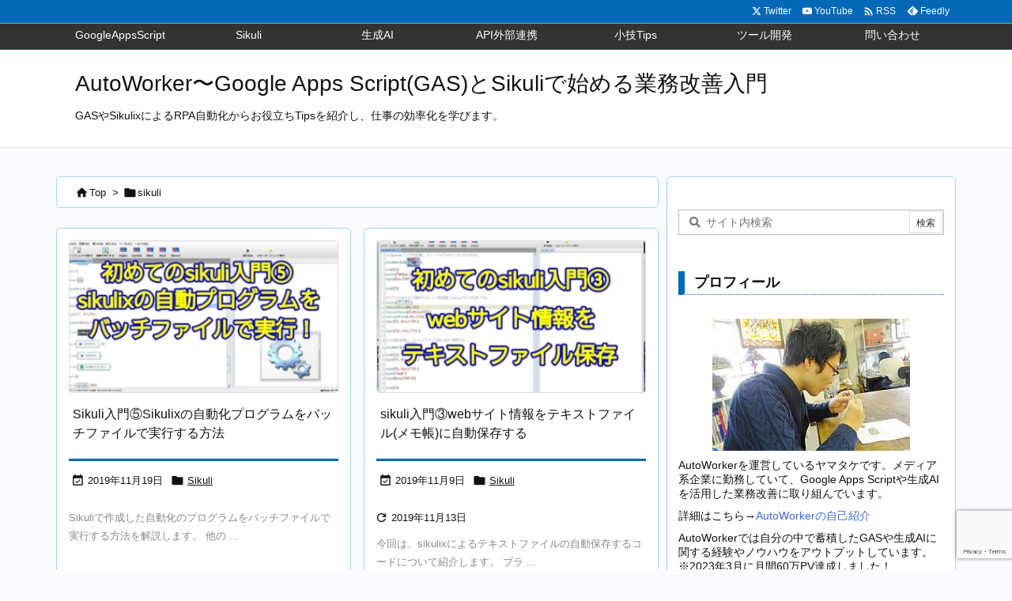

--- FILE ---
content_type: text/html; charset=UTF-8
request_url: https://auto-worker.com/blog/?tag=sikuli
body_size: 29000
content:
<!DOCTYPE html>
<html class="no-js" lang="ja" itemscope itemtype="https://schema.org/WebPage">
<head prefix="og: http://ogp.me/ns# article: http://ogp.me/ns/article# fb: http://ogp.me/ns/fb#">
<meta charset="UTF-8" />
<meta http-equiv="X-UA-Compatible" content="IE=edge" />
<meta http-equiv="Content-Security-Policy" content="upgrade-insecure-requests" />
<meta name="viewport" content="width=device-width, initial-scale=1, user-scalable=yes" />
<meta name="robots" content="noindex,follow" />
<title>sikuli | AutoWorker〜Google Apps Script(GAS)とSikuliで始める業務改善入門</title><meta name='robots' content='max-image-preview:large' /><link rel='dns-prefetch' href='//ajax.googleapis.com' /><script id="wpp-js" src="https://auto-worker.com/blog/wp-content/plugins/wordpress-popular-posts/assets/js/wpp.min.js?ver=7.2.0" data-sampling="1" data-sampling-rate="100" data-api-url="https://auto-worker.com/blog/index.php?rest_route=/wordpress-popular-posts" data-post-id="0" data-token="03eebf74f7" data-lang="0" data-debug="0"></script><link rel='preconnect' href='//fonts.googleapis.com' crossorigin /><link rel="preload" as="style" type="text/css" href="https://auto-worker.com/blog/wp-content/themes/luxeritas/style.async.min.css?v=1740962759" /><link rel="preload" as="font" type="font/woff2" href="https://auto-worker.com/blog/wp-content/themes/luxeritas/fonts/icomoon/fonts/icomoon.woff2" crossorigin /><link rel="preload" as="style" type="text/css" href="https://auto-worker.com/blog/wp-content/themes/luxeritas/styles/thk-swiper.min.css?v=1694623338" /><!-- Global site tag (gtag.js) - Google Analytics --><script async src="https://www.googletagmanager.com/gtag/js?id=UA-140977698-1"></script><script>  window.dataLayer = window.dataLayer || [];
  function gtag(){dataLayer.push(arguments);}
  gtag('js', new Date());
  gtag('config', 'UA-140977698-1');
</script><script async src="https://securepubads.g.doubleclick.net/tag/js/gpt.js"></script><script>  window.googletag = window.googletag || {cmd: []};
  googletag.cmd.push(function() {
    googletag.defineSlot('/21733667632/autoworker/side_rect01', [[300, 250], [336, 280], 'fluid'], 'div-gpt-ad-1628318861279-0').addService(googletag.pubads());
    googletag.defineSlot('/21733667632/autoworker/side_rect02', [[300, 250], [336, 280], 'fluid'], 'div-gpt-ad-1628318968278-0').addService(googletag.pubads()); 
    googletag.pubads().enableSingleRequest();
    googletag.enableServices();
  });
</script><link rel="canonical" href="https://auto-worker.com/blog/?tag=sikuli" /><link rel="pingback" href="https://auto-worker.com/blog/xmlrpc.php" /><link rel="manifest" href="https://auto-worker.com/blog/luxe-manifest.json" /><link rel="alternate" type="application/rss+xml" title="AutoWorker〜Google Apps Script(GAS)とSikuliで始める業務改善入門 RSS Feed" href="https://auto-worker.com/blog/?feed=rss2" /><link rel="alternate" type="application/atom+xml" title="AutoWorker〜Google Apps Script(GAS)とSikuliで始める業務改善入門 Atom Feed" href="https://auto-worker.com/blog/?feed=atom" /><meta name="description" content="AutoWorker〜Google Apps Script(GAS)とSikuliで始める業務改善入門 | sikuli Tag" /><meta name="theme-color" content="#4285f4"><meta name="format-detection" content="telephone=no"><meta name="referrer" content="no-referrer-when-downgrade" /><meta property="og:type" content="website" /><meta property="og:url" content="https://auto-worker.com/blog/" /><meta property="og:title" content="sikuli | AutoWorker〜Google Apps Script(GAS)とSikuliで始める業務改善入門" /><meta property="og:description" content="AutoWorker〜Google Apps Script(GAS)とSikuliで始める業務改善入門 | sikuli Tag" /><meta property="og:image" content="https://auto-worker.com/blog/wp-content/uploads/2019/05/f_f_business_79_s512_f_business_79_0nbg.png" /><meta property="og:image:width" content="513" /><meta property="og:image:height" content="482" /><meta property="og:site_name" content="AutoWorker〜Google Apps Script(GAS)とSikuliで始める業務改善入門" /><meta property="og:locale" content="ja_JP" /><meta name="twitter:card" content="summary_large_image" /><meta name="twitter:domain" content="auto-worker.com" /><style id='wp-img-auto-sizes-contain-inline-css'>
img:is([sizes=auto i],[sizes^="auto," i]){contain-intrinsic-size:3000px 1500px}
/*# sourceURL=wp-img-auto-sizes-contain-inline-css */
</style><style id='wp-block-library-inline-css'>
/*wp_block_styles_on_demand_placeholder:697b325ae4b6c*/
/*# sourceURL=wp-block-library-inline-css */
</style><style id='classic-theme-styles-inline-css'>
/*! This file is auto-generated */
.wp-block-button__link{color:#fff;background-color:#32373c;border-radius:9999px;box-shadow:none;text-decoration:none;padding:calc(.667em + 2px) calc(1.333em + 2px);font-size:1.125em}.wp-block-file__button{background:#32373c;color:#fff;text-decoration:none}
/*# sourceURL=/wp-includes/css/classic-themes.min.css */
</style><link rel="stylesheet" id="contact-form-7-css" href="//auto-worker.com/blog/wp-content/plugins/contact-form-7/includes/css/styles.css" media="all" /><link rel="stylesheet" id="wordpress-popular-posts-css-css" href="//auto-worker.com/blog/wp-content/plugins/wordpress-popular-posts/assets/css/wpp.css" media="all" /><style id='akismet-widget-style-inline-css'>
.a-stats {
--akismet-color-mid-green: #357b49;
--akismet-color-white: #fff;
--akismet-color-light-grey: #f6f7f7;
max-width: 350px;
width: auto;
}
.a-stats * {
all: unset;
box-sizing: border-box;
}
.a-stats strong {
font-weight: 600;
}
.a-stats a.a-stats__link,
.a-stats a.a-stats__link:visited,
.a-stats a.a-stats__link:active {
background: var(--akismet-color-mid-green);
border: none;
box-shadow: none;
border-radius: 8px;
color: var(--akismet-color-white);
cursor: pointer;
display: block;
font-family: -apple-system, BlinkMacSystemFont, 'Segoe UI', 'Roboto', 'Oxygen-Sans', 'Ubuntu', 'Cantarell', 'Helvetica Neue', sans-serif;
font-weight: 500;
padding: 12px;
text-align: center;
text-decoration: none;
transition: all 0.2s ease;
}
/* Extra specificity to deal with TwentyTwentyOne focus style */
.widget .a-stats a.a-stats__link:focus {
background: var(--akismet-color-mid-green);
color: var(--akismet-color-white);
text-decoration: none;
}
.a-stats a.a-stats__link:hover {
filter: brightness(110%);
box-shadow: 0 4px 12px rgba(0, 0, 0, 0.06), 0 0 2px rgba(0, 0, 0, 0.16);
}
.a-stats .count {
color: var(--akismet-color-white);
display: block;
font-size: 1.5em;
line-height: 1.4;
padding: 0 13px;
white-space: nowrap;
}
/*# sourceURL=akismet-widget-style-inline-css */
</style><style id='luxech-inline-css'>
/*! Luxeritas WordPress Theme 3.24.0 - (C) 2015 Thought is free. */*,*:before,*:after{box-sizing:border-box}@-ms-viewport{width:device-width}a:not([href]):not([tabindex]),a:not([href]):not([tabindex]):hover,a:not([href]):not([tabindex]):focus{color:inherit;text-decoration:none}a:not([href]):not([tabindex]):focus{outline:0}h1{font-size:2em;margin:.67em 0}small{font-size:80%}img{border-style:none;vertical-align:middle}hr{box-sizing:content-box;height:0;overflow:visible;margin-top:1rem;margin-bottom:1rem;border:0}pre{margin-top:0;margin-bottom:1rem;overflow:auto;-ms-overflow-style:scrollbar}code,pre{font-family:monospace,monospace;font-size:1em}ul ul,ol ul,ul ol,ol ol{margin-bottom:0}p{margin-top:0;margin-bottom:1rem}button{border-radius:0}input,button,select,optgroup,textarea{margin:0;font-family:inherit;font-size:inherit;line-height:inherit}button,input{overflow:visible}button,select{text-transform:none}button,[type=button],[type=reset],[type=submit]{-webkit-appearance:button}button:not(:disabled),[type=button]:not(:disabled),[type=reset]:not(:disabled),[type=submit]:not(:disabled){cursor:pointer}::-moz-focus-inner{padding:0;border-style:none}::-webkit-inner-spin-button{height:auto}::-webkit-search-decoration{-webkit-appearance:none}label{display:inline-block;margin-bottom:.5rem}h1,h2,h3,h4,h5,h6{margin-top:0;margin-bottom:.5rem;font-family:inherit;font-weight:500;line-height:1.2;color:inherit}.container{width:100%;margin-right:auto;margin-left:auto}@media (min-width:768px){.container{max-width:720px}}@media (min-width:992px){.container{max-width:960px}}@media (min-width:1200px){.container{max-width:1140px}}.row{display:flex;flex-wrap:wrap}div[class^=col-]{flex:0 0 auto;position:relative;width:100%;min-height:1px;padding-right:15px;padding-left:15px}.col-12{max-width:100%}.col-6{max-width:50%}.col-4{max-width:33.333333%}.clearfix:after{display:block;clear:both;content:""}.pagination{display:flex;padding-left:0;list-style:none;border-radius:.25rem}table{border-collapse:collapse}caption{padding-top:.75rem;padding-bottom:.75rem;color:#6c757d;text-align:left;caption-side:bottom}th{text-align:left}body .material-icons,body .material-icons-outlined{font-size:inherit;font-feature-settings:'liga';-moz-osx-font-smoothing:grayscale;text-rendering:optimizeLegibility;transform:scale(1.3,1.3);transform-origin:top;margin-top:-.16em}.material-icons.flip-h{transform:scale(-1.3,1.3)}.material-icons.rotate{transform:rotate(180deg) translate(0,-1.3em) scale(1.3,1.3)}.material-icons.pull-left{float:left;margin-right:.3em}.material-icons.pull-right{float:right;margin-left:.3em}@font-face{font-family:'icomoon';src:url('/blog/wp-content/themes/luxeritas/fonts/icomoon/fonts/icomoon.eot');src:url('/blog/wp-content/themes/luxeritas/fonts/icomoon/fonts/icomoon.eot') format('embedded-opentype'),url('/blog/wp-content/themes/luxeritas/fonts/icomoon/fonts/icomoon.woff2') format('woff2'),url('/blog/wp-content/themes/luxeritas/fonts/icomoon/fonts/icomoon.woff') format('woff'),url('/blog/wp-content/themes/luxeritas/fonts/icomoon/fonts/icomoon.ttf') format('truetype'),url('/blog/wp-content/themes/luxeritas/fonts/icomoon/fonts/icomoon.svg') format('svg');font-weight:400;font-style:normal;font-display:swap}[class^=ico-],[class*=" ico-"]{font-family:'icomoon';display:inline-block;font-style:normal;font-weight:400;font-variant:normal;text-transform:none;text-rendering:auto;line-height:1;-webkit-font-smoothing:antialiased;-moz-osx-font-smoothing:grayscale}.ico-speech-bubble:before{content:"\e903"}.ico-external-link-alt:before{content:"\f35d"}.ico-external-link-square-alt:before{content:"\f360"}.ico-line:before{content:"\e700"}.ico-feedly:before{content:"\e600"}.ico-plus-square:before{content:"\f0fe"}.ico-minus-square:before{content:"\f146"}.ico-caret-square-down:before{content:"\f150"}.ico-search:before{content:"\f002"}.ico-link:before{content:"\f0c1"}.ico-caret-right:before{content:"\f0da"}.ico-spinner:before{content:"\f110"}.ico-comment:before{content:"\e900"}.ico-comments:before{content:"\e901"}.ico-chevron-up:before{content:"\f077"}.ico-chevron-down:before{content:"\f078"}.ico-twitter:before{content:"\f099"}.ico-x-twitter:before{content:"\e902"}.ico-facebook:before{content:"\f09a"}.ico-linkedin:before{content:"\f0e1"}.ico-angle-double-right:before{content:"\f101"}.ico-chevron-circle-left:before{content:"\f137"}.ico-chevron-circle-right:before{content:"\f138"}.ico-youtube-play:before{content:"\f16a"}.ico-instagram:before{content:"\f16d"}.ico-pinterest-p:before{content:"\f231"}.ico-get-pocket:before{content:"\f265"}.ico-spin{animation:ico-spin 2s infinite linear}@keyframes ico-spin{0%{transform:rotate(0)}100%{transform:rotate(360deg)}}*{margin:0;padding:0}a:hover,.term img,a:hover,.term img:hover{transition:opacity .3s,transform .5s}a:hover img{opacity:.8}hr{border-top:1px dotted #999}img,video,object,canvas{max-width:100%;height:auto;box-sizing:content-box}.no-js img.lazy{display:none!important}pre,ul,ol{margin:1.6em 0}ul ul,ol ol,ul ol,ol ul{margin:0 .6em 0}pre{margin-bottom:30px}blockquote,.wp-block-quote{display:block;position:relative;overflow:hidden;overflow-wrap:anywhere;margin:1.6em 5px;padding:25px;font-size:1.4rem;background:#fdfdfd;border:0;border-radius:6px;box-shadow:0 5px 5px 0 rgba(18,63,82,.035),0 0 0 1px rgba(176,181,193,.2)}blockquote:after{content:"\275b\275b";display:block;position:absolute;font-family:Arial,sans-serif;font-size:200px;line-height:1em;left:-25px;top:-15px;opacity:.04}blockquote cite,.wp-block-quote cite{display:block;text-align:right;font-family:serif;font-size:.9em;font-style:oblique}.wp-block-quote:not(.is-large):not(.is-style-large){border:0}blockquote ol:first-child,blockquote p:first-child,blockquote ul:first-child{margin-top:5px}blockquote ol:last-child,blockquote p:last-child,blockquote ul:last-child{margin-bottom:5px}[type=submit],[type=text],[type=email],.reply a{display:inline;line-height:1;vertical-align:middle;padding:12px 12px 11px;max-width:100%}.reply a,[type=submit],.widget_categories select,.widget_archive select{color:#333;font-weight:400;background:#fff;border:1px solid #ddd}option,textarea,[type=text],[type=email],[type=search]{color:inherit;background:#fff;border:1px solid #ddd}[type=search]{-webkit-appearance:none;outline-offset:-2px;line-height:1;border-radius:0}textarea{overflow:auto;resize:vertical;padding:8px;max-width:100%}button{appearance:none;outline:0;border:0}.cboth{clear:both}.bold{font-weight:700}.wp-caption{margin-bottom:1.6em;max-width:100%}.wp-caption img[class*=wp-image-]{display:block;margin:0}.post .wp-caption-text,.post .wp-caption-dd{font-size:1.2rem;line-height:1.5;margin:0;padding:.5em 0}.sticky .posted-on{display:none}.bypostauthor>article .fn:after{content:"";position:relative}.screen-reader-text{clip:rect(1px,1px,1px,1px);height:1px;overflow:hidden;position:absolute !important;width:1px}strong{font-weight:700}em{font-style:italic}.alignleft{display:inline;float:left}.alignright{display:inline;float:right}.aligncenter{display:block;margin-right:auto;margin-left:auto}.post .alignfull{margin-left:-68px;margin-right:-68px}figure.alignwide>img,figure.alignfull>img{min-width:100%}blockquote.alignleft,.wp-caption.alignleft,.post img.alignleft{margin:.4em 1.6em 1.6em 0}blockquote.alignright,.wp-caption.alignright,.post img.alignright{margin:.4em 0 1.6em 1.6em}blockquote.aligncenter,.wp-caption.aligncenter,.post img.aligncenter{clear:both;margin-top:.4em;margin-bottom:1.6em}.wp-caption.alignleft,.wp-caption.alignright,.wp-caption.aligncenter{margin-bottom:1.2em}img[class*=wp-image-],img[class*=attachment-]{max-width:100%;height:auto}.gallery-item{display:inline-block;text-align:left;vertical-align:top;margin:0 0 1.5em;padding:0 1em 0 0;width:50%}.gallery-columns-1 .gallery-item{width:100%}.gallery-columns-2 .gallery-item{max-width:50%}@media screen and (min-width:30em){.gallery-item{max-width:25%}.gallery-columns-1 .gallery-item{max-width:100%}.gallery-columns-2 .gallery-item{max-width:50%}.gallery-columns-3 .gallery-item{max-width:33.33%}.gallery-columns-4 .gallery-item{max-width:25%}}.gallery-caption{display:block;font-size:1.2rem;line-height:1.5;padding:.5em 0}.wp-block-image{margin:1.6em 0}figure.wp-block-image{display:inline-block}.post ul.blocks-gallery-grid{padding:0}#head-in{padding-top:28px;background:#fff}.band{position:absolute;top:0;left:0;right:0}div[id*=head-band]{margin:auto;height:34px;line-height:34px;overflow:hidden;background:#fff;border-bottom:1px solid #ddd}.band-menu{position:relative;margin:auto}.band-menu ul{font-size:1px;margin:0 -5px 0 0;position:absolute;right:10px;list-style:none}.band-menu li{display:inline-block;vertical-align:middle;font-size:1.2rem;margin:0 3px;line-height:1}.band-menu li a{color:#111;text-decoration:none}.band-menu li a:hover{color:#09f}.band-menu .menu-item a:before{display:inline;margin:5px;line-height:1;font-family:"icomoon";content:"\f0da"}div[id*=head-band] .snsf{display:block;min-width:28px;height:20px;margin:-2px -6px 0 0;text-align:center}div[id*=head-band] .snsf a{display:block;height:100%;width:100%;text-decoration:none;letter-spacing:0;font-family:Verdana,Arial,Helvetica,Roboto;padding:4px;border-radius:2px}#sitename{display:inline-block;max-width:100%;margin:0 0 12px;font-size:2.8rem;line-height:1.4}#sitename a{color:inherit;text-decoration:none}.desc{line-height:1.4}.info{padding:20px 10px;overflow:hidden}.logo,.logo-up{position:relative;margin:15px auto -10px auto;text-align:center}.logo-up{margin:15px auto 0 auto}#header .head-cover{position:relative;margin:auto}#header #gnavi,#foot-in,.foot-nav{margin:auto}#nav{margin:0;padding:0;border-top:1px solid #ddd;border-bottom:1px solid #ddd;position:relative;z-index:20}#nav,#gnavi ul.gu,#gnavi li.gl>a,.mobile-nav{color:#111;background:#fff}#gnavi .mobile-nav{display:none}#gnavi .nav-menu{display:block}#gnavi ul.gu{margin:0}#gnavi li.gl{float:left;position:relative;list-style-type:none;text-indent:0;white-space:nowrap}#gnavi li.gl>a{display:block;text-decoration:none;text-align:center;height:100%}#gnavi li ul.gu{display:none}@media (min-width:992px){#gnavi ul.gu{display:flex;flex-wrap:wrap}#gnavi li.gl{flex:0 0 auto;min-width:1px;background:#09f}#gnavi .gc>ul>li.gl{background:0 0}#gnavi li.gl>a>.gim{display:block;height:100%}#gnavi .gc>ul>li>a>.gim{transition:.4s;border-bottom:0;padding:16px 18px}#gnavi li.gl>ul{display:none;margin:0;border:1px solid #ddd;border-bottom:0;background:0 0;position:absolute;top:100%;z-index:1}#gnavi li li.gl{width:100%;min-width:160px}#gnavi li li.gl a>.gim{border-bottom:1px solid #ddd;font-size:1.3rem;padding:10px 15px;width:100%;text-align:left}#gnavi li li.gl>ul{padding:0;border-top:1px solid #ddd;overflow:hidden;top:-1px;left:100%}#gnavi li.gl:hover>a,#gnavi li.gl:hover>a>.gim,div.mobile-nav:hover,ul.mobile-nav li:hover{color:#fff;background:#09f}#gnavi li[class*=current]>a{background:none repeat scroll 0 0 #000;color:#fff}#gnavi ul ul>li[class*=children]>a>.gim:after{font-family:"icomoon";content:"\f0da";position:absolute;right:6px;top:0;bottom:0;margin:auto;height:1.3rem}}@media (max-width:991px){.mobile-nav p{letter-spacing:0;font-size:1.1rem;line-height:1;margin:6px 0 0}.mobile-nav li{white-space:nowrap;text-align:center;padding:8px 10px;border:0;list-style:none;cursor:pointer}.mobile-nav li:hover{opacity:.6}.mobile-nav li i,.mobile-nav li svg{font-size:1.8rem;font-style:normal}#gnavi ul.gu{display:none;border:0;border-bottom:solid 1px #ddd}#gnavi li.gl{display:block;float:none;width:100%;padding-left:0;text-align:left;line-height:2.3;border-top:1px solid #ddd;list-style:disc inside}#gnavi li.gl:hover>a>.gim{background:0 0}}#primary{border:1px solid transparent}#section,.grid{margin:0 10px 20px 0}.grid{padding:45px 68px;background:#fff;border:1px solid #ddd}#breadcrumb{margin:20px 0 15px;padding:8px;line-height:2}#breadcrumb,#breadcrumb a{color:#111;text-decoration:none;word-break:normal}#breadcrumb a:hover{text-decoration:underline}#breadcrumb h1,#breadcrumb li{display:inline;list-style-type:none;font-size:1.3rem}#breadcrumb i,#breadcrumb svg{margin-right:3px}#breadcrumb i.arrow{margin:0 8px}.term{margin-right:10px}.term img{float:left;max-width:40%;height:auto;margin-bottom:15px;background:inherit;border:1px solid #ddd;border-radius:4px;box-shadow:0 0 2px 1px rgba(255,255,255,1) inset}.term img:hover{border-color:#06c}#related .term img{padding:1px;width:100px;height:100px}.read-more-link,.read-more-link i,.read-more-link svg{text-decoration:underline}#list a{word-break:normal}#list .toc{margin:0 0 25px}#list .excerpt{margin:0 0 12px;line-height:1.8}.exsp{display:inline}#list .read-more{clear:both;line-height:1;margin:35px 0 30px;text-align:right}#list .read-more{margin:0}@media (max-width:575px){.read-more-link{color:inherit;background:#fafafa;border:1px solid #aaa}.read-more-link:hover{color:#dc143c;background:#f0f0f0;text-decoration:none}}.meta,.post .meta{margin:0;font-size:1.4rem;color:#111;margin-bottom:35px;vertical-align:middle;padding:16px 0}.meta a{display:inline-block;color:#111;text-decoration:underline}.meta i{margin-right:6px}.meta span{margin:0 12px 0 0}.meta span.break{margin:0 8px 0 4px}.meta span.first-item{margin:0;white-space:nowrap}.meta-box{margin:30px 10px}.toc .meta-u,.post .meta-u{background:0 0;border:0;margin:0 0 10px;padding:0}.post .meta-u{overflow:hidden;text-align:right}#paging{margin:auto;text-align:center}#paging ul{padding:0}#paging i{font-weight:700}#paging .not-allow i{font-weight:400;opacity:.3}.pagination{display:flex;justify-content:center;margin:0}.pagination li{flex:1 1 42px;max-width:42px;min-width:27px;float:left}.pagination>li>a,.pagination>li>span{display:inline-block;text-decoration:none;width:100%;padding:6px 0;color:inherit;background:#fff;border:1px solid #ddd;border-right:0}.pagination>li:last-child>a,.pagination>li:last-child>span,.pagination>.not-allow:first-child>span:hover{border-right:1px solid #ddd}.pagination>.active>span,.pagination .current,.pagination>li>a:hover{color:#fff;background:#dc143c}.pagination>.active>span:hover,.pagination>.not-allow>span:hover{cursor:text}.post #paging{margin:20px 0 40px}.post{font-size:1.6rem;line-height:1.9}.post p{margin:1.3em 0}.post a{text-decoration:underline}.post h2,.post h3,.post h4,.post h5,.post h6{line-height:1.4;margin-top:35px;margin-bottom:30px}.post h1:first-child{margin-top:0}.post h2{border-left:8px solid #999;font-size:2.4rem;margin-top:50px;padding:8px 20px}.post h3{font-size:2.2rem;padding:2px 15px;margin-top:50px;margin-left:5px;border-left:2px #999 solid}.post h4{font-size:1.8rem;padding:0 12px;border:0;border-left:solid 12px #999}.post h2:first-child,.post h3:first-child{margin-top:30px}.post table{margin-bottom:30px}.post td,.post th{padding:8px 10px;border:1px solid #ddd}.post th{text-align:center;background:#f5f5f5}.post ul,.post ol{padding:0 0 0 30px}.post .vcard{text-align:right}.post .vcard i,.post .vcard svg{margin-right:8px}.entry-title,#front-page-title{font-size:2.8rem;line-height:1.5;background:0 0;border:none;margin:0 0 10px;padding:0}.entry-title a{color:inherit;text-decoration:none}.entry-title a:hover{color:#dc143c}#sns-tops{margin:-25px 0 45px}#sns-bottoms{margin:16px 0 0}#bottom-area #sns-bottoms{margin-bottom:0}.sns-msg h2{display:inline-block;margin:0 0 0 5px;padding:0 8px;line-height:1;font-size:1.6rem;background:0 0;border:none;border-bottom:5px solid #ccc}#pnavi{clear:both;padding:0;border:1px solid #ddd;background:#fff;height:auto;overflow:hidden}#pnavi .next,#pnavi .prev{position:relative}#pnavi .next{text-align:right;border-bottom:1px solid #ddd}#pnavi i,#pnavi svg{font-size:2.2rem}#pnavi .next-arrow,#pnavi .prev-arrow{font-size:1.6rem;position:absolute;top:10px}#pnavi .next-arrow *,#pnavi .prev-arrow *{vertical-align:middle}#pnavi .next-arrow{left:20px}#pnavi .prev-arrow{right:20px}#pnavi .ntitle,#pnavi .ptitle{margin-top:32px}#pnavi img{height:100px;width:100px;border:1px solid #ddd;border-radius:8px}#pnavi a{display:block;padding:15px 30px;overflow:hidden;text-decoration:none;color:#666;min-height:132px}#pnavi a:hover{color:#dc143c}#pnavi a>img,#pnavi a:hover>img{transition:opacity .4s,transform .4s}#pnavi a:hover>img{border-color:#337ab7}#pnavi .block-span{display:block;margin-top:35px}#pnavi .next img,#pnavi .no-img-next i,#pnavi .no-img-next svg{float:right;margin:0 0 0 10px}#pnavi .prev img,#pnavi .no-img-prev i,#pnavi .no-img-prev svg{float:left;margin:0 10px 0 0}#pnavi i.navi-home,#pnavi svg.navi-home,#pnavi .no-img-next i,#pnavi .no-img-next svg,#pnavi .no-img-prev i,#pnavi .no-img-prev svg{font-size:7.6rem;padding:5px 0}@media (min-width:1200px),(min-width:540px) and (max-width:991px){#pnavi .next,#pnavi .prev,#pnavi .next a,#pnavi .prev a{padding-bottom:32767px;margin-bottom:-32752px}#pnavi .next,#pnavi .prev{margin-bottom:-32767px;width:50%}#pnavi .next{float:right;border-left:1px solid #ddd}}.related,.discussion,.tb{font-size:2.4rem;line-height:2;margin:0 0 15px}.related i,.related svg,.discussion i,.discussion svg,.tb i,.tb svg{margin-right:10px}#related{padding:0}#related .term img{float:left;margin:8px 10px 8px 0}#related h3{font-size:1.6rem;font-weight:700;padding:0;margin:10px 0 10px 10px;border:none}#related h3 a{color:inherit;text-decoration:none;line-height:1.6}#related h3 a:hover{color:#09f}#related .toc{padding:10px 0;border-top:1px dotted #ccc}#related .toc:first-child{border-top:none}#related .excerpt p{display:inline;opacity:.7;font-size:1.3rem}#comments h3{font-size:1.6rem;border:none;padding:10px 0;margin-bottom:10px}#comments h3 i,#comments h3 svg{font-size:2.2rem;margin-right:10px}.comments-list,.comments-list li{border-bottom:1px solid #ddd}.comments-list li{margin-bottom:20px}.comments-list .comment-body{padding-bottom:20px}.comments-list li:last-child{margin-bottom:0;padding-bottom:0;border:none}#comments p{font-size:1.4rem;margin:20px 0}#comments label{display:block}.comment-author.vcard .avatar{display:block;float:left;margin:0 10px 20px 0}.comment-meta{margin-bottom:40px}.comment-meta:after{content:" ";clear:both}.fn{line-height:1.6;font-size:1.5rem}.says{margin-left:10px}.commentmetadata{font-size:1.4rem;height:15px;padding:10px 10px 10px 0}.reply a{display:block;text-decoration:none;text-align:center;width:65px;margin:0 0 0 auto}.comments-list{padding-left:0;list-style-type:none}.comments-list li.depth-1>ul.children{padding-left:30px}.comments-list li{list-style-type:none}#comments .no-comments{margin:0 0 20px;padding:10px 20px 30px;border-bottom:1px solid #ddd}#c-paging{text-align:center;padding:0 0 20px;border-bottom:1px solid #ccc}#commentform p{margin:0 0 20px}#respond{font-size:1.6rem}#commentform .tags{padding:10px;font-size:1.3rem}#commentform-author{display:flex;flex-wrap:wrap}.comment-form-author{flex:0 1 35%;padding-right:10px}.comment-form-email{flex:1 0 64%}#commentform,#comments textarea,[type^=text],[class^=comment-form-]{margin:0;width:100%}#comments .comment-form-cookies-consent{display:table}#comments .comment-form-cookies-consent *{display:table-cell;margin:0 5px 0 0;width:auto;vertical-align:middle}#comments .form-submit{margin:0}#comments .comments-list .form-submit{margin-bottom:40px}#comments [type=submit]{color:#fff;background:#666;padding:18px 18px 17px;cursor:pointer}#comments [type=submit]:hover{background:#dc143c}#trackback input{width:100%;margin:0 0 10px}#list-title{margin:0 0 40px;font-size:2.8rem;font-weight:400}#section .grid #list-title{margin:0}div[id*=side-],#col3{padding:20px 0;border:1px solid #ddd;background:#fff}#side .widget,#col3 .widget{overflow-wrap:anywhere;margin:0 6px;padding:20px 7px;border:1px solid transparent}#side ul,#col3 ul{margin-bottom:0}#side ul li,#col3 ul li{list-style-type:none;line-height:2;margin:0;padding:0}#side ul li li,#col3 ul li li{margin-left:16px}#side h3,#col3 h3,#side h4,#col3 h4{font-size:1.8rem;font-weight:700;color:#111;margin:4px 0 20px;padding:4px 0}.search-field{border:1px solid #bbb}#wp-calendar,.wp-calendar-nav{background:#fff}#wp-calendar caption{color:inherit;background:#fff}#wp-calendar #today{background:#ffec67}#wp-calendar .pad{background:#fff9f9}#footer{clear:both;background:#fff;border-top:1px solid #ddd;z-index:10}.row{margin:0}#foot-in{padding:25px 0}#foot-in a,#footer-menu,.foot-nav a{color:#111}#foot-in h4{font-size:1.8rem;font-weight:700;margin:15px 0;padding:4px 10px;border-left:8px solid #999}#foot-in ul li{list-style-type:none;line-height:1.8;margin:0 10px;padding:0}#foot-in ul li li{margin-left:15px}.foot-nav ul{margin:0 auto;padding:20px 15px}.foot-nav li{display:inline-block;margin:0}.foot-nav li:before{content:"\07c";margin:0 10px}.foot-nav li:first-child:before{content:"";margin:0}#copyright{font-size:1.2rem;padding:20px 0;color:#111;background:#fff;clear:both}#footer .copy{font-size:1.2rem;line-height:1;margin:20px 0 0;text-align:center}#footer .copy a{color:inherit}#footer #thk{margin:20px 0;white-space:nowrap;font-size:1.1rem;word-spacing:-1px}#page-top{position:fixed;bottom:14px;right:14px;font-weight:700;background:#656463;text-decoration:none;color:#fff;padding:16px 20px;text-align:center;cursor:pointer;transition:.8s;opacity:0;visibility:hidden;z-index:99}#page-top:hover{opacity:1!important}iframe{box-sizing:content-box;border:0}.i-video{display:block;position:relative;overflow:hidden}.i-video{padding-top:25px;padding-bottom:56.25%}.i-video iframe,.i-video object,.i-video embed{position:absolute;top:0;left:0;height:100%;width:100%}.i-embed iframe{width:100%}.head-under{margin-top:20px}.head-under,.post-title-upper,.post-title-under{margin-bottom:20px}.posts-under-1{padding:20px 0}.posts-under-2{padding-bottom:40px}.recentcomments a{display:inline;padding:0;margin:0}#main{flex:0 1 772px;max-width:772px;min-width:1px;float:left}#side{flex:0 0 366px;width:366px;min-width:1px;float:right}@media (min-width:992px){#primary,#field{display:flex}#breadcrumb,.head-cover{display:block !important}#sitename img{margin:0}}@media screen and (min-width:768px){.logo,#head-band-in,div[id*=head-band] .band-menu,#header .head-cover,#header #gnavi,#foot-in{max-width:720px}}@media screen and (min-width:992px){.logo,#head-band-in,div[id*=head-band] .band-menu,#header .head-cover,#header #gnavi,#foot-in{max-width:960px}}@media screen and (min-width:992px) and (max-width:1199px){#main{flex:0 1 592px;max-width:592px;min-width:1px}}@media screen and (min-width:1200px){.logo,#head-band-in,div[id*=head-band] .band-menu,#header .head-cover,#header #gnavi,#foot-in{max-width:1140px}#list .term img{width:auto;height:auto;margin-right:20px}}@media screen and (max-width:1199px){#list .term img{max-width:40%;height:auto;margin-right:20px}}@media print,(max-width:991px){#primary,#main,#side{display:block;width:100%;float:none;clear:both}div[id*=head-band]{padding:0 5px}#header #gnavi{padding-left:0;padding-right:0}#main{margin-bottom:30px}#section{margin-right:0}.grid,#side .widget,#col3 .widget{padding-left:20px;padding-right:20px}.grid{margin:0 0 20px}.post .alignfull{margin-left:-20px;margin-right:-20px}#side .widget,#col3 .widget{margin-left:0;margin-right:0}#related .toc{margin-right:15px}.comments-list li.depth-1>ul.children{padding-left:0}#foot-in{padding:0}#foot-in .col-xs-4,#foot-in .col-xs-6,#foot-in .col-xs-12{display:none}div[id*=side-]{margin-bottom:20px}#side-scroll{max-width:32767px}}@media (max-width:575px){.grid,#side .widget,#col3 .widget{padding-left:7px;padding-right:7px}.meta,.post .meta{font-size:1.2rem}#list .term img{max-width:30%;height:auto;margin:0 15px 25px 0}#list .excerpt{padding-left:0;margin:0 0 40px}.excerpt p:not(.meta){display:inline}.excerpt br{display:none}.read-more-link{display:block;clear:both;padding:12px;font-size:1.2rem;text-align:center;white-space:nowrap;overflow:hidden}.read-more-link,.read-more-link i{text-decoration:none}#list .term img{margin-bottom:30px}#list .read-more-link{margin:20px 0 0}#sitename{font-size:2.2rem}.entry-title,#front-page-title,.post h2,.post h3,.related,.discussion,.tb{font-size:1.8rem}#paging a,#paging span{padding:13px 0}[class^=comment-form-]{flex:0 0 100%;padding:0}#page-top{font-size:2rem;padding:8px 14px}.ptop{display:none}}div[id^=tile-],div[id^=card-]{display:flex;flex-wrap:wrap;justify-content:space-between}div[id^=tile-] .toc,div[id^=card-] .toc{max-width:100%;width:100%}div[id^=tile-] .toc:not(#bottom-area):not(.posts-list-middle-widget):not(#bottom-area):not(.posts-list-under-widget),div[id^=card-] .toc:not(#bottom-area):not(.posts-list-middle-widget):not(#bottom-area):not(.posts-list-under-widget){position:relative;display:inline-block;vertical-align:top;min-width:1px}@media (min-width:1200px){#tile-4 .toc,#card-4 .toc{max-width:24.5%;width:24.5%}#tile-3 .toc,#card-3 .toc{max-width:32.5%;width:32.5%}#tile-2 .toc,#card-2 .toc{max-width:49%;width:49%}}@media (min-width:768px) and (max-width:1199px){#tile-4 .toc,#card-4 .toc{max-width:32.5%;width:32.5%}#tile-3 .toc,#card-3 .toc,#tile-2 .toc,#card-2 .toc{max-width:49%;width:49%}}@media (min-width:576px) and (max-width:767px){#tile-4 .toc,#card-4 .toc,#tile-3 .toc,#card-3 .toc,#tile-2 .toc,#card-2 .toc{max-width:49%;width:49%}}#list #bottom-area,#list .posts-list-under-widget{max-width:100%;width:100%}div[id^=tile-] .toc:not(#bottom-area):not(.posts-list-middle-widget):not(#bottom-area):not(.posts-list-under-widget){padding:15px}div[id^=card-] .toc:not(#bottom-area):not(.posts-list-middle-widget):not(#bottom-area):not(.posts-list-under-widget){padding:0 15px}div[id^=tile-] .meta,div[id^=card-] .meta{font-size:1.3rem;margin-bottom:10px}div[id^=tile-] .meta{margin-bottom:10px}div[id^=card-] .meta:not(.meta-u){margin-bottom:15px;padding:15px 10px 10px;border:0;border-bottom:1px solid #ddd}div[id^=card-] .meta-u{padding-bottom:10px}div[id^=tile-] .term,div[id^=card-] .term{margin:0}div[id^=card-] .term{max-width:40%;padding:0 20px 0 0;overflow:hidden;float:left}#list div[id^=tile-] .term img,#list div[id^=card-] .term img{max-width:100%;width:auto;height:auto}#list div[id^=tile-] .term img{box-sizing:border-box;float:none}#list div[id^=card-] .term img{border:0}#list div[id^=tile-] .excerpt,#list div[id^=card-] .excerpt{padding-bottom:30px;font-size:1.3rem}#list div[id^=card-] .excerpt{padding-bottom:10px}#list div[id^=tile-] .read-more{position:absolute;bottom:20px;right:15px;left:15px}#list div[id^=card-] .read-more{margin-bottom:20px}div[id^=tile-] h2,div[id^=card-] h2{font-size:1.6rem;margin-bottom:20px}div[class*=snsf-]{margin:2px 0 0;padding:0}div[class*=snsf-] .clearfix{padding:0}div[class*=snsf-] i,div[class*=snsf-] svg{max-width:16px}.snsname,.cpname{margin-left:5px}.snsfb{display:flex;flex-wrap:wrap;justify-content:space-between}.snsf-c li,.snsf-w li{flex:1 1 auto;list-style:none;vertical-align:middle;text-align:center;color:#fff;padding:1px 2px;margin-bottom:2px;white-space:nowrap;cursor:pointer}.snsf-c .snsfb li [aria-label],.snsf-w .snsfb li [aria-label]{padding:9px 0 10px}.snsf-c [aria-label],.snsf-w [aria-label],.snsf-c .snsfcnt,.snsf-w .snsfcnt{display:block;font-family:Verdana,Arial,Helvetica,Roboto;text-align:center;text-decoration:none;width:100%;border-radius:2px}.snsf-c .ico-hatena,.snsf-w .ico-hatena{font-weight:700;font-family:Verdana,Arial,Helvetica,Roboto}.snsf-c [aria-label],.snsf-c [aria-label]:hover,.snsf-w [aria-label],.snsf-w [aria-label]:hover{position:relative;line-height:1;padding:10px 0;color:#fff}.snsf-c .snsfb li [aria-label],.snsf-w .snsfb li [aria-label]{font-family:Verdana,Arial,Helvetica,Roboto;font-size:1.3rem;letter-spacing:-1px}.snsf-c .snsfb li [aria-label]{height:32px;box-shadow:0 1px 4px 0 rgba(0,0,0,.2)}.snsf-w .snsfb li [aria-label]{box-sizing:border-box;border:1px solid #ddd}.snsf-c .snsfb li [aria-label]:hover{opacity:.6}.snsf-w .snsfb li [aria-label]:hover{background:#f8f8f8;opacity:.7}.snsf-c .snsfb i,.snsf-w .snsfb i{margin-right:3px}.snsfcnt{display:block;position:absolute;right:0;top:-18px;padding:3px 0;font-size:1.1rem;background:#fffefd}.snsf-c .snsfcnt{color:#333;border:2px solid #ddd}.snsf-w .snsfcnt{box-sizing:content-box;top:-18px;left:-1px;border:1px solid #ddd;border-radius:2px 2px 0 0;color:#333}.snsfcnt i{margin:0 !important}div[class$=-w] ul[class*=sns] li a,div[class$=-w] ul[class*=sns] li.cp-button [aria-label]{background:#fbfbfb}.snsf-c .twitter a{background:#010101}.snsf-c .facebook a{background:#3b5998}.snsf-c .linkedin a{background:#0479b4}.snsf-c .pinit a{background:#bd081c}.snsf-c .hatena a{background:#3875c4}.snsf-c .pocket a{background:#ee4257}.snsf-c .line a{background:#00c300}.snsf-c .rss a{background:#f86300}.snsf-c .feedly a{background:#2bb24c}.snsf-c .cp-button [aria-label]{background:#56350d}.snsf-c .twitter .snsfcnt{border-color:#010101}.snsf-c .facebook .snsfcnt{border-color:#3b5998}.snsf-c .linkedin .snsfcnt{border-color:#0479b4}.snsf-c .pinit .snsfcnt{border-color:#bd081c}.snsf-c .hatena .snsfcnt{border-color:#3875c4}.snsf-c .pocket .snsfcnt{border-color:#ee4257}.snsf-c .line .snsfcnt{border-color:#00c300}.snsf-c .rss .snsfcnt{border-color:#f86300}.snsf-c .feedly .snsfcnt{border-color:#2bb24c}.snsf-c .cp-button .snsfcnt{border-color:#56350d}.snsf-w .snsfb .twitter a{color:#010101}.snsf-w .snsfb .facebook a{color:#3b5998}.snsf-w .snsfb .linkedin a{color:#0479b4}.snsf-w .snsfb .pinit a{color:#bd081c}.snsf-w .snsfb .hatena a{color:#3875c4}.snsf-w .snsfb .pocket a{color:#ee4257}.snsf-w .snsfb .line a{color:#00c300}.snsf-w .snsfb .rss a{color:#f86300}.snsf-w .snsfb .feedly a{color:#2bb24c}.snsf-w .snsfb .cp-button [aria-label]{color:#56350d}@media screen and (max-width:765px){div[class*=snsf-] .snsname{display:none}}@media screen and (min-width:992px){.snsfb li.line-sm{display:none !important}}@media screen and (max-width:991px){.snsfb li.line-pc{display:none !important}}#toc_container,.toc_widget{max-width:100%;font-size:1.3rem}#toc_container{display:table;margin-bottom:20px;padding:10px;border:1px solid #ddd;color:#333;background:#fafafa}#toc_container a{color:#333;text-decoration:none}#toc_container a:hover{text-decoration:underline}.toc_toggle{white-space:nowrap}.toc_list{margin:0;padding:0}ul.toc_list{padding:0 10px}.widget ul.toc_list{padding:0 5px}.toc_list ul{padding:0 0 0 15px}.toc_list li{padding:2px;list-style:none}.blogcard{margin:0 0 1.6em}.blogcard p{font-size:1.6rem;line-height:1.6;margin:0 0 .5em}.blogcard a{font-size:1.4rem}a.blogcard-href{display:block;position:relative;padding:20px;border:1px solid #ddd;background:#fff;color:#111;text-decoration:none;max-width:540px;min-height:140px;transition:transform .4s ease}a.blogcard-href:hover{color:#ff811a;background:#fcfcfc;box-shadow:3px 3px 8px rgba(0,0,0,.2);transform:translateY(-4px)}p.blog-card-title{color:#111;font-weight:700}p.blog-card-desc{font-size:.9em;color:#666}.blogcard-img{float:right;margin:0 0 15px 20px}p.blogcard-link{clear:both;font-size:.8em;color:#999;margin:15px 0 0}img.blogcard-icon,amp-img.blogcard-icon{display:inline-block;width:18px;height:18px}#search{padding-bottom:0;position:relative;width:100%}#search label{width:100%;margin:0}.search-field{width:100%;height:32px;margin:0;padding:4px 6px}[type=submit].search-submit{position:absolute;top:2px;right:2px;height:28px;padding:8px;font-size:1.2rem;background:0 0;cursor:pointer}.search-field:placeholder-shown{font-family:"icomoon";color:#767676;font-size:1.4rem}#search input:focus::placeholder{color:transparent}.widget_categories a,.widget_archive a,.widget_nav_menu a{display:block;padding:3px 0}@media print,(max-width:991px){.widget_categories a,.widget_archive a,.widget_nav_menu a{padding:7px 0}}.widget_categories,.widget_archive{margin-bottom:5px}.widget_categories select,.widget_archive select{padding:15px 13px;width:100%;height:32px;margin:0;padding:4px 6px;border:1px solid #bbb}.calendar_wrap{margin-bottom:10px}#wp-calendar,.wp-calendar-nav{display:table;table-layout:fixed;line-height:2;width:100%;margin:0 auto;padding:0;border-collapse:collapse;border-spacing:0;font-size:1.2rem}#side #wp-calendar,#col3 #wp-calendar{margin:0 auto}#wp-calendar caption{padding:2px;width:auto;text-align:center;font-weight:700;border:thin solid #ccc;border-radius:3px 3px 0 0;caption-side:top}#wp-calendar #today{font-weight:700}#wp-calendar th,#wp-calendar td,.wp-calendar-nav span{line-height:2;vertical-align:middle;text-align:center}#wp-calendar td,.wp-calendar-nav span{display:table-cell;border:thin solid #ccc}.wp-calendar-nav span{border-top:0}.wp-calendar-nav span.pad{width:0}#wp-calendar th{font-style:normal;font-weight:700;color:#fff;border-left:thin solid #ccc;border-right:thin solid #ccc;background:#333}#wp-calendar a{font-size:1.2rem;color:#3969ff;text-decoration:underline}#wp-calendar a:hover{color:#c3251d}@media print,(max-width:991px){#wp-calendar,#wp-calendar a{font-size:1.7rem}}.tagcloud{display:flex;flex-wrap:wrap;letter-spacing:-.4em}.tagcloud a{display:inline-block;flex:1 0 auto;min-width:1px;letter-spacing:normal;text-decoration:none;font-size:14px;font-size:1.4rem!important;border:1px solid #ddd;margin:2px;padding:5px 10px}#thk-new{font-size:1.2rem;margin:-10px 0 0}#thk-new .term img,#thk-new .term amp-img{margin:0 10px 0 0;padding:1px;max-width:100px;max-height:100px}#thk-new .excerpt p{display:block;margin:0;padding:0;line-height:1.4}#thk-new p.new-meta{margin:0 0 6px}#thk-new p.new-title{font-size:1.3rem;font-weight:700;line-height:1.4;padding:0;margin:0 0 12px;text-decoration:none}#thk-new .toc{padding:15px 0;border-bottom:1px dotted #ccc}#thk-new .toc:last-child{margin-bottom:0;padding-bottom:0;border-style:none}div#thk-rcomments{margin-top:-5px;margin-left:5px}#thk-rcomments .recentcomments,#thk-rcomments .recentcomments a{background:0 0;font-size:1.2rem}#thk-rcomments .recentcomments{margin:0;border-bottom:1px dotted #ddd}#thk-rcomments .recentcomments a{text-decoration:underline}#thk-rcomments .recentcomments:last-child{border-bottom:none}#thk-rcomments .comment_post{margin-left:10px}#thk-rcomments .widget_comment_author,#thk-rcomments .widget_comment_author a{margin:15px 0;min-height:40px;color:#767574;font-size:1.2rem;font-weight:700;line-height:1.5;overflow:hidden}#thk-rcomments .widget_comment_author img,#thk-rcomments .widget_comment_author amp-img{float:left;vertical-align:middle;margin:0 5px 0 0}#thk-rcomments .widget_comment_author span{display:block;margin:auto 0;overflow:hidden}#thk-rcomments [class*=ico-comment]{margin-right:6px;color:red}#thk-rcomments .ico-angle-double-right{margin-right:6px}#thk-rcomments .comment_excerpt{margin:14px 0 14px 10px;font-size:1.2rem;line-height:1.8}#thk-rcomments .comment_post{display:block;margin:0 0 14px 12px}.ps-widget{margin:0;padding:0;width:100%;overflow:hidden}p.ps-label{text-align:left;margin:0 auto 5px auto;font-size:1.4rem}.ps-widget{display:inline-block}.rectangle-1-row{margin-bottom:10px}.rectangle-1-col{margin-right:10px}.ps-250-250{max-width:250px;max-height:250px}.ps-300-250{max-width:300px;max-height:250px}.ps-336-280{max-width:336px;max-height:280px}.ps-120-600{max-width:120px;max-height:600px}.ps-160-600{max-width:160px;max-height:600px}.ps-300-600{max-width:300px;max-height:600px}.ps-468-60{max-width:468px;max-height:60px}.ps-728-90{max-width:728px;max-height:90px}.ps-970-90{max-width:970px;max-height:90px}.ps-970-250{max-width:970px;max-height:250px}.ps-320-100{max-width:320px;max-height:100px}.ps-col{max-width:690px}@media (min-width:541px) and (max-width:1200px){.rectangle-1-col,.rectangle-2-col{margin:0 0 10px}rectangle-2-col{margin-bottom:20px}.ps-col{max-width:336px}}@media (max-width:991px){.ps-120-600,.ps-160-600,.ps-300-600{max-width:300px;max-height:600px}.ps-728-90,.ps-970-90,.ps-970-250{max-width:728px;max-height:90px}}@media (max-width:767px){.ps-728-90,.ps-970-90,.ps-970-250{max-width:468px;max-height:60px}}@media (max-width:540px){.rectangle-2-col,.rectangle-2-row{display:none}div.ps-widget{max-width:336px;max-height:none}.ps-col{max-width:336px}p.ps-728-90,p.ps-970-90,p.ps-970-250,div.ps-728-90,div.ps-970-90,div.ps-970-250{max-width:320px;max-height:100px}}div.ps-wrap{max-height:none}p.al-c,div.al-c{text-align:center;margin-left:auto;margin-right:auto}#thk-follow{display:table;width:100%;table-layout:fixed;border-collapse:separate;border-spacing:4px 0}#thk-follow ul{display:table-row}#thk-follow ul li{display:table-cell;box-shadow:1px 1px 3px 0 rgba(0,0,0,.3)}#thk-follow .snsf{display:block;border-radius:4px;padding:1px;height:100%;width:100%}#thk-follow li a{display:block;overflow:hidden;white-space:nowrap;border:3px solid #fff;border-radius:2px;line-height:1.2;letter-spacing:0;padding:5px 0;color:#fff;font-size:18px;font-family:Verdana,Arial,Helvetica,Roboto;text-align:center;text-decoration:none}#thk-follow .fname{display:block;font-size:10px}#thk-follow a:hover{opacity:.7}#thk-follow .twitter{background:#010101}#thk-follow .facebook{background:#3b5998}#thk-follow .instagram{background:linear-gradient(200deg,#6559ca,#bc318f 35%,#e33f5f 50%,#f77638 70%,#fec66d 100%)}#thk-follow .pinit{background:#bd081c}#thk-follow .hatena{background:#3875c4}#thk-follow .google{background:#dd4b39}#thk-follow .youtube{background:#ae3a34}#thk-follow .line{background:#00c300}#thk-follow .rss{background:#f86300}#thk-follow .feedly{background:#2bb24c}#thk-rss-feedly{display:table;width:100%;table-layout:fixed;border-collapse:separate;border-spacing:6px 0}#thk-rss-feedly ul{display:table-row}#thk-rss-feedly li{display:table-cell}#thk-rss-feedly li a{display:block;overflow:hidden;white-space:nowrap;width:100%;font-size:1.6rem;line-height:22px;padding:7px 0;color:#fff;border-radius:3px;text-align:center;text-decoration:none;box-shadow:1px 1px 3px 0 rgba(0,0,0,.3)}#thk-rss-feedly a:hover{color:#fff;opacity:.7}#thk-rss-feedly a.icon-rss-button{background:#f86300}#thk-rss-feedly a.icon-feedly-button{background:#2bb24c}#thk-rss-feedly a span{font-family:Garamond,Palatino,Caslon,'Century Oldstyle',Bodoni,'Computer Modern',Didot,Baskerville,'Times New Roman',Century,Egyptienne,Clarendon,Rockwell,serif;font-weight:700}#thk-rss-feedly i{margin:0 10px 0 0;color:#fff}#side .widget-qr img,#col3 .widget-qr img,#side .widget-qr amp-img,#col3 .widget-qr amp-img{display:block;margin:auto}#layer li.gl>a{text-align:left;padding:10px;font-size:1.3rem;margin:0;padding-left:20px;width:100%}#layer li.gl>a:hover{text-decoration:none}#layer li.gl>a:before{font-family:"icomoon";content:"\f0da";padding-right:10px}#layer li[class*=children] span{pointer-events:none}#layer li[class*=children] a{padding-left:16px}#layer li[class*=children] li a{padding-left:35px}#layer li li[class*=children] a{padding-left:32px}#layer li li[class*=children] li a{padding-left:55px}#layer li ul.gu{border-bottom:0}#layer li li.gl>a:before{content:"-"}#layer li li li.gl>a:before{content:"\0b7"}#close{position:fixed;top:10px;right:10px;padding:8px 12px;box-sizing:content-box;color:#fff;background:#000;border:2px solid #ddd;border-radius:4px;opacity:.7;text-align:center;cursor:pointer;z-index:1200}#close i,#close svg{font-size:18px;margin:0}#close i:before{vertical-align:middle}#close:hover{opacity:1}#sform{display:none;position:absolute;top:0;left:0;right:0;width:98%;height:48px;max-width:600px;margin:auto;padding:2px;background:rgba(0,0,0,.5);border-radius:6px;z-index:1200}#sform .search-form{position:relative;width:100%;margin:auto;border-radius:6px}#sform .search-field{height:44px;border-radius:4px;font-size:18px}#sform .search-submit{border-radius:4px;height:40px}.entry-title,#front-page-title{padding:0 5px}.post h2,.post h3{position:relative;border:0;margin-top:40px;margin-bottom:35px}.post h2:after,.post h3:after{position:absolute;top:0;content:"";background:#0068b7}.post h2{padding:.35em 1.2em}.post h2:after{left:0;width:10px;height:100%;border-radius:3px}#front-page-title:after{content:none}.post h3{padding:.2em 1.2em}.post h3:after{left:.4em;width:6px;height:100%;border-radius:4px}.post h4{border-left-color:#0068b7}.meta,.post .meta{padding:16px 5px;border-top:3px solid #0068b7}.post .meta-u{padding:0;border-top:0}.pbhr{border-top-color:#0068b7}.pagination>.active>span,.pagination>li>a:hover{background:#0068b7;border-color:#0068b7}.sns-msg h2{border-bottom-color:#0068b7}#side h3,#side h4{border-left:8px solid #0068b7;border-bottom:1px dotted #0068b7;padding-left:12px;margin-bottom:30px}html{overflow:auto;overflow-y:scroll;-webkit-text-size-adjust:100%;-webkit-tap-highlight-color:transparent;font-size:62.5%!important}#list .posts-list-middle-widget{max-width:100%;width:100%}#list .exsp,#list .exsp p{opacity:1}#list div[id^=tile-] .exsp{opacity:.5}#list div[id^=card-] .exsp{opacity:.5}#breadcrumb{margin:0 0 30px}#primary{margin-top:35px}#breadcrumb-box #breadcrumb{margin-top:0;margin-bottom:0}#list #breadcrumb-box{padding-top:5px;padding-bottom:5px}#breadcrumb{background:#fff;padding:0}#nav.pin{opacity:.9;box-shadow:0 5px 10px 0 rgba(0,0,0,.67)}#nav{width:100%}#nav{top:28px}#head-in{margin-top:-1px;padding-top:31px}.info{padding:20px 25px}#section,#pnavi,.grid{border-color:#a0d8ef}.grid{border-radius:6px}.page div#pnavi{border-bottom:1px solid #a0d8ef}div[id*=side-],#col3{border-color:#a0d8ef}div[id*=side-],#col3{border-radius:6px}cite{font-style:oblique}cite,q{font-family:serif}#comments cite{font-family:sans-serif}q{opacity:.9}.luxe-hilight-yellow{background:linear-gradient(transparent 60%,#fff352 60%)}.luxe-hilight-red{background:linear-gradient(transparent 60%,#ea618e 60%)}.luxe-hilight-blue{background:linear-gradient(transparent 60%,#b2cbe4 60%)}.luxe-hilight-green{background:linear-gradient(transparent 60%,#a7d28d 60%)}.luxe-hilight-orange{background:linear-gradient(transparent 60%,#fad09e 60%)}.luxe-hilight-pink{background:linear-gradient(transparent 60%,#f5b2b2 60%)}[class^=luxe-dot-hilight-]{background-size:100% .4em;padding-bottom:.9em;background-position:0 center;background-repeat:no-repeat}.luxe-dot-hilight-yellow{background-image:repeating-linear-gradient(-45deg,#fff352,#fff352 2px,transparent 2px,transparent 4px)}.luxe-dot-hilight-red{background-image:repeating-linear-gradient(-45deg,#ea618e,#ea618e 2px,transparent 2px,transparent 4px)}.luxe-dot-hilight-blue{background-image:repeating-linear-gradient(-45deg,#b2cbe4,#b2cbe4 2px,transparent 2px,transparent 4px)}.luxe-dot-hilight-green{background-image:repeating-linear-gradient(-45deg,#a7d28d,#a7d28d 2px,transparent 2px,transparent 4px)}.luxe-dot-hilight-orange{background-image:repeating-linear-gradient(-45deg,#fad09e,#fad09e 2px,transparent 2px,transparent 4px)}.luxe-dot-hilight-pink{background-image:repeating-linear-gradient(-45deg,#f5b2b2,#f5b2b2 2px,transparent 2px,transparent 4px)}.sans-serif-font{font-family:sans-serif}.serif-font{font-family:serif}.post ul.wp-block-gallery{margin:0;padding:0}* p:empty:before{content:none}body{overflow:hidden;font-family:sans-serif;font-weight:400;color:#111;background:#fafaff}a{word-break:break-all;text-decoration:none;background-color:transparent;-webkit-text-decoration-skip:objects;color:#4169e1}a:hover{text-decoration:none;color:#dc143c}#head-in{border:1px solid #ddd;border-left:0;border-right:0}#header,.head-cover,div[id*=head-band]{border-color:#0068b7}#footer{border-color:#0068b7}#head-in{background:#fff}body,li,pre,blockquote{font-size:1.4rem}#nav,#gnavi li.gl>a,.mobile-nav{color:#fff}#nav,#gnavi ul.gu{background:#333}#gnavi li.gl>a,#gnavi .mobile-nav{background:#333}#nav{border-bottom-color:#0068b7;border-top-width:0}#mobile-buttons{display:flex;overflow-x:auto;position:fixed;left:0;right:0;bottom:14px;margin:0;white-space:nowrap;transition:.8s;z-index:90}#mobile-buttons ul{display:flex;margin:auto}#mobile-buttons li{display:inline-block;list-style:none;flex:0 0 auto;padding:8px 12px 6px;font-size:1.6rem;line-height:1.2;margin:0 2px;min-width:70px;text-align:center;color:#fff;background:rgba(0,0,0,.6);border-radius:0;cursor:pointer;white-space:nowrap}#mobile-buttons li *{vertical-align:middle;color:#fff}#sns-mobile ul{margin:0}#sns-mobile [class*=-count],#sns-mobile [class*=-check]{display:none}#mobile-buttons span{font-size:1.2rem}div[id*=head-band]{height:30px;line-height:30px;background:#0068b7;border-bottom-color:#999}div[id*=head-band] a{color:#fff}#toc_toggle{display:none}#toc_toggle:checked+.toc_toggle:before{content:"非表示"}.toc_toggle{margin:0}.toc_toggle:before{content:"表示";cursor:pointer;border:solid 1px #ddd;color:#333;background:#efefef;padding:2px 5px;margin-left:10px}#toc_toggle:checked+.toc_toggle+.toc_list{width:auto;height:auto;margin-top:20px;transition:all .3s}.toc_toggle+.toc_list{overflow:hidden;width:0;height:0;margin-top:0;transition:all .3s}#toc_container{color:#4e8abf}#toc_container,#toc_container a{color:#4e8abf}#footer{color:#fff;background:#666}#footer a{color:#fff}#footer-nav{color:#fff}#footer-nav{text-align:center}#copyright{color:#fff;background:#333}#list .term img.lazy,.lazy{transition:opacity .8s,transform .5s}#list .term img.lazy:not(:hover),.lazy:not(:hover){opacity:0}#list .term img.lazy[data-loaded]:not(:hover),.lazy[data-loaded]:not(:hover){opacity:1}#page-top{background:#0068b7;font-size:2rem;padding:8px 14px;border-radius:2px}.home #bottom-area #paging{margin-bottom:30px}#sns-tops li,#sns-mobile li{min-width:14.2%}#sns-bottoms li,#sns-mobile li{min-width:25%}@media (min-width:576px){#list div[id^=tile-] .term img{width:100%;display:block;margin-right:auto;margin-left:auto}#list .excerpt{overflow:hidden}}@media (min-width:992px){#gnavi li.gl>ul,#gnavi li li.gl>a>.gim,#gnavi li li ul.gu{border-color:#999}#gnavi ul.gu{display:table;table-layout:fixed;width:100%}#gnavi .menu{height:100%}#gnavi li.gl{display:table-cell;float:none;width:100%}#gnavi ul ul.gu{table-layout:auto}#gnavi li li.gl{display:table}#side{flex-basis:366px;width:366px}#side-scroll{border-top:0;padding-top:0}#side-scroll{border-top:0;border-radius:0 0 6px 6px}#gnavi li.gl:hover>a,#gnavi li.gl:hover>a>.gim,div.mobile-nav:hover,ul.mobile-nav li:hover{background:#666}#gnavi li[class*=current]>a{background:#000}#gnavi .gc>ul>li>ul.gu,#gnavi li li:first-child ul.gu{border-top:1px solid #0068b7}#gnavi .gc>ul>li>a>.gim{padding-top:8px;padding-bottom:8px}#mobile-buttons{display:none}#footer-nav{border-bottom:1px solid #ccc}#gnavi li.gl>a{transition:background .4s ease}#gnavi li.gl>a:hover{transition:background 0s}#gnavi .gc>ul>li>a>.gim,#gnavi .gc>ul>li>a>.gim:hover{transition:opacity .5s,transform .5s}#gnavi .gc>ul>li>a>.gim:hover{opacity:1;transform:translateY(-5px)}div[class^=sns] ul[class^=sns] li [aria-label],div[class^=sns] ul[class^=sns] li [aria-label]:hover{transition:opacity .5s,transform .5s}div[class^=sns] ul[class^=sns] li [aria-label]:hover{opacity:1;transform:translateY(-5px)}}@media (min-width:1310px){.container{width:1280px;max-width:1280px}.logo,#header .head-cover,#header #gnavi,#head-band-in,#foot-in,.foot-nav,div[id*=head-band] .band-menu{width:1280px;max-width:100%}#section,.grid{margin:0 18px 20px 0}#main{flex:0 1 866px;max-width:866px;min-width:1px;float:left}#side{flex:0 0 412px;width:412px;min-width:1px;float:right}#side .widget{margin:0 18px;padding:20px 18px}}@media (max-width:991px){#nav{border-top:0}#gnavi ul.mobile-nav{transition:width .6s,max-height .6s;position:fixed;top:-48px;right:5px;display:flex;flex-flow:column;margin:0;border:1px solid #ddd;max-height:44px;width:48px;overflow:hidden;opacity:.9}.mobile-nav li.mob-func{min-height:44px;line-height:28px}.mobile-nav li.mob-func i{font-size:1.4rem}.mobile-nav li.mob-menu{border-top:3px double #ddd}#gnavi li.gl:hover>a>.gim{background:0 0}#page-top{display:none}}@media (max-width:767px){#list .term img{max-width:100%;float:none;margin-bottom:30px}}@media (max-width:575px){#list div[id^=card-] .excerpt{margin-bottom:20px;padding-bottom:0}.foot-nav li{list-style-type:circle;text-align:left;margin:10px 26px;display:list-item}.foot-nav li:before{content:"";margin:0}#sns-tops li,#sns-mobile li{min-width:25%}#sns-bottoms li,#sns-mobile li{min-width:25%}}@media (min-width:992px) and (max-width:1309px){.grid{padding-left:25px;padding-right:25px}.post .alignfull{margin-left:-25px;margin-right:-25px}#side .widget{margin:0 6px;padding:20px 7px}}@media (min-width:992px) and (max-width:1199px){#main{float:left}}
/*! luxe child css */
/*# sourceURL=luxech-inline-css */
</style><noscript><link rel="stylesheet" id="nav-css" href="//auto-worker.com/blog/wp-content/themes/luxeritas/styles/nav.min.css?v=1694623338" media="all" /></noscript><noscript><link rel="stylesheet" id="async-css" href="//auto-worker.com/blog/wp-content/themes/luxeritas/style.async.min.css?v=1769681498" media="all" /></noscript><noscript><link rel="stylesheet" id="material-css" href="//fonts.googleapis.com/icon?family=Material+Icons%7CMaterial+Icons+Outlined&#038;display=swap" media="all" crossorigin="anonymous" /></noscript><script src="//ajax.googleapis.com/ajax/libs/jquery/3.6.0/jquery.min.js" id="jquery-js"></script><script src="//auto-worker.com/blog/wp-content/themes/luxeritas/js/luxe.min.js?v=1740962758" id="luxe-js" async defer></script><style id="wpp-loading-animation-styles">@-webkit-keyframes bgslide{from{background-position-x:0}to{background-position-x:-200%}}@keyframes bgslide{from{background-position-x:0}to{background-position-x:-200%}}.wpp-widget-block-placeholder,.wpp-shortcode-placeholder{margin:0 auto;width:60px;height:3px;background:#dd3737;background:linear-gradient(90deg,#dd3737 0%,#571313 10%,#dd3737 100%);background-size:200% auto;border-radius:3px;-webkit-animation:bgslide 1s infinite linear;animation:bgslide 1s infinite linear}</style><link rel="https://api.w.org/" href="https://auto-worker.com/blog/index.php?rest_route=/" /><link rel="alternate" title="JSON" type="application/json" href="https://auto-worker.com/blog/index.php?rest_route=/wp/v2/tags/21" /><link rel="icon" href="https://auto-worker.com/blog/wp-content/uploads/2019/05/cropped-f_f_business_79_s512_f_business_79_0nbg-32x32.png" sizes="32x32" /><link rel="icon" href="https://auto-worker.com/blog/wp-content/uploads/2019/05/cropped-f_f_business_79_s512_f_business_79_0nbg-192x192.png" sizes="192x192" /><link rel="apple-touch-icon" href="https://auto-worker.com/blog/wp-content/uploads/2019/05/cropped-f_f_business_79_s512_f_business_79_0nbg-180x180.png" /><meta name="msapplication-TileImage" content="https://auto-worker.com/blog/wp-content/uploads/2019/05/cropped-f_f_business_79_s512_f_business_79_0nbg-270x270.png" /><style id="wp-custom-css">
.btn--orange,a.btn--orange{color:#fff;background-color:#eb6100}.btn--orange:hover,a.btn--orange:hover{color:#fff;background:#f56500}</style><style> img.wp-smiley,img.emoji{display:inline !important;border:none !important;box-shadow:none !important;height:1em !important;width:1em !important;margin:0 0.07em !important;vertical-align:-0.1em !important;background:none !important;padding:0 !important;}</style>
<script>(function(html){html.className=html.className.replace(/\bno-js\b/,"js")})(document.documentElement);!function(t,e){"object"==typeof exports&&"undefined"!=typeof module?module.exports=e():"function"==typeof define&&define.amd?define(e):(t=t||self).lozad=e()}(this,function(){"use strict";var d="undefined"!=typeof document&&document.documentMode,c={rootMargin:"0px",threshold:0,load:function(t){if("picture"===t.nodeName.toLowerCase()){var e=document.createElement("img");d&&t.getAttribute("data-iesrc")&&(e.src=t.getAttribute("data-iesrc")),t.getAttribute("data-alt")&&(e.alt=t.getAttribute("data-alt")),t.append(e)}if("video"===t.nodeName.toLowerCase()&&!t.getAttribute("data-src")&&t.children){for(var r=t.children,a=void 0,o=0;o<=r.length-1;o++)(a=r[o].getAttribute("data-src"))&&(r[o].src=a);t.load()}if(t.getAttribute("data-src")&&(t.src=t.getAttribute("data-src")),t.getAttribute("data-srcset")&&t.setAttribute("srcset",t.getAttribute("data-srcset")),t.getAttribute("data-background-image"))t.style.backgroundImage="url('"+t.getAttribute("data-background-image").split(",").join("'),url('")+"')";else if(t.getAttribute("data-background-image-set")){var i=t.getAttribute("data-background-image-set").split(","),n=i[0].substr(0,i[0].indexOf(" "))||i[0];n=-1===n.indexOf("url(")?"url("+n+")":n,1===i.length?t.style.backgroundImage=n:t.setAttribute("style",(t.getAttribute("style")||"")+"background-image:"+n+";background-image:-webkit-image-set("+i+");background-image:image-set("+i+")")}t.getAttribute("data-toggle-class")&&t.classList.toggle(t.getAttribute("data-toggle-class"))},loaded:function(){}};function l(t){t.setAttribute("data-loaded",!0)}var b=function(t){return"true"===t.getAttribute("data-loaded")};return function(){var r,a,o=0<arguments.length&&void 0!==arguments[0]?arguments[0]:".lozad",t=1<arguments.length&&void 0!==arguments[1]?arguments[1]:{},e=Object.assign({},c,t),i=e.root,n=e.rootMargin,d=e.threshold,u=e.load,s=e.loaded,g=void 0;return"undefined"!=typeof window&&window.IntersectionObserver&&(g=new IntersectionObserver((r=u,a=s,function(t,e){t.forEach(function(t){(0<t.intersectionRatio||t.isIntersecting)&&(e.unobserve(t.target),b(t.target)||(r(t.target),l(t.target),a(t.target)))})}),{root:i,rootMargin:n,threshold:d})),{observe:function(){for(var t=function(t){var e=1<arguments.length&&void 0!==arguments[1]?arguments[1]:document;return t instanceof Element?[t]:t instanceof NodeList?t:e.querySelectorAll(t)}(o,i),e=0;e<t.length;e++)b(t[e])||(g?g.observe(t[e]):(u(t[e]),l(t[e]),s(t[e])))},triggerLoad:function(t){b(t)||(u(t),l(t),s(t))},observer:g}}});;var thklazy=function(a){lozad(".lazy").observe()};try{window.addEventListener("scroll",thklazy,false)}catch(e){window.attachEvent("onscroll",thklazy)}(function(b,d){function c(){lozad(".lazy").observe()}if(b.addEventListener){b.addEventListener("DOMContentLoaded",c,false)}else{if(b.attachEvent){var a=function(){if(b.readyState=="complete"){b.detachEvent("onreadystatechange",a);c()}};b.attachEvent("onreadystatechange",a);(function(){try{b.documentElement.doScroll("left")}catch(f){setTimeout(arguments.callee,10);return}b.detachEvent("onreadystatechange",a);c()})()}else{c()}}})(window,document);</script>
<div id="119559-6"><script src="//ads.themoneytizer.com/s/gen.js?type=6"></script><script src="//ads.themoneytizer.com/s/requestform.js?siteId=119559&formatId=6"></script></div></head>
<body class="archive tag tag-sikuli tag-21 wp-embed-responsive wp-theme-luxeritas wp-child-theme-luxech">
<header id="header" itemscope itemtype="https://schema.org/WPHeader">
<nav itemscope itemtype="https://schema.org/SiteNavigationElement">
<div id="nav">
<div id="gnavi">
<div class="gc gnavi-container"><ul class="menu gu clearfix"><li id="menu-item-8211" class="menu-item menu-item-type-taxonomy menu-item-object-category menu-item-8211 gl"><a href="https://auto-worker.com/blog/?cat=2"><span class="gim gnavi-item">GoogleAppsScript</span></a></li><li id="menu-item-8628" class="menu-item menu-item-type-taxonomy menu-item-object-category menu-item-8628 gl"><a href="https://auto-worker.com/blog/?cat=3"><span class="gim gnavi-item">Sikuli</span></a></li><li id="menu-item-8627" class="menu-item menu-item-type-taxonomy menu-item-object-category menu-item-8627 gl"><a href="https://auto-worker.com/blog/?cat=1265"><span class="gim gnavi-item">生成AI</span></a></li><li id="menu-item-4541" class="menu-item menu-item-type-taxonomy menu-item-object-category menu-item-4541 gl"><a href="https://auto-worker.com/blog/?cat=4"><span class="gim gnavi-item">API外部連携</span></a></li><li id="menu-item-13" class="menu-item menu-item-type-taxonomy menu-item-object-category menu-item-13 gl"><a href="https://auto-worker.com/blog/?cat=5"><span class="gim gnavi-item">小技Tips</span></a></li><li id="menu-item-2788" class="menu-item menu-item-type-taxonomy menu-item-object-category menu-item-2788 gl"><a href="https://auto-worker.com/blog/?cat=354"><span class="gim gnavi-item">ツール開発</span></a></li><li id="menu-item-49" class="menu-item menu-item-type-post_type menu-item-object-page menu-item-49 gl"><a href="https://auto-worker.com/blog/?page_id=44"><span class="gim gnavi-item">問い合わせ</span></a></li></ul></div><ul class="mobile-nav">
<li class="mob-func"><span><i class="material-icons">&#xe5d2;</i></span></li>
<li class="mob-menu" title="メニュー"><i class="material-icons">&#xe5d2;</i><p>メニュー</p></li>
<li class="mob-side" title="サイドバー"><i class="material-icons">&#xea18;</i><p>サイドバー</p></li>
<li class="mob-prev" title=" 前へ "><i class="material-icons flip-h">&#xea50;</i><p> 前へ </p></li>
<li class="mob-next" title=" 次へ "><i class="material-icons">&#xea50;</i><p> 次へ </p></li>
<li class="mob-search" title="検索"><i class="material-icons">&#xe8b6;</i><p>検索</p></li>
</ul>
</div><!--/#gnavi-->
<div class="cboth"></div>
</div><!--/#nav-->
<div class="band">
<div id="head-band">
<div class="band-menu">
<div itemscope itemtype="https://schema.org/Person"><link itemprop="url" href="https://auto-worker.com/blog/"><meta itemprop="name" content="gas_seo"/><ul><li><span class="snsf twitter"><a href="//twitter.com/gas_seo" target="_blank" title="Twitter" rel="nofollow noopener" itemprop="sameAs">&nbsp;<i class="ico-x-twitter"></i>&nbsp;<span class="fname">Twitter</span>&nbsp;</a></span></li>
<li><span class="snsf youtube"><a href="//www.youtube.com/channel/UCR97YTyZlQHJjUH9vMRjhVw" class="nofloatbox" target="_blank" title="YouTube" rel="nofollow noopener" itemprop="sameAs">&nbsp;<i class="ico-youtube-play"></i>&nbsp;<span class="fname">YouTube</span>&nbsp;</a></span></li>
<li><span class="snsf rss"><a href="https://auto-worker.com/blog/?feed=rss2" target="_blank" title="RSS" rel="nofollow noopener" itemprop="sameAs">&nbsp;<i class="material-icons">&#xe0e5;</i>&nbsp;<span class="fname">RSS</span>&nbsp;</a></span></li>
<li><span class="snsf feedly"><a href="//feedly.com/index.html#subscription/feed/https%3A%2F%2Fauto-worker.com%2Fblog%2F%3Ffeed%3Drss2" target="_blank" title="Feedly" rel="nofollow noopener" itemprop="sameAs">&nbsp;<i class="ico-feedly"></i>&nbsp;<span class="fname">Feedly</span>&nbsp;</a></span></li>
</ul></div>
</div>
</div><!--/#head-band-->
</div><!--/.band-->
</nav>
<div id="head-in">
<div class="head-cover">
<div class="info" itemscope itemtype="https://schema.org/Website">
<p id="sitename"><a href="https://auto-worker.com/blog/" itemprop="url"><span itemprop="name about">AutoWorker〜Google Apps Script(GAS)とSikuliで始める業務改善入門</span></a></p>
<p class="desc" itemprop="alternativeHeadline">GASやSikulixによるRPA自動化からお役立ちTipsを紹介し、仕事の効率化を学びます。</p>
</div><!--/.info-->
</div><!--/.head-cover-->
</div><!--/#head-in-->
</header>
<div class="container">
<div id="primary" class="clearfix">
<main id="main">
<div id="section">
<div id="list" class="tile-2">
<div id="breadcrumb-box" class="toc grid clearfix">
<div itemprop="breadcrumb">
<ol id="breadcrumb">
<li><i class="material-icons">&#xe88a;</i><a href="https://auto-worker.com/blog/">Top</a><i class="arrow">&gt;</i></li><li><i class="material-icons">&#xe2c7;</i><h1>sikuli</h1></li>
</ol><!--/breadcrumb-->
</div>
</div>
<div id="tile-2">
<div class="toc grid clearfix">
<section>
<figure class="term">
<a href="https://auto-worker.com/blog/?p=79" aria-label="sikulixの自動プログラムをバッチファイルで実行した際のコマンドプロンプト画面"><img width="320" height="180" src="[data-uri]" data-src="https://auto-worker.com/blog/wp-content/uploads/2019/11/20191119_auto_003-320x180.jpg" class="lazy thumbnail wp-post-image" alt="sikulixの自動プログラムをバッチファイルで実行した際のコマンドプロンプト画面" itemprop="image" decoding="async" fetchpriority="high" /><noscript><img width="320" height="180" src="https://auto-worker.com/blog/wp-content/uploads/2019/11/20191119_auto_003-320x180.jpg" class="thumbnail wp-post-image" alt="sikulixの自動プログラムをバッチファイルで実行した際のコマンドプロンプト画面" itemprop="image" decoding="async" fetchpriority="high" /></noscript></a>
<script>thklazy()</script></figure><!--/.term-->
<h2 class="entry-title" itemprop="headline name"><a href="https://auto-worker.com/blog/?p=79" class="entry-link" itemprop="url">Sikuli入門⑤Sikulixの自動化プログラムをバッチファイルで実行する方法</a></h2>
<p class="meta"><i class="material-icons">&#xe614;</i><span class="date"><time class="entry-date updated" datetime="2019-11-19T22:12:52+09:00" itemprop="datePublished">2019年11月19日</time></span><span class="category items" itemprop="keywords"><span class="first-item"><i class="material-icons">&#xe2c7;</i><a href="https://auto-worker.com/blog/?cat=3">Sikuli</a></span></span></p><div class="excerpt" itemprop="description"><div class="exsp">
Sikuliで作成した自動化のプログラムをバッチファイルで実行する方法を解説します。 他の ...</div></div>
<p class="read-more"><a href="https://auto-worker.com/blog/?p=79" class="read-more-link" aria-label="記事を読む" itemprop="url">記事を読む <i class="ico-angle-double-right"></i>&nbsp; Sikuli入 ...</a></p>
</section>
</div><!--/.toc-->
<div class="toc grid clearfix">
<section>
<figure class="term">
<a href="https://auto-worker.com/blog/?p=195" aria-label="初めてのsikuli入門③Webサイトの情報をテキストファイルに保存する方法を解説"><img width="320" height="180" src="[data-uri]" data-src="https://auto-worker.com/blog/wp-content/uploads/2019/11/20191111_auto_005-320x180.jpg" class="lazy thumbnail wp-post-image" alt="初めてのsikuli入門③Webサイトの情報をテキストファイルに保存する方法を解説" itemprop="image" decoding="async" /><noscript><img width="320" height="180" src="https://auto-worker.com/blog/wp-content/uploads/2019/11/20191111_auto_005-320x180.jpg" class="thumbnail wp-post-image" alt="初めてのsikuli入門③Webサイトの情報をテキストファイルに保存する方法を解説" itemprop="image" decoding="async" /></noscript></a>
<script>thklazy()</script></figure><!--/.term-->
<h2 class="entry-title" itemprop="headline name"><a href="https://auto-worker.com/blog/?p=195" class="entry-link" itemprop="url">sikuli入門③webサイト情報をテキストファイル(メモ帳)に自動保存する</a></h2>
<p class="meta"><i class="material-icons">&#xe614;</i><span class="date"><time class="entry-date updated" datetime="2019-11-09T10:51:15+09:00" itemprop="datePublished">2019年11月9日</time></span><span class="category items" itemprop="keywords"><span class="first-item"><i class="material-icons">&#xe2c7;</i><a href="https://auto-worker.com/blog/?cat=3">Sikuli</a></span></span></p><div class="excerpt" itemprop="description"><div class="exsp">
<p class="meta meta-u"><i class="material-icons">&#xe5d5;</i><span class="date"><time class="entry-date updated" datetime="2019-11-13T18:53:24+09:00" itemprop="dateModified">2019年11月13日</time></span></p>今回は、sikulixによるテキストファイルの自動保存するコードについて紹介します。 ブラ ...</div></div>
<p class="read-more"><a href="https://auto-worker.com/blog/?p=195" class="read-more-link" aria-label="記事を読む" itemprop="url">記事を読む <i class="ico-angle-double-right"></i>&nbsp; sikuli入 ...</a></p>
</section>
</div><!--/.toc-->
<div class="toc grid clearfix">
<section>
<figure class="term">
<a href="https://auto-worker.com/blog/?p=101" aria-label="完全無料のRPAツール「sikuli」を選択する3つのメリットを解説"><img width="320" height="180" src="[data-uri]" data-src="https://auto-worker.com/blog/wp-content/uploads/2019/11/20191101_auto_003-320x180.jpg" class="lazy thumbnail wp-post-image" alt="完全無料のRPAツール「sikuli」を選択する3つのメリットを解説" itemprop="image" decoding="async" /><noscript><img width="320" height="180" src="https://auto-worker.com/blog/wp-content/uploads/2019/11/20191101_auto_003-320x180.jpg" class="thumbnail wp-post-image" alt="完全無料のRPAツール「sikuli」を選択する3つのメリットを解説" itemprop="image" decoding="async" /></noscript></a>
<script>thklazy()</script></figure><!--/.term-->
<h2 class="entry-title" itemprop="headline name"><a href="https://auto-worker.com/blog/?p=101" class="entry-link" itemprop="url">無料RPA「sikuli」とは？業務自動化・働き方改革へ３つの導入メリットとデメリット</a></h2>
<p class="meta"><i class="material-icons">&#xe614;</i><span class="date"><time class="entry-date updated" datetime="2019-11-01T01:17:00+09:00" itemprop="datePublished">2019年11月1日</time></span><span class="category items" itemprop="keywords"><span class="first-item"><i class="material-icons">&#xe2c7;</i><a href="https://auto-worker.com/blog/?cat=3">Sikuli</a></span></span></p><div class="excerpt" itemprop="description"><div class="exsp">
<p class="meta meta-u"><i class="material-icons">&#xe5d5;</i><span class="date"><time class="entry-date updated" datetime="2020-03-29T14:05:46+09:00" itemprop="dateModified">2020年3月29日</time></span></p>働き方改革がトレンドになったことで、単純な作業を代替するRPA(ロボティックプロセスオート ...</div></div>
<p class="read-more"><a href="https://auto-worker.com/blog/?p=101" class="read-more-link" aria-label="記事を読む" itemprop="url">記事を読む <i class="ico-angle-double-right"></i>&nbsp; 無料RPA ...</a></p>
</section>
</div><!--/.toc-->
<div class="toc grid clearfix">
<section>
<figure class="term">
<a href="https://auto-worker.com/blog/?p=148" aria-label="AI業務自動化展の参加した感想レポート"><img width="320" height="180" src="[data-uri]" data-src="https://auto-worker.com/blog/wp-content/uploads/2019/10/20191030_auto_003-320x180.jpg" class="lazy thumbnail wp-post-image" alt="AI業務自動化展の参加した感想レポート" itemprop="image" decoding="async" /><noscript><img width="320" height="180" src="https://auto-worker.com/blog/wp-content/uploads/2019/10/20191030_auto_003-320x180.jpg" class="thumbnail wp-post-image" alt="AI業務自動化展の参加した感想レポート" itemprop="image" decoding="async" /></noscript></a>
</figure><!--/.term-->
<h2 class="entry-title" itemprop="headline name"><a href="https://auto-worker.com/blog/?p=148" class="entry-link" itemprop="url">2019年秋のAI・業務自動化展に参加してきました。RPAブームを感じた展示会</a></h2>
<p class="meta"><i class="material-icons">&#xe614;</i><span class="date"><time class="entry-date updated" datetime="2019-10-30T18:41:05+09:00" itemprop="datePublished">2019年10月30日</time></span><span class="category items" itemprop="keywords"><span class="first-item"><i class="material-icons">&#xe2c7;</i><a href="https://auto-worker.com/blog/?cat=3">Sikuli</a></span></span></p><div class="excerpt" itemprop="description"><div class="exsp">
2019年10月23日(水)～10月25日(金)の3日間開催された、AI・業務自動化展【秋 ...</div></div>
<p class="read-more"><a href="https://auto-worker.com/blog/?p=148" class="read-more-link" aria-label="記事を読む" itemprop="url">記事を読む <i class="ico-angle-double-right"></i>&nbsp; 2019年秋 ...</a></p>
</section>
</div><!--/.toc-->
<div class="toc grid clearfix">
<section>
<figure class="term">
<a href="https://auto-worker.com/blog/?p=115" aria-label="sikuliとsikulixの２つの違い(相違点)は何？"><img width="320" height="180" src="[data-uri]" data-src="https://auto-worker.com/blog/wp-content/uploads/2019/09/20190904_auto_001-1-320x180.jpg" class="lazy thumbnail wp-post-image" alt="sikuliとsikulixの２つの違い(相違点)は何？" itemprop="image" decoding="async" /><noscript><img width="320" height="180" src="https://auto-worker.com/blog/wp-content/uploads/2019/09/20190904_auto_001-1-320x180.jpg" class="thumbnail wp-post-image" alt="sikuliとsikulixの２つの違い(相違点)は何？" itemprop="image" decoding="async" /></noscript></a>
</figure><!--/.term-->
<h2 class="entry-title" itemprop="headline name"><a href="https://auto-worker.com/blog/?p=115" class="entry-link" itemprop="url">sikuliとsikulixの違いは何？</a></h2>
<p class="meta"><i class="material-icons">&#xe614;</i><span class="date"><time class="entry-date updated" datetime="2019-09-04T22:37:22+09:00" itemprop="datePublished">2019年9月4日</time></span><span class="category items" itemprop="keywords"><span class="first-item"><i class="material-icons">&#xe2c7;</i><a href="https://auto-worker.com/blog/?cat=3">Sikuli</a></span></span></p><div class="excerpt" itemprop="description"><div class="exsp">
無料のRPA「sikuli」を調べると、sikuliとsikulixの2種類のワードがヒッ ...</div></div>
<p class="read-more"><a href="https://auto-worker.com/blog/?p=115" class="read-more-link" aria-label="記事を読む" itemprop="url">記事を読む <i class="ico-angle-double-right"></i>&nbsp; sikuliと ...</a></p>
</section>
</div><!--/.toc-->
<div class="toc grid clearfix">
<section>
<figure class="term">
<a href="https://auto-worker.com/blog/?p=59" aria-label="sikulixをインストール失敗・起動できない時のハマるポイント・注意点を解説"><img width="320" height="180" src="[data-uri]" data-src="https://auto-worker.com/blog/wp-content/uploads/2019/08/20190831_auto_003-320x180.jpg" class="lazy thumbnail wp-post-image" alt="sikulixをインストール失敗・起動できない時のハマるポイント・注意点を解説" itemprop="image" decoding="async" /><noscript><img width="320" height="180" src="https://auto-worker.com/blog/wp-content/uploads/2019/08/20190831_auto_003-320x180.jpg" class="thumbnail wp-post-image" alt="sikulixをインストール失敗・起動できない時のハマるポイント・注意点を解説" itemprop="image" decoding="async" /></noscript></a>
</figure><!--/.term-->
<h2 class="entry-title" itemprop="headline name"><a href="https://auto-worker.com/blog/?p=59" class="entry-link" itemprop="url">Sikulixのインストール・起動できない時の注意点～導入の間違い・ハマったポイント</a></h2>
<p class="meta"><i class="material-icons">&#xe614;</i><span class="date"><time class="entry-date updated" datetime="2019-09-01T00:14:38+09:00" itemprop="datePublished">2019年9月1日</time></span><span class="category items" itemprop="keywords"><span class="first-item"><i class="material-icons">&#xe2c7;</i><a href="https://auto-worker.com/blog/?cat=3">Sikuli</a></span></span></p><div class="excerpt" itemprop="description"><div class="exsp">
Sikulixをインストールする際にハマったポイント・落とし穴がありました。この落とし穴の ...</div></div>
<p class="read-more"><a href="https://auto-worker.com/blog/?p=59" class="read-more-link" aria-label="記事を読む" itemprop="url">記事を読む <i class="ico-angle-double-right"></i>&nbsp; Sikulix ...</a></p>
</section>
</div><!--/.toc-->
<div class="toc grid clearfix">
<section>
<figure class="term">
<a href="https://auto-worker.com/blog/?p=61" aria-label="RPAツール「Sikulix」のインストール・セットアップ手順をスクショ付きで解説"><img width="320" height="180" src="[data-uri]" data-src="https://auto-worker.com/blog/wp-content/uploads/2019/08/20190828_auto_012-320x180.jpg" class="lazy thumbnail wp-post-image" alt="RPAツール「Sikulix」のインストール・セットアップ手順をスクショ付きで解説" itemprop="image" decoding="async" /><noscript><img width="320" height="180" src="https://auto-worker.com/blog/wp-content/uploads/2019/08/20190828_auto_012-320x180.jpg" class="thumbnail wp-post-image" alt="RPAツール「Sikulix」のインストール・セットアップ手順をスクショ付きで解説" itemprop="image" decoding="async" /></noscript></a>
</figure><!--/.term-->
<h2 class="entry-title" itemprop="headline name"><a href="https://auto-worker.com/blog/?p=61" class="entry-link" itemprop="url">【2020年最新版】Sikulixインストール・セットアップ方法！入門者向けに図説</a></h2>
<p class="meta"><i class="material-icons">&#xe614;</i><span class="date"><time class="entry-date updated" datetime="2019-08-29T23:48:42+09:00" itemprop="datePublished">2019年8月29日</time></span><span class="category items" itemprop="keywords"><span class="first-item"><i class="material-icons">&#xe2c7;</i><a href="https://auto-worker.com/blog/?cat=3">Sikuli</a></span></span></p><div class="excerpt" itemprop="description"><div class="exsp">
<p class="meta meta-u"><i class="material-icons">&#xe5d5;</i><span class="date"><time class="entry-date updated" datetime="2020-02-09T00:28:21+09:00" itemprop="dateModified">2020年2月9日</time></span></p>2020年2月最新バージョンのSikulixの、Windows10でのセットアップ(インス ...</div></div>
<p class="read-more"><a href="https://auto-worker.com/blog/?p=61" class="read-more-link" aria-label="記事を読む" itemprop="url">記事を読む <i class="ico-angle-double-right"></i>&nbsp; 【2020年 ...</a></p>
</section>
</div><!--/.toc-->
</div>
</div><!--/#list-->
</div><!--/#section-->
</main>
<div id="sidebar" itemscope="itemscope" itemtype="http://schema.org/WPSideBar"><div id="side"><aside><div id="side-fixed"><div id="search-2" class="widget widget_search"><div id="search" itemscope itemtype="https://schema.org/WebSite"><meta itemprop="url" content="https://auto-worker.com/blog/" /><form itemprop="potentialAction" itemscope itemtype="https://schema.org/SearchAction" method="get" class="search-form" action="https://auto-worker.com/blog/"><meta itemprop="target" content="https://auto-worker.com/blog/?s={s}" /><label><input itemprop="query-input" type="search" class="search-field" placeholder=" &#xf002; サイト内検索" value="" name="s" title="サイト内検索" required /></label><input type="submit" class="search-submit" value="検索" /></form></div></div><div id="text-2" class="widget widget_text"><h3 class="side-title">プロフィール</h3><div class="textwidget"><p><img decoding="async" class="size-full wp-image-5691 aligncenter" src="https://auto-worker.com/blog/wp-content/uploads/2022/04/20220427_auto_001.jpg" alt="AutoWorkerのブログ運営管理人・ヤマタケのプロフィール" width="250" height="167" /></p><p>AutoWorkerを運営しているヤマタケです。メディア系企業に勤務していて、Google Apps Scriptや生成AIを活用した業務改善に取り組んでいます。</p><p>詳細はこちら→<a class="entry-link" href="https://auto-worker.com/blog/?p=18">AutoWorkerの自己紹介</a></p><p>AutoWorkerでは自分の中で蓄積したGASや生成AIに関する経験やノウハウをアウトプットしています。※2023年3月に月間60万PV達成しました！</p><p>Youtubeでも情報発信中→<a href="https://www.youtube.com/channel/UCR97YTyZlQHJjUH9vMRjhVw" target="_blank" rel="noopener">チャンネルはこちら</a></p><p>Airpageでメディアの広告マネタイズやSEOのコンサル・相談を受付中です⇒<a href="https://www.airteams.net/airpages/yamatake" target="_blank" rel="noopener">ヤマタケAirpage</a></p></div></div><div id="thk_ps_widget-2" class="widget thk_ps_widget"><div class="ps-wrap"><div class="ps-widget"><script async src="https://pagead2.googlesyndication.com/pagead/js/adsbygoogle.js"></script><!-- auto_worker_PC01 --><ins class="adsbygoogle"
     style="display:block"
     data-ad-client="ca-pub-1826577723500334"
     data-ad-slot="4363505082"
     data-ad-format="auto"
     data-full-width-responsive="true"></ins><script>     (adsbygoogle = window.adsbygoogle || []).push({});
</script></div></div></div><div id="thk_recent_posts-2" class="widget thk_recent_posts"><h3 class="side-title">新着記事</h3><div id="thk-new"><div class="toc clearfix"><figure class="term"><a href="https://auto-worker.com/blog/?p=9133" aria-label="動画生成AIツール「Gazoulab」の徹底解説"><img width="100" height="100" src="[data-uri]" data-src="https://auto-worker.com/blog/wp-content/uploads/2025/12/20251225_auto_009-100x100.jpg" class="lazy attachment-thumb100 size-thumb100 wp-post-image" alt="動画生成AIツール「Gazoulab」の徹底解説" decoding="async" /><noscript><img width="100" height="100" src="https://auto-worker.com/blog/wp-content/uploads/2025/12/20251225_auto_009-100x100.jpg" class="attachment-thumb100 size-thumb100 wp-post-image" alt="動画生成AIツール「Gazoulab」の徹底解説" decoding="async" /></noscript></a></figure><div class="excerpt"><p class="new-meta"><time class="date" datetime="2026-01-13T20:39:33+09:00">2026年1月13日</time><span class="sep"> : </span><span class="cat_or_tag">PR</span></p><p class="new-title"><a href="https://auto-worker.com/blog/?p=9133">【AI動画生成】Gazoulabは画像やテキストから多彩なスタイルの動画を自由に作成！</a></p>「SNS用の動画をもっと手軽に作りたい」「話題のAI美女動画を自分でも生成してみ ...</div></div><div class="toc clearfix"><figure class="term"><a href="https://auto-worker.com/blog/?p=9109" aria-label="Google Apps Script(GAS)でGemini3.0 pro previewのAPIリクエスト方法を解説"><img width="100" height="100" src="[data-uri]" data-src="https://auto-worker.com/blog/wp-content/uploads/2025/11/20251119_auto_012-100x100.jpg" class="lazy attachment-thumb100 size-thumb100 wp-post-image" alt="Google Apps Script(GAS)でGemini3.0 pro previewのAPIリクエスト方法を解説" decoding="async" /><noscript><img width="100" height="100" src="https://auto-worker.com/blog/wp-content/uploads/2025/11/20251119_auto_012-100x100.jpg" class="attachment-thumb100 size-thumb100 wp-post-image" alt="Google Apps Script(GAS)でGemini3.0 pro previewのAPIリクエスト方法を解説" decoding="async" /></noscript></a></figure><div class="excerpt"><p class="new-meta"><time class="date" datetime="2025-11-19T20:00:51+09:00">2025年11月19日</time><span class="sep"> : </span><span class="cat_or_tag">API外部連携</span></p><p class="new-title"><a href="https://auto-worker.com/blog/?p=9109">Gemini3 proのAPIをGASでリクエスト！11/19新登場の生成AIモデル</a></p>日本時間2025年11月19日にGoogleの生成AIであるGeminiの最新モ ...</div></div><div class="toc clearfix"><figure class="term"><a href="https://auto-worker.com/blog/?p=9102" aria-label="Googleの動画生成AI「Veo3.1」のAPI利用料金は生成する動画1秒あたりの従量課金の料金体系"><img width="100" height="100" src="[data-uri]" data-src="https://auto-worker.com/blog/wp-content/uploads/2025/10/20251031_auto_003-100x100.jpg" class="lazy attachment-thumb100 size-thumb100 wp-post-image" alt="Googleの動画生成AI「Veo3.1」のAPI利用料金は生成する動画1秒あたりの従量課金の料金体系" decoding="async" /><noscript><img width="100" height="100" src="https://auto-worker.com/blog/wp-content/uploads/2025/10/20251031_auto_003-100x100.jpg" class="attachment-thumb100 size-thumb100 wp-post-image" alt="Googleの動画生成AI「Veo3.1」のAPI利用料金は生成する動画1秒あたりの従量課金の料金体系" decoding="async" /></noscript></a></figure><div class="excerpt"><p class="new-meta"><time class="date" datetime="2025-10-31T23:15:41+09:00">2025年10月31日</time><span class="sep"> : </span><span class="cat_or_tag">API外部連携</span></p><p class="new-title"><a href="https://auto-worker.com/blog/?p=9102">Veo3.1のAPI利用料金とレート制限を解説！思わぬ高額請求やレート制限も</a></p>Googleが開発する動画生成AIのVeo3.1をAPIで利用した場合の費用につ ...</div></div><div class="toc clearfix"><figure class="term"><a href="https://auto-worker.com/blog/?p=9095" aria-label="Thumbnail of new posts 144"><img width="100" height="100" src="[data-uri]" data-src="https://auto-worker.com/blog/wp-content/uploads/2025/08/20250804_auto_003-100x100.jpg" class="lazy attachment-thumb100 size-thumb100 wp-post-image" alt="Thumbnail of new posts 058" decoding="async" /><noscript><img width="100" height="100" src="https://auto-worker.com/blog/wp-content/uploads/2025/08/20250804_auto_003-100x100.jpg" class="attachment-thumb100 size-thumb100 wp-post-image" alt="Thumbnail of new posts 058" decoding="async" /></noscript></a></figure><div class="excerpt"><p class="new-meta"><time class="date" datetime="2025-08-05T07:37:31+09:00">2025年8月5日</time><span class="sep"> : </span><span class="cat_or_tag">PR</span></p><p class="new-title"><a href="https://auto-worker.com/blog/?p=9095">Hostingerとは？WordPress運用とAIサイト作成が快適になるサービスを紹介</a></p>WordPressでのサイト運営やWeb制作を検討している人にとって、レンタルサ ...</div></div><div class="toc clearfix"><figure class="term"><a href="https://auto-worker.com/blog/?p=9086" aria-label="Thumbnail of new posts 102"><img width="100" height="100" src="[data-uri]" data-src="https://auto-worker.com/blog/wp-content/uploads/2025/07/20250722_auto_005-100x100.jpg" class="lazy attachment-thumb100 size-thumb100 wp-post-image" alt="Thumbnail of new posts 194" decoding="async" /><noscript><img width="100" height="100" src="https://auto-worker.com/blog/wp-content/uploads/2025/07/20250722_auto_005-100x100.jpg" class="attachment-thumb100 size-thumb100 wp-post-image" alt="Thumbnail of new posts 194" decoding="async" /></noscript></a></figure><div class="excerpt"><p class="new-meta"><time class="date" datetime="2025-07-31T09:51:58+09:00">2025年7月31日</time><span class="sep"> : </span><span class="cat_or_tag">その他</span></p><p class="new-title"><a href="https://auto-worker.com/blog/?p=9086">サーチコンソールに「分析情報」メニューが新登場！Search Console Insightsの後継サービス</a></p>2025年7月14日よりサーチコンソールのメニューに「分析情報」が表示されるよう ...</div></div></div></div><div id="thk_ps_widget-3" class="widget thk_ps_widget"><div class="ps-wrap"><div class="ps-widget"><script async src="https://pagead2.googlesyndication.com/pagead/js/adsbygoogle.js"></script><!-- auto_PC_side_02 --><ins class="adsbygoogle"
     style="display:block"
     data-ad-client="ca-pub-1826577723500334"
     data-ad-slot="2936348123"
     data-ad-format="auto"
     data-full-width-responsive="true"></ins><script>     (adsbygoogle = window.adsbygoogle || []).push({});
</script></div></div></div><div id="custom_html-2" class="widget_text widget widget_custom_html"><h3 class="side-title">人気記事</h3><div class="textwidget custom-html-widget"><ul class="wpp-list"><li class=""><a href="https://auto-worker.com/blog/?p=3876" class="wpp-post-title" target="_self">スプレッドシートで日本株の株価や投資信託の価格の取得方法(GASオリジナル関数)</a><span class="wpp-meta post-stats"><span class="wpp-views">1.1k件のビュー</span></span></li><li class=""><a href="https://auto-worker.com/blog/?p=1730" class="wpp-post-title" target="_self">スプレッドシートのセルで日付をカレンダー形式で入力する方法(データ入力規則)</a><span class="wpp-meta post-stats"><span class="wpp-views">500件のビュー</span></span></li><li class=""><a href="https://auto-worker.com/blog/?p=5495" class="wpp-post-title" target="_self">Teamsの画面共有で動画を共有する際に音声・音楽も含めて共有する方法</a><span class="wpp-meta post-stats"><span class="wpp-views">500件のビュー</span></span></li><li class=""><a href="https://auto-worker.com/blog/?p=2276" class="wpp-post-title" target="_self">TeamsでFormsによるアンケートの作り方～結果確認や削除手順も解説</a><span class="wpp-meta post-stats"><span class="wpp-views">400件のビュー</span></span></li><li class=""><a href="https://auto-worker.com/blog/?p=7406" class="wpp-post-title" target="_self">Googleドキュメントでコードブロックが利用可能に！使い方と注意点を解説</a><span class="wpp-meta post-stats"><span class="wpp-views">400件のビュー</span></span></li></ul></div></div><div id="thk_ps_widget-9" class="widget thk_ps_widget"><div class="ps-wrap"><div class="ps-widget"><script async src="https://pagead2.googlesyndication.com/pagead/js/adsbygoogle.js"></script><!-- auto_PC_side_03 --><ins class="adsbygoogle"
     style="display:block"
     data-ad-client="ca-pub-1826577723500334"
     data-ad-slot="3699407059"
     data-ad-format="auto"
     data-full-width-responsive="true"></ins><script>     (adsbygoogle = window.adsbygoogle || []).push({});
</script></div></div></div><div id="archives-2" class="widget widget_archive"><h3 class="side-title">アーカイブ</h3><ul><li><a href="https://auto-worker.com/blog/?m=202601">2026年1月 <span class="count_view">(1)</span></a></li><li><a href="https://auto-worker.com/blog/?m=202511">2025年11月 <span class="count_view">(1)</span></a></li><li><a href="https://auto-worker.com/blog/?m=202510">2025年10月 <span class="count_view">(1)</span></a></li><li><a href="https://auto-worker.com/blog/?m=202508">2025年8月 <span class="count_view">(1)</span></a></li><li><a href="https://auto-worker.com/blog/?m=202507">2025年7月 <span class="count_view">(1)</span></a></li><li><a href="https://auto-worker.com/blog/?m=202505">2025年5月 <span class="count_view">(1)</span></a></li><li><a href="https://auto-worker.com/blog/?m=202502">2025年2月 <span class="count_view">(1)</span></a></li><li><a href="https://auto-worker.com/blog/?m=202501">2025年1月 <span class="count_view">(1)</span></a></li><li><a href="https://auto-worker.com/blog/?m=202411">2024年11月 <span class="count_view">(1)</span></a></li><li><a href="https://auto-worker.com/blog/?m=202410">2024年10月 <span class="count_view">(1)</span></a></li><li><a href="https://auto-worker.com/blog/?m=202408">2024年8月 <span class="count_view">(3)</span></a></li><li><a href="https://auto-worker.com/blog/?m=202407">2024年7月 <span class="count_view">(9)</span></a></li><li><a href="https://auto-worker.com/blog/?m=202406">2024年6月 <span class="count_view">(3)</span></a></li><li><a href="https://auto-worker.com/blog/?m=202404">2024年4月 <span class="count_view">(1)</span></a></li><li><a href="https://auto-worker.com/blog/?m=202402">2024年2月 <span class="count_view">(2)</span></a></li><li><a href="https://auto-worker.com/blog/?m=202401">2024年1月 <span class="count_view">(1)</span></a></li><li><a href="https://auto-worker.com/blog/?m=202312">2023年12月 <span class="count_view">(17)</span></a></li><li><a href="https://auto-worker.com/blog/?m=202311">2023年11月 <span class="count_view">(7)</span></a></li><li><a href="https://auto-worker.com/blog/?m=202310">2023年10月 <span class="count_view">(3)</span></a></li><li><a href="https://auto-worker.com/blog/?m=202309">2023年9月 <span class="count_view">(10)</span></a></li><li><a href="https://auto-worker.com/blog/?m=202308">2023年8月 <span class="count_view">(8)</span></a></li><li><a href="https://auto-worker.com/blog/?m=202307">2023年7月 <span class="count_view">(11)</span></a></li><li><a href="https://auto-worker.com/blog/?m=202306">2023年6月 <span class="count_view">(7)</span></a></li><li><a href="https://auto-worker.com/blog/?m=202305">2023年5月 <span class="count_view">(7)</span></a></li><li><a href="https://auto-worker.com/blog/?m=202304">2023年4月 <span class="count_view">(7)</span></a></li><li><a href="https://auto-worker.com/blog/?m=202303">2023年3月 <span class="count_view">(11)</span></a></li><li><a href="https://auto-worker.com/blog/?m=202302">2023年2月 <span class="count_view">(15)</span></a></li><li><a href="https://auto-worker.com/blog/?m=202301">2023年1月 <span class="count_view">(18)</span></a></li><li><a href="https://auto-worker.com/blog/?m=202212">2022年12月 <span class="count_view">(15)</span></a></li><li><a href="https://auto-worker.com/blog/?m=202211">2022年11月 <span class="count_view">(4)</span></a></li><li><a href="https://auto-worker.com/blog/?m=202210">2022年10月 <span class="count_view">(13)</span></a></li><li><a href="https://auto-worker.com/blog/?m=202209">2022年9月 <span class="count_view">(13)</span></a></li><li><a href="https://auto-worker.com/blog/?m=202208">2022年8月 <span class="count_view">(7)</span></a></li><li><a href="https://auto-worker.com/blog/?m=202207">2022年7月 <span class="count_view">(9)</span></a></li><li><a href="https://auto-worker.com/blog/?m=202206">2022年6月 <span class="count_view">(11)</span></a></li><li><a href="https://auto-worker.com/blog/?m=202205">2022年5月 <span class="count_view">(14)</span></a></li><li><a href="https://auto-worker.com/blog/?m=202204">2022年4月 <span class="count_view">(12)</span></a></li><li><a href="https://auto-worker.com/blog/?m=202203">2022年3月 <span class="count_view">(16)</span></a></li><li><a href="https://auto-worker.com/blog/?m=202202">2022年2月 <span class="count_view">(18)</span></a></li><li><a href="https://auto-worker.com/blog/?m=202201">2022年1月 <span class="count_view">(13)</span></a></li><li><a href="https://auto-worker.com/blog/?m=202112">2021年12月 <span class="count_view">(14)</span></a></li><li><a href="https://auto-worker.com/blog/?m=202111">2021年11月 <span class="count_view">(14)</span></a></li><li><a href="https://auto-worker.com/blog/?m=202110">2021年10月 <span class="count_view">(13)</span></a></li><li><a href="https://auto-worker.com/blog/?m=202109">2021年9月 <span class="count_view">(16)</span></a></li><li><a href="https://auto-worker.com/blog/?m=202108">2021年8月 <span class="count_view">(18)</span></a></li><li><a href="https://auto-worker.com/blog/?m=202107">2021年7月 <span class="count_view">(18)</span></a></li><li><a href="https://auto-worker.com/blog/?m=202106">2021年6月 <span class="count_view">(12)</span></a></li><li><a href="https://auto-worker.com/blog/?m=202105">2021年5月 <span class="count_view">(16)</span></a></li><li><a href="https://auto-worker.com/blog/?m=202104">2021年4月 <span class="count_view">(18)</span></a></li><li><a href="https://auto-worker.com/blog/?m=202103">2021年3月 <span class="count_view">(15)</span></a></li><li><a href="https://auto-worker.com/blog/?m=202102">2021年2月 <span class="count_view">(15)</span></a></li><li><a href="https://auto-worker.com/blog/?m=202101">2021年1月 <span class="count_view">(20)</span></a></li><li><a href="https://auto-worker.com/blog/?m=202012">2020年12月 <span class="count_view">(21)</span></a></li><li><a href="https://auto-worker.com/blog/?m=202011">2020年11月 <span class="count_view">(19)</span></a></li><li><a href="https://auto-worker.com/blog/?m=202010">2020年10月 <span class="count_view">(14)</span></a></li><li><a href="https://auto-worker.com/blog/?m=202009">2020年9月 <span class="count_view">(12)</span></a></li><li><a href="https://auto-worker.com/blog/?m=202008">2020年8月 <span class="count_view">(17)</span></a></li><li><a href="https://auto-worker.com/blog/?m=202007">2020年7月 <span class="count_view">(12)</span></a></li><li><a href="https://auto-worker.com/blog/?m=202006">2020年6月 <span class="count_view">(7)</span></a></li><li><a href="https://auto-worker.com/blog/?m=202005">2020年5月 <span class="count_view">(14)</span></a></li><li><a href="https://auto-worker.com/blog/?m=202004">2020年4月 <span class="count_view">(12)</span></a></li><li><a href="https://auto-worker.com/blog/?m=202003">2020年3月 <span class="count_view">(14)</span></a></li><li><a href="https://auto-worker.com/blog/?m=202002">2020年2月 <span class="count_view">(12)</span></a></li><li><a href="https://auto-worker.com/blog/?m=202001">2020年1月 <span class="count_view">(6)</span></a></li><li><a href="https://auto-worker.com/blog/?m=201912">2019年12月 <span class="count_view">(5)</span></a></li><li><a href="https://auto-worker.com/blog/?m=201911">2019年11月 <span class="count_view">(12)</span></a></li><li><a href="https://auto-worker.com/blog/?m=201910">2019年10月 <span class="count_view">(1)</span></a></li><li><a href="https://auto-worker.com/blog/?m=201909">2019年9月 <span class="count_view">(3)</span></a></li><li><a href="https://auto-worker.com/blog/?m=201908">2019年8月 <span class="count_view">(1)</span></a></li><li><a href="https://auto-worker.com/blog/?m=201907">2019年7月 <span class="count_view">(1)</span></a></li><li><a href="https://auto-worker.com/blog/?m=201906">2019年6月 <span class="count_view">(2)</span></a></li><li><a href="https://auto-worker.com/blog/?m=201904">2019年4月 <span class="count_view">(1)</span></a></li></ul></div><div id="thk_ps_widget-10" class="widget thk_ps_widget"><div class="ps-wrap"><div class="ps-widget"><script async src="https://pagead2.googlesyndication.com/pagead/js/adsbygoogle.js"></script><!-- auto_PC_side_04 --><ins class="adsbygoogle"
     style="display:block"
     data-ad-client="ca-pub-1826577723500334"
     data-ad-slot="3519878422"
     data-ad-format="auto"
     data-full-width-responsive="true"></ins><script>     (adsbygoogle = window.adsbygoogle || []).push({});
</script></div></div></div><div id="categories-2" class="widget widget_categories"><h3 class="side-title">カテゴリー</h3><ul><li class="cat-item cat-item-4"><a href="https://auto-worker.com/blog/?cat=4">API外部連携 <span class="count_view">(91)</span></a></li><li class="cat-item cat-item-853"><a href="https://auto-worker.com/blog/?cat=853">GA4 <span class="count_view">(18)</span></a></li><li class="cat-item cat-item-2"><a href="https://auto-worker.com/blog/?cat=2">GoogleAppsScript <span class="count_view">(253)</span></a></li><li class="cat-item cat-item-1309"><a href="https://auto-worker.com/blog/?cat=1309">PR <span class="count_view">(4)</span></a></li><li class="cat-item cat-item-1047"><a href="https://auto-worker.com/blog/?cat=1047">Python <span class="count_view">(5)</span></a></li><li class="cat-item cat-item-97"><a href="https://auto-worker.com/blog/?cat=97">RPA <span class="count_view">(2)</span></a></li><li class="cat-item cat-item-3"><a href="https://auto-worker.com/blog/?cat=3">Sikuli <span class="count_view">(32)</span></a></li><li class="cat-item cat-item-7"><a href="https://auto-worker.com/blog/?cat=7">このブログについて <span class="count_view">(4)</span></a></li><li class="cat-item cat-item-430"><a href="https://auto-worker.com/blog/?cat=430">その他 <span class="count_view">(48)</span></a></li><li class="cat-item cat-item-1117"><a href="https://auto-worker.com/blog/?cat=1117">スプレッドシート <span class="count_view">(7)</span></a></li><li class="cat-item cat-item-354"><a href="https://auto-worker.com/blog/?cat=354">ツール開発 <span class="count_view">(25)</span></a></li><li class="cat-item cat-item-696"><a href="https://auto-worker.com/blog/?cat=696">プログラミング学習 <span class="count_view">(1)</span></a></li><li class="cat-item cat-item-5"><a href="https://auto-worker.com/blog/?cat=5">小技Tips <span class="count_view">(259)</span></a></li><li class="cat-item cat-item-1"><a href="https://auto-worker.com/blog/?cat=1">未分類 <span class="count_view">(2)</span></a></li><li class="cat-item cat-item-1265"><a href="https://auto-worker.com/blog/?cat=1265">生成AI <span class="count_view">(47)</span></a></li></ul></div><div itemscope itemtype="https://schema.org/WPAdBlock" id="thk_ps_widget-17" class="widget thk_ps_widget"><div class="ps-wrap"><div itemprop="about" class="ps-widget"><!-- /21733667632/autoworker/side_rect01 --><div id='div-gpt-ad-1628318861279-0' style='min-width: 300px; min-height: 250px;'><script>    googletag.cmd.push(function() { googletag.display('div-gpt-ad-1628318861279-0'); });
</script></div></div></div></div><div id="tag_cloud-2" class="widget widget_tag_cloud"><h3 class="side-title">タグ</h3><div class="tagcloud"><a href="https://auto-worker.com/blog/?tag=bard" class="tag-cloud-link tag-link-1177 tag-link-position-1" style="font-size: 9.7385620915033pt;" aria-label="Bard (10個の項目)">Bard</a><a href="https://auto-worker.com/blog/?tag=chatgpt" class="tag-cloud-link tag-link-1136 tag-link-position-2" style="font-size: 14.313725490196pt;" aria-label="ChatGPT (34個の項目)">ChatGPT</a><a href="https://auto-worker.com/blog/?tag=chatgpt-api" class="tag-cloud-link tag-link-1152 tag-link-position-3" style="font-size: 8.9150326797386pt;" aria-label="ChatGPT API (8個の項目)">ChatGPT API</a><a href="https://auto-worker.com/blog/?tag=chrome" class="tag-cloud-link tag-link-74 tag-link-position-4" style="font-size: 8.4575163398693pt;" aria-label="Chrome (7個の項目)">Chrome</a><a href="https://auto-worker.com/blog/?tag=gas" class="tag-cloud-link tag-link-14 tag-link-position-5" style="font-size: 22pt;" aria-label="GAS (241個の項目)">GAS</a><a href="https://auto-worker.com/blog/?tag=google" class="tag-cloud-link tag-link-452 tag-link-position-6" style="font-size: 8pt;" aria-label="Google (6個の項目)">Google</a><a href="https://auto-worker.com/blog/?tag=google-ad-manager" class="tag-cloud-link tag-link-718 tag-link-position-7" style="font-size: 10.745098039216pt;" aria-label="Google Ad Manager (13個の項目)">Google Ad Manager</a><a href="https://auto-worker.com/blog/?tag=google-analytics" class="tag-cloud-link tag-link-99 tag-link-position-8" style="font-size: 11.019607843137pt;" aria-label="Google Analytics (14個の項目)">Google Analytics</a><a href="https://auto-worker.com/blog/?tag=google-meet" class="tag-cloud-link tag-link-616 tag-link-position-9" style="font-size: 11.477124183007pt;" aria-label="Google Meet (16個の項目)">Google Meet</a><a href="https://auto-worker.com/blog/?tag=google%e3%82%ab%e3%83%ac%e3%83%b3%e3%83%80%e3%83%bc" class="tag-cloud-link tag-link-556 tag-link-position-10" style="font-size: 10.37908496732pt;" aria-label="Googleカレンダー (12個の項目)">Googleカレンダー</a><a href="https://auto-worker.com/blog/?tag=google%e3%83%81%e3%83%a3%e3%83%83%e3%83%88" class="tag-cloud-link tag-link-636 tag-link-position-11" style="font-size: 11.751633986928pt;" aria-label="Googleチャット (17個の項目)">Googleチャット</a><a href="https://auto-worker.com/blog/?tag=google%e3%83%89%e3%82%ad%e3%83%a5%e3%83%a1%e3%83%b3%e3%83%88" class="tag-cloud-link tag-link-654 tag-link-position-12" style="font-size: 9.7385620915033pt;" aria-label="Googleドキュメント (10個の項目)">Googleドキュメント</a><a href="https://auto-worker.com/blog/?tag=google%e3%83%89%e3%83%a9%e3%82%a4%e3%83%96" class="tag-cloud-link tag-link-271 tag-link-position-13" style="font-size: 9.3725490196078pt;" aria-label="Googleドライブ (9個の項目)">Googleドライブ</a><a href="https://auto-worker.com/blog/?tag=gpt-4" class="tag-cloud-link tag-link-1181 tag-link-position-14" style="font-size: 10.37908496732pt;" aria-label="GPT-4 (12個の項目)">GPT-4</a><a href="https://auto-worker.com/blog/?tag=gpt-4o" class="tag-cloud-link tag-link-1350 tag-link-position-15" style="font-size: 8.9150326797386pt;" aria-label="GPT-4o (8個の項目)">GPT-4o</a><a href="https://auto-worker.com/blog/?tag=line" class="tag-cloud-link tag-link-858 tag-link-position-16" style="font-size: 8pt;" aria-label="LINE (6個の項目)">LINE</a><a href="https://auto-worker.com/blog/?tag=openai" class="tag-cloud-link tag-link-1135 tag-link-position-17" style="font-size: 12.300653594771pt;" aria-label="OpenAI (20個の項目)">OpenAI</a><a href="https://auto-worker.com/blog/?tag=outlook" class="tag-cloud-link tag-link-318 tag-link-position-18" style="font-size: 8.4575163398693pt;" aria-label="Outlook (7個の項目)">Outlook</a><a href="https://auto-worker.com/blog/?tag=sikuli" class="tag-cloud-link tag-link-21 tag-link-position-19" style="font-size: 8.4575163398693pt;" aria-label="sikuli (7個の項目)">sikuli</a><a href="https://auto-worker.com/blog/?tag=sikulix" class="tag-cloud-link tag-link-22 tag-link-position-20" style="font-size: 13.581699346405pt;" aria-label="sikulix (28個の項目)">sikulix</a><a href="https://auto-worker.com/blog/?tag=slack" class="tag-cloud-link tag-link-10 tag-link-position-21" style="font-size: 8.9150326797386pt;" aria-label="Slack (8個の項目)">Slack</a><a href="https://auto-worker.com/blog/?tag=teams" class="tag-cloud-link tag-link-261 tag-link-position-22" style="font-size: 17.241830065359pt;" aria-label="Teams (72個の項目)">Teams</a><a href="https://auto-worker.com/blog/?tag=vlookup" class="tag-cloud-link tag-link-255 tag-link-position-23" style="font-size: 9.7385620915033pt;" aria-label="VLOOKUP (10個の項目)">VLOOKUP</a><a href="https://auto-worker.com/blog/?tag=windows" class="tag-cloud-link tag-link-25 tag-link-position-24" style="font-size: 9.7385620915033pt;" aria-label="Windows (10個の項目)">Windows</a><a href="https://auto-worker.com/blog/?tag=zoom" class="tag-cloud-link tag-link-797 tag-link-position-25" style="font-size: 12.300653594771pt;" aria-label="Zoom (20個の項目)">Zoom</a><a href="https://auto-worker.com/blog/?tag=%e3%82%a4%e3%83%b3%e3%82%b9%e3%83%88%e3%83%bc%e3%83%ab" class="tag-cloud-link tag-link-23 tag-link-position-26" style="font-size: 8.9150326797386pt;" aria-label="インストール (8個の項目)">インストール</a><a href="https://auto-worker.com/blog/?tag=%e3%82%a8%e3%82%af%e3%82%bb%e3%83%ab" class="tag-cloud-link tag-link-108 tag-link-position-27" style="font-size: 12.117647058824pt;" aria-label="エクセル (19個の項目)">エクセル</a><a href="https://auto-worker.com/blog/?tag=%e3%82%b9%e3%83%97%e3%83%ac%e3%83%83%e3%83%89%e3%82%b7%e3%83%bc%e3%83%88" class="tag-cloud-link tag-link-64 tag-link-position-28" style="font-size: 18.614379084967pt;" aria-label="スプレッドシート (101個の項目)">スプレッドシート</a><a href="https://auto-worker.com/blog/?tag=%e3%83%81%e3%83%a3%e3%83%83%e3%83%88" class="tag-cloud-link tag-link-302 tag-link-position-29" style="font-size: 10.104575163399pt;" aria-label="チャット (11個の項目)">チャット</a><a href="https://auto-worker.com/blog/?tag=%e3%83%87%e3%83%bc%e3%82%bf%e5%88%86%e6%9e%90" class="tag-cloud-link tag-link-393 tag-link-position-30" style="font-size: 8.4575163398693pt;" aria-label="データ分析 (7個の項目)">データ分析</a><a href="https://auto-worker.com/blog/?tag=%e3%83%9e%e3%83%ab%e3%83%81%e3%83%a2%e3%83%bc%e3%83%80%e3%83%ab" class="tag-cloud-link tag-link-1213 tag-link-position-31" style="font-size: 9.7385620915033pt;" aria-label="マルチモーダル (10個の項目)">マルチモーダル</a><a href="https://auto-worker.com/blog/?tag=%e3%83%a1%e3%83%bc%e3%83%ab" class="tag-cloud-link tag-link-322 tag-link-position-32" style="font-size: 8pt;" aria-label="メール (6個の項目)">メール</a><a href="https://auto-worker.com/blog/?tag=%e3%83%af%e3%83%bc%e3%83%89%e3%83%97%e3%83%ac%e3%82%b9" class="tag-cloud-link tag-link-576 tag-link-position-33" style="font-size: 8.9150326797386pt;" aria-label="ワードプレス (8個の項目)">ワードプレス</a><a href="https://auto-worker.com/blog/?tag=%e4%b8%8d%e5%85%b7%e5%90%88" class="tag-cloud-link tag-link-272 tag-link-position-34" style="font-size: 8pt;" aria-label="不具合 (6個の項目)">不具合</a><a href="https://auto-worker.com/blog/?tag=%e4%bd%bf%e3%81%84%e6%96%b9" class="tag-cloud-link tag-link-101 tag-link-position-35" style="font-size: 9.7385620915033pt;" aria-label="使い方 (10個の項目)">使い方</a><a href="https://auto-worker.com/blog/?tag=%e5%80%8b%e4%ba%ba%e9%96%8b%e7%99%ba" class="tag-cloud-link tag-link-710 tag-link-position-36" style="font-size: 8pt;" aria-label="個人開発 (6個の項目)">個人開発</a><a href="https://auto-worker.com/blog/?tag=%e5%85%a5%e9%96%80" class="tag-cloud-link tag-link-15 tag-link-position-37" style="font-size: 9.3725490196078pt;" aria-label="入門 (9個の項目)">入門</a><a href="https://auto-worker.com/blog/?tag=%e5%89%8a%e9%99%a4" class="tag-cloud-link tag-link-152 tag-link-position-38" style="font-size: 10.104575163399pt;" aria-label="削除 (11個の項目)">削除</a><a href="https://auto-worker.com/blog/?tag=%e5%a4%89%e6%8f%9b" class="tag-cloud-link tag-link-275 tag-link-position-39" style="font-size: 8pt;" aria-label="変換 (6個の項目)">変換</a><a href="https://auto-worker.com/blog/?tag=%e6%94%b9%e8%a1%8c" class="tag-cloud-link tag-link-300 tag-link-position-40" style="font-size: 8pt;" aria-label="改行 (6個の項目)">改行</a><a href="https://auto-worker.com/blog/?tag=%e6%96%87%e5%ad%97%e5%88%97" class="tag-cloud-link tag-link-179 tag-link-position-41" style="font-size: 11.202614379085pt;" aria-label="文字列 (15個の項目)">文字列</a><a href="https://auto-worker.com/blog/?tag=%e6%96%99%e9%87%91" class="tag-cloud-link tag-link-739 tag-link-position-42" style="font-size: 8.4575163398693pt;" aria-label="料金 (7個の項目)">料金</a><a href="https://auto-worker.com/blog/?tag=%e6%97%a5%e6%9c%ac%e8%aa%9e" class="tag-cloud-link tag-link-133 tag-link-position-43" style="font-size: 8pt;" aria-label="日本語 (6個の項目)">日本語</a><a href="https://auto-worker.com/blog/?tag=%e6%b3%a8%e6%84%8f%e7%82%b9" class="tag-cloud-link tag-link-33 tag-link-position-44" style="font-size: 8.4575163398693pt;" aria-label="注意点 (7個の項目)">注意点</a><a href="https://auto-worker.com/blog/?tag=%e9%85%8d%e5%88%97" class="tag-cloud-link tag-link-689 tag-link-position-45" style="font-size: 9.7385620915033pt;" aria-label="配列 (10個の項目)">配列</a></div></div><div id="thk_ps_widget-14" class="widget thk_ps_widget"><div class="ps-wrap"><div class="ps-widget"><script async src="https://pagead2.googlesyndication.com/pagead/js/adsbygoogle.js"></script><!-- auto_PC_side_05 --><ins class="adsbygoogle"
     style="display:block"
     data-ad-client="ca-pub-1826577723500334"
     data-ad-slot="5278244237"
     data-ad-format="auto"
     data-full-width-responsive="true"></ins><script>     (adsbygoogle = window.adsbygoogle || []).push({});
</script></div></div></div><div id="thk_ps_widget-18" class="widget thk_ps_widget"><div class="ps-wrap"><div class="ps-widget"><!-- /21733667632/autoworker/side_rect02 --><div id='div-gpt-ad-1628318968278-0' style='min-width: 300px; min-height: 250px;'><script>    googletag.cmd.push(function() { googletag.display('div-gpt-ad-1628318968278-0'); });
</script></div></div></div></div><div id="recent-posts-2" class="widget widget_recent_entries"><h3 class="side-title">最近の投稿</h3><ul><li><a href="https://auto-worker.com/blog/?p=9133">【AI動画生成】Gazoulabは画像やテキストから多彩なスタイルの動画を自由に作成！</a></li><li><a href="https://auto-worker.com/blog/?p=9109">Gemini3 proのAPIをGASでリクエスト！11/19新登場の生成AIモデル</a></li><li><a href="https://auto-worker.com/blog/?p=9102">Veo3.1のAPI利用料金とレート制限を解説！思わぬ高額請求やレート制限も</a></li><li><a href="https://auto-worker.com/blog/?p=9095">Hostingerとは？WordPress運用とAIサイト作成が快適になるサービスを紹介</a></li><li><a href="https://auto-worker.com/blog/?p=9086">サーチコンソールに「分析情報」メニューが新登場！Search Console Insightsの後継サービス</a></li></ul></div><div id="thk_ps_widget-16" class="widget thk_ps_widget"><div class="ps-wrap"><div class="ps-widget"><script async src="https://pagead2.googlesyndication.com/pagead/js/adsbygoogle.js"></script><!-- auto_PC_side_06 --><ins class="adsbygoogle"
     style="display:block"
     data-ad-client="ca-pub-1826577723500334"
     data-ad-slot="9509537205"
     data-ad-format="auto"
     data-full-width-responsive="true"></ins><script>     (adsbygoogle = window.adsbygoogle || []).push({});
</script></div></div></div><div id="thk_rss_feedly-2" class="widget thk_rss_feedly"><h3 class="side-title">このブログを購読</h3><div id="thk-rss-feedly"><ul><li><a href="https://auto-worker.com/blog/?feed=rss2" class="icon-rss-button" target="_blank" title="RSS" rel="nofollow noopener"><i class="material-icons">&#xe0e5;</i><span>RSS</span></a></li><li><a href="//feedly.com/index.html#subscription/feed/https%3A%2F%2Fauto-worker.com%2Fblog%2F%3Ffeed%3Drss2" class="icon-feedly-button" target="blank" title="feedly" rel="nofollow noopener"><i class="ico-feedly"></i><span>Feedly</span></a></li></ul><div class="clearfix"></div></div></div></div></aside></div><!--/#side--></div><!--/#sidebar-->
</div><!--/#primary-->
</div><!--/.container--><div id="footer" itemscope itemtype="https://schema.org/WPFooter"><footer><div id="copyright"><p class="copy">Copyright &copy; <span itemprop="copyrightYear">2026</span>&nbsp;<span itemprop="copyrightHolder name">AutoWorker〜Google Apps Script(GAS)とSikuliで始める業務改善入門</span> All Rights Reserved.</p><p id="thk" class="copy">WordPress Luxeritas Theme is provided by &quot;<a href="https://thk.kanzae.net/" target="_blank" rel="nofollow noopener">Thought is free</a>&quot;.</p></div><!--/#copy--></footer></div><!--/#footer--><div id="wp-footer"><div id="mobile-buttons"><ul><li><a href="https://auto-worker.com/blog/" title="ホーム"><i class="material-icons">&#xe88a;</i><br /><span>ホーム</span></a></li><li class="mob-menu" title="メニュー"><i class="material-icons">&#xe5d2;</i><br /><span>メニュー</span></li><li id="page-top-m" title="上へ"><i class="material-icons">&#xe5d8;</i><br /><span>上へ</span></li></ul></div><div id="page-top"><i class="material-icons">&#xe5d8;</i></div><aside><div id="sform" itemscope itemtype="https://schema.org/WebSite"><meta itemprop="url" content="https://auto-worker.com/blog/" /><form itemprop="potentialAction" itemscope itemtype="https://schema.org/SearchAction" method="get" class="search-form" action="https://auto-worker.com/blog/"><meta itemprop="target" content="https://auto-worker.com/blog/?s={s}"/><div><input itemprop="query-input" type="search" class="search-field mobile-search" name="s" placeholder=" &#xf002; Search for ..." required /></div><input type="submit" class="search-submit" value="Search" /></form></div></aside><script src="//auto-worker.com/blog/wp-content/themes/luxeritas/js/luxe-serviceworker-regist.js?v=1769681498" async defer></script><script src="//auto-worker.com/blog/wp-includes/js/dist/hooks.min.js" id="wp-hooks-js"></script><script src="//auto-worker.com/blog/wp-includes/js/dist/i18n.min.js" id="wp-i18n-js"></script><script id="wp-i18n-js-after">
/* <![CDATA[ */
wp.i18n.setLocaleData( { 'text direction\u0004ltr': [ 'ltr' ] } );
//# sourceURL=wp-i18n-js-after
/* ]]> */
</script><script src="//auto-worker.com/blog/wp-content/plugins/contact-form-7/includes/swv/js/index.js" id="swv-js"></script><script id="contact-form-7-js-extra">
/* <![CDATA[ */
var wpcf7 = {"api":{"root":"https://auto-worker.com/blog/index.php?rest_route=/","namespace":"contact-form-7/v1"}};
//# sourceURL=contact-form-7-js-extra
/* ]]> */
</script><script id="contact-form-7-js-translations">
/* <![CDATA[ */
( function( domain, translations ) {
var localeData = translations.locale_data[ domain ] || translations.locale_data.messages;
localeData[""].domain = domain;
wp.i18n.setLocaleData( localeData, domain );
} )( "contact-form-7", {"translation-revision-date":"2024-07-17 08:16:16+0000","generator":"GlotPress\/4.0.1","domain":"messages","locale_data":{"messages":{"":{"domain":"messages","plural-forms":"nplurals=1; plural=0;","lang":"ja_JP"},"This contact form is placed in the wrong place.":["\u3053\u306e\u30b3\u30f3\u30bf\u30af\u30c8\u30d5\u30a9\u30fc\u30e0\u306f\u9593\u9055\u3063\u305f\u4f4d\u7f6e\u306b\u7f6e\u304b\u308c\u3066\u3044\u307e\u3059\u3002"],"Error:":["\u30a8\u30e9\u30fc:"]}},"comment":{"reference":"includes\/js\/index.js"}} );
//# sourceURL=contact-form-7-js-translations
/* ]]> */
</script><script src="//auto-worker.com/blog/wp-content/plugins/contact-form-7/includes/js/index.js" id="contact-form-7-js"></script><script src="//www.google.com/recaptcha/api.js?render=6LcZf-sjAAAAANkUlj1tr4eudQH-sG-yksR9eYEA" id="google-recaptcha-js"></script><script src="//auto-worker.com/blog/wp-includes/js/dist/vendor/wp-polyfill.min.js" id="wp-polyfill-js"></script><script id="wpcf7-recaptcha-js-extra">
/* <![CDATA[ */
var wpcf7_recaptcha = {"sitekey":"6LcZf-sjAAAAANkUlj1tr4eudQH-sG-yksR9eYEA","actions":{"homepage":"homepage","contactform":"contactform"}};
//# sourceURL=wpcf7-recaptcha-js-extra
/* ]]> */
</script><script src="//auto-worker.com/blog/wp-content/plugins/contact-form-7/modules/recaptcha/index.js" id="wpcf7-recaptcha-js"></script><script id="wp-emoji-settings" type="application/json">
{"baseUrl":"https://s.w.org/images/core/emoji/17.0.2/72x72/","ext":".png","svgUrl":"https://s.w.org/images/core/emoji/17.0.2/svg/","svgExt":".svg","source":{"concatemoji":"https://auto-worker.com/blog/wp-includes/js/wp-emoji-release.min.js"}}
</script><script type="module">
/* <![CDATA[ */
/*! This file is auto-generated */
const a=JSON.parse(document.getElementById("wp-emoji-settings").textContent),o=(window._wpemojiSettings=a,"wpEmojiSettingsSupports"),s=["flag","emoji"];function i(e){try{var t={supportTests:e,timestamp:(new Date).valueOf()};sessionStorage.setItem(o,JSON.stringify(t))}catch(e){}}function c(e,t,n){e.clearRect(0,0,e.canvas.width,e.canvas.height),e.fillText(t,0,0);t=new Uint32Array(e.getImageData(0,0,e.canvas.width,e.canvas.height).data);e.clearRect(0,0,e.canvas.width,e.canvas.height),e.fillText(n,0,0);const a=new Uint32Array(e.getImageData(0,0,e.canvas.width,e.canvas.height).data);return t.every((e,t)=>e===a[t])}function p(e,t){e.clearRect(0,0,e.canvas.width,e.canvas.height),e.fillText(t,0,0);var n=e.getImageData(16,16,1,1);for(let e=0;e<n.data.length;e++)if(0!==n.data[e])return!1;return!0}function u(e,t,n,a){switch(t){case"flag":return n(e,"\ud83c\udff3\ufe0f\u200d\u26a7\ufe0f","\ud83c\udff3\ufe0f\u200b\u26a7\ufe0f")?!1:!n(e,"\ud83c\udde8\ud83c\uddf6","\ud83c\udde8\u200b\ud83c\uddf6")&&!n(e,"\ud83c\udff4\udb40\udc67\udb40\udc62\udb40\udc65\udb40\udc6e\udb40\udc67\udb40\udc7f","\ud83c\udff4\u200b\udb40\udc67\u200b\udb40\udc62\u200b\udb40\udc65\u200b\udb40\udc6e\u200b\udb40\udc67\u200b\udb40\udc7f");case"emoji":return!a(e,"\ud83e\u1fac8")}return!1}function f(e,t,n,a){let r;const o=(r="undefined"!=typeof WorkerGlobalScope&&self instanceof WorkerGlobalScope?new OffscreenCanvas(300,150):document.createElement("canvas")).getContext("2d",{willReadFrequently:!0}),s=(o.textBaseline="top",o.font="600 32px Arial",{});return e.forEach(e=>{s[e]=t(o,e,n,a)}),s}function r(e){var t=document.createElement("script");t.src=e,t.defer=!0,document.head.appendChild(t)}a.supports={everything:!0,everythingExceptFlag:!0},new Promise(t=>{let n=function(){try{var e=JSON.parse(sessionStorage.getItem(o));if("object"==typeof e&&"number"==typeof e.timestamp&&(new Date).valueOf()<e.timestamp+604800&&"object"==typeof e.supportTests)return e.supportTests}catch(e){}return null}();if(!n){if("undefined"!=typeof Worker&&"undefined"!=typeof OffscreenCanvas&&"undefined"!=typeof URL&&URL.createObjectURL&&"undefined"!=typeof Blob)try{var e="postMessage("+f.toString()+"("+[JSON.stringify(s),u.toString(),c.toString(),p.toString()].join(",")+"));",a=new Blob([e],{type:"text/javascript"});const r=new Worker(URL.createObjectURL(a),{name:"wpTestEmojiSupports"});return void(r.onmessage=e=>{i(n=e.data),r.terminate(),t(n)})}catch(e){}i(n=f(s,u,c,p))}t(n)}).then(e=>{for(const n in e)a.supports[n]=e[n],a.supports.everything=a.supports.everything&&a.supports[n],"flag"!==n&&(a.supports.everythingExceptFlag=a.supports.everythingExceptFlag&&a.supports[n]);var t;a.supports.everythingExceptFlag=a.supports.everythingExceptFlag&&!a.supports.flag,a.supports.everything||((t=a.source||{}).concatemoji?r(t.concatemoji):t.wpemoji&&t.twemoji&&(r(t.twemoji),r(t.wpemoji)))});
//# sourceURL=https://auto-worker.com/blog/wp-includes/js/wp-emoji-loader.min.js
/* ]]> */
</script><script type="application/ld+json">{"@context":"https:\/\/schema.org","@type":"WPHeader","about":"sikuli | AutoWorker\u301cGoogle Apps Script(GAS)\u3068Sikuli\u3067\u59cb\u3081\u308b\u696d\u52d9\u6539\u5584\u5165\u9580","headline":"sikuli | AutoWorker\u301cGoogle Apps Script(GAS)\u3068Sikuli\u3067\u59cb\u3081\u308b\u696d\u52d9\u6539\u5584\u5165\u9580"}</script><script type="application/ld+json">{"@context":"https:\/\/schema.org","@type":"BreadcrumbList","itemListElement":[{"@type":"ListItem","name":"Top","position":1,"item":"https:\/\/auto-worker.com\/blog\/"},{"@type":"ListItem","name":"sikuli","position":2,"item":"httpsauto-worker.com\/blog\/?tag=sikuli"}]}</script></div><!--/#wp-footer--></body></html>


--- FILE ---
content_type: text/html; charset=utf-8
request_url: https://www.google.com/recaptcha/api2/anchor?ar=1&k=6LcZf-sjAAAAANkUlj1tr4eudQH-sG-yksR9eYEA&co=aHR0cHM6Ly9hdXRvLXdvcmtlci5jb206NDQz&hl=en&v=N67nZn4AqZkNcbeMu4prBgzg&size=invisible&anchor-ms=20000&execute-ms=30000&cb=ds8815i3e0zr
body_size: 48661
content:
<!DOCTYPE HTML><html dir="ltr" lang="en"><head><meta http-equiv="Content-Type" content="text/html; charset=UTF-8">
<meta http-equiv="X-UA-Compatible" content="IE=edge">
<title>reCAPTCHA</title>
<style type="text/css">
/* cyrillic-ext */
@font-face {
  font-family: 'Roboto';
  font-style: normal;
  font-weight: 400;
  font-stretch: 100%;
  src: url(//fonts.gstatic.com/s/roboto/v48/KFO7CnqEu92Fr1ME7kSn66aGLdTylUAMa3GUBHMdazTgWw.woff2) format('woff2');
  unicode-range: U+0460-052F, U+1C80-1C8A, U+20B4, U+2DE0-2DFF, U+A640-A69F, U+FE2E-FE2F;
}
/* cyrillic */
@font-face {
  font-family: 'Roboto';
  font-style: normal;
  font-weight: 400;
  font-stretch: 100%;
  src: url(//fonts.gstatic.com/s/roboto/v48/KFO7CnqEu92Fr1ME7kSn66aGLdTylUAMa3iUBHMdazTgWw.woff2) format('woff2');
  unicode-range: U+0301, U+0400-045F, U+0490-0491, U+04B0-04B1, U+2116;
}
/* greek-ext */
@font-face {
  font-family: 'Roboto';
  font-style: normal;
  font-weight: 400;
  font-stretch: 100%;
  src: url(//fonts.gstatic.com/s/roboto/v48/KFO7CnqEu92Fr1ME7kSn66aGLdTylUAMa3CUBHMdazTgWw.woff2) format('woff2');
  unicode-range: U+1F00-1FFF;
}
/* greek */
@font-face {
  font-family: 'Roboto';
  font-style: normal;
  font-weight: 400;
  font-stretch: 100%;
  src: url(//fonts.gstatic.com/s/roboto/v48/KFO7CnqEu92Fr1ME7kSn66aGLdTylUAMa3-UBHMdazTgWw.woff2) format('woff2');
  unicode-range: U+0370-0377, U+037A-037F, U+0384-038A, U+038C, U+038E-03A1, U+03A3-03FF;
}
/* math */
@font-face {
  font-family: 'Roboto';
  font-style: normal;
  font-weight: 400;
  font-stretch: 100%;
  src: url(//fonts.gstatic.com/s/roboto/v48/KFO7CnqEu92Fr1ME7kSn66aGLdTylUAMawCUBHMdazTgWw.woff2) format('woff2');
  unicode-range: U+0302-0303, U+0305, U+0307-0308, U+0310, U+0312, U+0315, U+031A, U+0326-0327, U+032C, U+032F-0330, U+0332-0333, U+0338, U+033A, U+0346, U+034D, U+0391-03A1, U+03A3-03A9, U+03B1-03C9, U+03D1, U+03D5-03D6, U+03F0-03F1, U+03F4-03F5, U+2016-2017, U+2034-2038, U+203C, U+2040, U+2043, U+2047, U+2050, U+2057, U+205F, U+2070-2071, U+2074-208E, U+2090-209C, U+20D0-20DC, U+20E1, U+20E5-20EF, U+2100-2112, U+2114-2115, U+2117-2121, U+2123-214F, U+2190, U+2192, U+2194-21AE, U+21B0-21E5, U+21F1-21F2, U+21F4-2211, U+2213-2214, U+2216-22FF, U+2308-230B, U+2310, U+2319, U+231C-2321, U+2336-237A, U+237C, U+2395, U+239B-23B7, U+23D0, U+23DC-23E1, U+2474-2475, U+25AF, U+25B3, U+25B7, U+25BD, U+25C1, U+25CA, U+25CC, U+25FB, U+266D-266F, U+27C0-27FF, U+2900-2AFF, U+2B0E-2B11, U+2B30-2B4C, U+2BFE, U+3030, U+FF5B, U+FF5D, U+1D400-1D7FF, U+1EE00-1EEFF;
}
/* symbols */
@font-face {
  font-family: 'Roboto';
  font-style: normal;
  font-weight: 400;
  font-stretch: 100%;
  src: url(//fonts.gstatic.com/s/roboto/v48/KFO7CnqEu92Fr1ME7kSn66aGLdTylUAMaxKUBHMdazTgWw.woff2) format('woff2');
  unicode-range: U+0001-000C, U+000E-001F, U+007F-009F, U+20DD-20E0, U+20E2-20E4, U+2150-218F, U+2190, U+2192, U+2194-2199, U+21AF, U+21E6-21F0, U+21F3, U+2218-2219, U+2299, U+22C4-22C6, U+2300-243F, U+2440-244A, U+2460-24FF, U+25A0-27BF, U+2800-28FF, U+2921-2922, U+2981, U+29BF, U+29EB, U+2B00-2BFF, U+4DC0-4DFF, U+FFF9-FFFB, U+10140-1018E, U+10190-1019C, U+101A0, U+101D0-101FD, U+102E0-102FB, U+10E60-10E7E, U+1D2C0-1D2D3, U+1D2E0-1D37F, U+1F000-1F0FF, U+1F100-1F1AD, U+1F1E6-1F1FF, U+1F30D-1F30F, U+1F315, U+1F31C, U+1F31E, U+1F320-1F32C, U+1F336, U+1F378, U+1F37D, U+1F382, U+1F393-1F39F, U+1F3A7-1F3A8, U+1F3AC-1F3AF, U+1F3C2, U+1F3C4-1F3C6, U+1F3CA-1F3CE, U+1F3D4-1F3E0, U+1F3ED, U+1F3F1-1F3F3, U+1F3F5-1F3F7, U+1F408, U+1F415, U+1F41F, U+1F426, U+1F43F, U+1F441-1F442, U+1F444, U+1F446-1F449, U+1F44C-1F44E, U+1F453, U+1F46A, U+1F47D, U+1F4A3, U+1F4B0, U+1F4B3, U+1F4B9, U+1F4BB, U+1F4BF, U+1F4C8-1F4CB, U+1F4D6, U+1F4DA, U+1F4DF, U+1F4E3-1F4E6, U+1F4EA-1F4ED, U+1F4F7, U+1F4F9-1F4FB, U+1F4FD-1F4FE, U+1F503, U+1F507-1F50B, U+1F50D, U+1F512-1F513, U+1F53E-1F54A, U+1F54F-1F5FA, U+1F610, U+1F650-1F67F, U+1F687, U+1F68D, U+1F691, U+1F694, U+1F698, U+1F6AD, U+1F6B2, U+1F6B9-1F6BA, U+1F6BC, U+1F6C6-1F6CF, U+1F6D3-1F6D7, U+1F6E0-1F6EA, U+1F6F0-1F6F3, U+1F6F7-1F6FC, U+1F700-1F7FF, U+1F800-1F80B, U+1F810-1F847, U+1F850-1F859, U+1F860-1F887, U+1F890-1F8AD, U+1F8B0-1F8BB, U+1F8C0-1F8C1, U+1F900-1F90B, U+1F93B, U+1F946, U+1F984, U+1F996, U+1F9E9, U+1FA00-1FA6F, U+1FA70-1FA7C, U+1FA80-1FA89, U+1FA8F-1FAC6, U+1FACE-1FADC, U+1FADF-1FAE9, U+1FAF0-1FAF8, U+1FB00-1FBFF;
}
/* vietnamese */
@font-face {
  font-family: 'Roboto';
  font-style: normal;
  font-weight: 400;
  font-stretch: 100%;
  src: url(//fonts.gstatic.com/s/roboto/v48/KFO7CnqEu92Fr1ME7kSn66aGLdTylUAMa3OUBHMdazTgWw.woff2) format('woff2');
  unicode-range: U+0102-0103, U+0110-0111, U+0128-0129, U+0168-0169, U+01A0-01A1, U+01AF-01B0, U+0300-0301, U+0303-0304, U+0308-0309, U+0323, U+0329, U+1EA0-1EF9, U+20AB;
}
/* latin-ext */
@font-face {
  font-family: 'Roboto';
  font-style: normal;
  font-weight: 400;
  font-stretch: 100%;
  src: url(//fonts.gstatic.com/s/roboto/v48/KFO7CnqEu92Fr1ME7kSn66aGLdTylUAMa3KUBHMdazTgWw.woff2) format('woff2');
  unicode-range: U+0100-02BA, U+02BD-02C5, U+02C7-02CC, U+02CE-02D7, U+02DD-02FF, U+0304, U+0308, U+0329, U+1D00-1DBF, U+1E00-1E9F, U+1EF2-1EFF, U+2020, U+20A0-20AB, U+20AD-20C0, U+2113, U+2C60-2C7F, U+A720-A7FF;
}
/* latin */
@font-face {
  font-family: 'Roboto';
  font-style: normal;
  font-weight: 400;
  font-stretch: 100%;
  src: url(//fonts.gstatic.com/s/roboto/v48/KFO7CnqEu92Fr1ME7kSn66aGLdTylUAMa3yUBHMdazQ.woff2) format('woff2');
  unicode-range: U+0000-00FF, U+0131, U+0152-0153, U+02BB-02BC, U+02C6, U+02DA, U+02DC, U+0304, U+0308, U+0329, U+2000-206F, U+20AC, U+2122, U+2191, U+2193, U+2212, U+2215, U+FEFF, U+FFFD;
}
/* cyrillic-ext */
@font-face {
  font-family: 'Roboto';
  font-style: normal;
  font-weight: 500;
  font-stretch: 100%;
  src: url(//fonts.gstatic.com/s/roboto/v48/KFO7CnqEu92Fr1ME7kSn66aGLdTylUAMa3GUBHMdazTgWw.woff2) format('woff2');
  unicode-range: U+0460-052F, U+1C80-1C8A, U+20B4, U+2DE0-2DFF, U+A640-A69F, U+FE2E-FE2F;
}
/* cyrillic */
@font-face {
  font-family: 'Roboto';
  font-style: normal;
  font-weight: 500;
  font-stretch: 100%;
  src: url(//fonts.gstatic.com/s/roboto/v48/KFO7CnqEu92Fr1ME7kSn66aGLdTylUAMa3iUBHMdazTgWw.woff2) format('woff2');
  unicode-range: U+0301, U+0400-045F, U+0490-0491, U+04B0-04B1, U+2116;
}
/* greek-ext */
@font-face {
  font-family: 'Roboto';
  font-style: normal;
  font-weight: 500;
  font-stretch: 100%;
  src: url(//fonts.gstatic.com/s/roboto/v48/KFO7CnqEu92Fr1ME7kSn66aGLdTylUAMa3CUBHMdazTgWw.woff2) format('woff2');
  unicode-range: U+1F00-1FFF;
}
/* greek */
@font-face {
  font-family: 'Roboto';
  font-style: normal;
  font-weight: 500;
  font-stretch: 100%;
  src: url(//fonts.gstatic.com/s/roboto/v48/KFO7CnqEu92Fr1ME7kSn66aGLdTylUAMa3-UBHMdazTgWw.woff2) format('woff2');
  unicode-range: U+0370-0377, U+037A-037F, U+0384-038A, U+038C, U+038E-03A1, U+03A3-03FF;
}
/* math */
@font-face {
  font-family: 'Roboto';
  font-style: normal;
  font-weight: 500;
  font-stretch: 100%;
  src: url(//fonts.gstatic.com/s/roboto/v48/KFO7CnqEu92Fr1ME7kSn66aGLdTylUAMawCUBHMdazTgWw.woff2) format('woff2');
  unicode-range: U+0302-0303, U+0305, U+0307-0308, U+0310, U+0312, U+0315, U+031A, U+0326-0327, U+032C, U+032F-0330, U+0332-0333, U+0338, U+033A, U+0346, U+034D, U+0391-03A1, U+03A3-03A9, U+03B1-03C9, U+03D1, U+03D5-03D6, U+03F0-03F1, U+03F4-03F5, U+2016-2017, U+2034-2038, U+203C, U+2040, U+2043, U+2047, U+2050, U+2057, U+205F, U+2070-2071, U+2074-208E, U+2090-209C, U+20D0-20DC, U+20E1, U+20E5-20EF, U+2100-2112, U+2114-2115, U+2117-2121, U+2123-214F, U+2190, U+2192, U+2194-21AE, U+21B0-21E5, U+21F1-21F2, U+21F4-2211, U+2213-2214, U+2216-22FF, U+2308-230B, U+2310, U+2319, U+231C-2321, U+2336-237A, U+237C, U+2395, U+239B-23B7, U+23D0, U+23DC-23E1, U+2474-2475, U+25AF, U+25B3, U+25B7, U+25BD, U+25C1, U+25CA, U+25CC, U+25FB, U+266D-266F, U+27C0-27FF, U+2900-2AFF, U+2B0E-2B11, U+2B30-2B4C, U+2BFE, U+3030, U+FF5B, U+FF5D, U+1D400-1D7FF, U+1EE00-1EEFF;
}
/* symbols */
@font-face {
  font-family: 'Roboto';
  font-style: normal;
  font-weight: 500;
  font-stretch: 100%;
  src: url(//fonts.gstatic.com/s/roboto/v48/KFO7CnqEu92Fr1ME7kSn66aGLdTylUAMaxKUBHMdazTgWw.woff2) format('woff2');
  unicode-range: U+0001-000C, U+000E-001F, U+007F-009F, U+20DD-20E0, U+20E2-20E4, U+2150-218F, U+2190, U+2192, U+2194-2199, U+21AF, U+21E6-21F0, U+21F3, U+2218-2219, U+2299, U+22C4-22C6, U+2300-243F, U+2440-244A, U+2460-24FF, U+25A0-27BF, U+2800-28FF, U+2921-2922, U+2981, U+29BF, U+29EB, U+2B00-2BFF, U+4DC0-4DFF, U+FFF9-FFFB, U+10140-1018E, U+10190-1019C, U+101A0, U+101D0-101FD, U+102E0-102FB, U+10E60-10E7E, U+1D2C0-1D2D3, U+1D2E0-1D37F, U+1F000-1F0FF, U+1F100-1F1AD, U+1F1E6-1F1FF, U+1F30D-1F30F, U+1F315, U+1F31C, U+1F31E, U+1F320-1F32C, U+1F336, U+1F378, U+1F37D, U+1F382, U+1F393-1F39F, U+1F3A7-1F3A8, U+1F3AC-1F3AF, U+1F3C2, U+1F3C4-1F3C6, U+1F3CA-1F3CE, U+1F3D4-1F3E0, U+1F3ED, U+1F3F1-1F3F3, U+1F3F5-1F3F7, U+1F408, U+1F415, U+1F41F, U+1F426, U+1F43F, U+1F441-1F442, U+1F444, U+1F446-1F449, U+1F44C-1F44E, U+1F453, U+1F46A, U+1F47D, U+1F4A3, U+1F4B0, U+1F4B3, U+1F4B9, U+1F4BB, U+1F4BF, U+1F4C8-1F4CB, U+1F4D6, U+1F4DA, U+1F4DF, U+1F4E3-1F4E6, U+1F4EA-1F4ED, U+1F4F7, U+1F4F9-1F4FB, U+1F4FD-1F4FE, U+1F503, U+1F507-1F50B, U+1F50D, U+1F512-1F513, U+1F53E-1F54A, U+1F54F-1F5FA, U+1F610, U+1F650-1F67F, U+1F687, U+1F68D, U+1F691, U+1F694, U+1F698, U+1F6AD, U+1F6B2, U+1F6B9-1F6BA, U+1F6BC, U+1F6C6-1F6CF, U+1F6D3-1F6D7, U+1F6E0-1F6EA, U+1F6F0-1F6F3, U+1F6F7-1F6FC, U+1F700-1F7FF, U+1F800-1F80B, U+1F810-1F847, U+1F850-1F859, U+1F860-1F887, U+1F890-1F8AD, U+1F8B0-1F8BB, U+1F8C0-1F8C1, U+1F900-1F90B, U+1F93B, U+1F946, U+1F984, U+1F996, U+1F9E9, U+1FA00-1FA6F, U+1FA70-1FA7C, U+1FA80-1FA89, U+1FA8F-1FAC6, U+1FACE-1FADC, U+1FADF-1FAE9, U+1FAF0-1FAF8, U+1FB00-1FBFF;
}
/* vietnamese */
@font-face {
  font-family: 'Roboto';
  font-style: normal;
  font-weight: 500;
  font-stretch: 100%;
  src: url(//fonts.gstatic.com/s/roboto/v48/KFO7CnqEu92Fr1ME7kSn66aGLdTylUAMa3OUBHMdazTgWw.woff2) format('woff2');
  unicode-range: U+0102-0103, U+0110-0111, U+0128-0129, U+0168-0169, U+01A0-01A1, U+01AF-01B0, U+0300-0301, U+0303-0304, U+0308-0309, U+0323, U+0329, U+1EA0-1EF9, U+20AB;
}
/* latin-ext */
@font-face {
  font-family: 'Roboto';
  font-style: normal;
  font-weight: 500;
  font-stretch: 100%;
  src: url(//fonts.gstatic.com/s/roboto/v48/KFO7CnqEu92Fr1ME7kSn66aGLdTylUAMa3KUBHMdazTgWw.woff2) format('woff2');
  unicode-range: U+0100-02BA, U+02BD-02C5, U+02C7-02CC, U+02CE-02D7, U+02DD-02FF, U+0304, U+0308, U+0329, U+1D00-1DBF, U+1E00-1E9F, U+1EF2-1EFF, U+2020, U+20A0-20AB, U+20AD-20C0, U+2113, U+2C60-2C7F, U+A720-A7FF;
}
/* latin */
@font-face {
  font-family: 'Roboto';
  font-style: normal;
  font-weight: 500;
  font-stretch: 100%;
  src: url(//fonts.gstatic.com/s/roboto/v48/KFO7CnqEu92Fr1ME7kSn66aGLdTylUAMa3yUBHMdazQ.woff2) format('woff2');
  unicode-range: U+0000-00FF, U+0131, U+0152-0153, U+02BB-02BC, U+02C6, U+02DA, U+02DC, U+0304, U+0308, U+0329, U+2000-206F, U+20AC, U+2122, U+2191, U+2193, U+2212, U+2215, U+FEFF, U+FFFD;
}
/* cyrillic-ext */
@font-face {
  font-family: 'Roboto';
  font-style: normal;
  font-weight: 900;
  font-stretch: 100%;
  src: url(//fonts.gstatic.com/s/roboto/v48/KFO7CnqEu92Fr1ME7kSn66aGLdTylUAMa3GUBHMdazTgWw.woff2) format('woff2');
  unicode-range: U+0460-052F, U+1C80-1C8A, U+20B4, U+2DE0-2DFF, U+A640-A69F, U+FE2E-FE2F;
}
/* cyrillic */
@font-face {
  font-family: 'Roboto';
  font-style: normal;
  font-weight: 900;
  font-stretch: 100%;
  src: url(//fonts.gstatic.com/s/roboto/v48/KFO7CnqEu92Fr1ME7kSn66aGLdTylUAMa3iUBHMdazTgWw.woff2) format('woff2');
  unicode-range: U+0301, U+0400-045F, U+0490-0491, U+04B0-04B1, U+2116;
}
/* greek-ext */
@font-face {
  font-family: 'Roboto';
  font-style: normal;
  font-weight: 900;
  font-stretch: 100%;
  src: url(//fonts.gstatic.com/s/roboto/v48/KFO7CnqEu92Fr1ME7kSn66aGLdTylUAMa3CUBHMdazTgWw.woff2) format('woff2');
  unicode-range: U+1F00-1FFF;
}
/* greek */
@font-face {
  font-family: 'Roboto';
  font-style: normal;
  font-weight: 900;
  font-stretch: 100%;
  src: url(//fonts.gstatic.com/s/roboto/v48/KFO7CnqEu92Fr1ME7kSn66aGLdTylUAMa3-UBHMdazTgWw.woff2) format('woff2');
  unicode-range: U+0370-0377, U+037A-037F, U+0384-038A, U+038C, U+038E-03A1, U+03A3-03FF;
}
/* math */
@font-face {
  font-family: 'Roboto';
  font-style: normal;
  font-weight: 900;
  font-stretch: 100%;
  src: url(//fonts.gstatic.com/s/roboto/v48/KFO7CnqEu92Fr1ME7kSn66aGLdTylUAMawCUBHMdazTgWw.woff2) format('woff2');
  unicode-range: U+0302-0303, U+0305, U+0307-0308, U+0310, U+0312, U+0315, U+031A, U+0326-0327, U+032C, U+032F-0330, U+0332-0333, U+0338, U+033A, U+0346, U+034D, U+0391-03A1, U+03A3-03A9, U+03B1-03C9, U+03D1, U+03D5-03D6, U+03F0-03F1, U+03F4-03F5, U+2016-2017, U+2034-2038, U+203C, U+2040, U+2043, U+2047, U+2050, U+2057, U+205F, U+2070-2071, U+2074-208E, U+2090-209C, U+20D0-20DC, U+20E1, U+20E5-20EF, U+2100-2112, U+2114-2115, U+2117-2121, U+2123-214F, U+2190, U+2192, U+2194-21AE, U+21B0-21E5, U+21F1-21F2, U+21F4-2211, U+2213-2214, U+2216-22FF, U+2308-230B, U+2310, U+2319, U+231C-2321, U+2336-237A, U+237C, U+2395, U+239B-23B7, U+23D0, U+23DC-23E1, U+2474-2475, U+25AF, U+25B3, U+25B7, U+25BD, U+25C1, U+25CA, U+25CC, U+25FB, U+266D-266F, U+27C0-27FF, U+2900-2AFF, U+2B0E-2B11, U+2B30-2B4C, U+2BFE, U+3030, U+FF5B, U+FF5D, U+1D400-1D7FF, U+1EE00-1EEFF;
}
/* symbols */
@font-face {
  font-family: 'Roboto';
  font-style: normal;
  font-weight: 900;
  font-stretch: 100%;
  src: url(//fonts.gstatic.com/s/roboto/v48/KFO7CnqEu92Fr1ME7kSn66aGLdTylUAMaxKUBHMdazTgWw.woff2) format('woff2');
  unicode-range: U+0001-000C, U+000E-001F, U+007F-009F, U+20DD-20E0, U+20E2-20E4, U+2150-218F, U+2190, U+2192, U+2194-2199, U+21AF, U+21E6-21F0, U+21F3, U+2218-2219, U+2299, U+22C4-22C6, U+2300-243F, U+2440-244A, U+2460-24FF, U+25A0-27BF, U+2800-28FF, U+2921-2922, U+2981, U+29BF, U+29EB, U+2B00-2BFF, U+4DC0-4DFF, U+FFF9-FFFB, U+10140-1018E, U+10190-1019C, U+101A0, U+101D0-101FD, U+102E0-102FB, U+10E60-10E7E, U+1D2C0-1D2D3, U+1D2E0-1D37F, U+1F000-1F0FF, U+1F100-1F1AD, U+1F1E6-1F1FF, U+1F30D-1F30F, U+1F315, U+1F31C, U+1F31E, U+1F320-1F32C, U+1F336, U+1F378, U+1F37D, U+1F382, U+1F393-1F39F, U+1F3A7-1F3A8, U+1F3AC-1F3AF, U+1F3C2, U+1F3C4-1F3C6, U+1F3CA-1F3CE, U+1F3D4-1F3E0, U+1F3ED, U+1F3F1-1F3F3, U+1F3F5-1F3F7, U+1F408, U+1F415, U+1F41F, U+1F426, U+1F43F, U+1F441-1F442, U+1F444, U+1F446-1F449, U+1F44C-1F44E, U+1F453, U+1F46A, U+1F47D, U+1F4A3, U+1F4B0, U+1F4B3, U+1F4B9, U+1F4BB, U+1F4BF, U+1F4C8-1F4CB, U+1F4D6, U+1F4DA, U+1F4DF, U+1F4E3-1F4E6, U+1F4EA-1F4ED, U+1F4F7, U+1F4F9-1F4FB, U+1F4FD-1F4FE, U+1F503, U+1F507-1F50B, U+1F50D, U+1F512-1F513, U+1F53E-1F54A, U+1F54F-1F5FA, U+1F610, U+1F650-1F67F, U+1F687, U+1F68D, U+1F691, U+1F694, U+1F698, U+1F6AD, U+1F6B2, U+1F6B9-1F6BA, U+1F6BC, U+1F6C6-1F6CF, U+1F6D3-1F6D7, U+1F6E0-1F6EA, U+1F6F0-1F6F3, U+1F6F7-1F6FC, U+1F700-1F7FF, U+1F800-1F80B, U+1F810-1F847, U+1F850-1F859, U+1F860-1F887, U+1F890-1F8AD, U+1F8B0-1F8BB, U+1F8C0-1F8C1, U+1F900-1F90B, U+1F93B, U+1F946, U+1F984, U+1F996, U+1F9E9, U+1FA00-1FA6F, U+1FA70-1FA7C, U+1FA80-1FA89, U+1FA8F-1FAC6, U+1FACE-1FADC, U+1FADF-1FAE9, U+1FAF0-1FAF8, U+1FB00-1FBFF;
}
/* vietnamese */
@font-face {
  font-family: 'Roboto';
  font-style: normal;
  font-weight: 900;
  font-stretch: 100%;
  src: url(//fonts.gstatic.com/s/roboto/v48/KFO7CnqEu92Fr1ME7kSn66aGLdTylUAMa3OUBHMdazTgWw.woff2) format('woff2');
  unicode-range: U+0102-0103, U+0110-0111, U+0128-0129, U+0168-0169, U+01A0-01A1, U+01AF-01B0, U+0300-0301, U+0303-0304, U+0308-0309, U+0323, U+0329, U+1EA0-1EF9, U+20AB;
}
/* latin-ext */
@font-face {
  font-family: 'Roboto';
  font-style: normal;
  font-weight: 900;
  font-stretch: 100%;
  src: url(//fonts.gstatic.com/s/roboto/v48/KFO7CnqEu92Fr1ME7kSn66aGLdTylUAMa3KUBHMdazTgWw.woff2) format('woff2');
  unicode-range: U+0100-02BA, U+02BD-02C5, U+02C7-02CC, U+02CE-02D7, U+02DD-02FF, U+0304, U+0308, U+0329, U+1D00-1DBF, U+1E00-1E9F, U+1EF2-1EFF, U+2020, U+20A0-20AB, U+20AD-20C0, U+2113, U+2C60-2C7F, U+A720-A7FF;
}
/* latin */
@font-face {
  font-family: 'Roboto';
  font-style: normal;
  font-weight: 900;
  font-stretch: 100%;
  src: url(//fonts.gstatic.com/s/roboto/v48/KFO7CnqEu92Fr1ME7kSn66aGLdTylUAMa3yUBHMdazQ.woff2) format('woff2');
  unicode-range: U+0000-00FF, U+0131, U+0152-0153, U+02BB-02BC, U+02C6, U+02DA, U+02DC, U+0304, U+0308, U+0329, U+2000-206F, U+20AC, U+2122, U+2191, U+2193, U+2212, U+2215, U+FEFF, U+FFFD;
}

</style>
<link rel="stylesheet" type="text/css" href="https://www.gstatic.com/recaptcha/releases/N67nZn4AqZkNcbeMu4prBgzg/styles__ltr.css">
<script nonce="raO9RRFQZWQdJ3z_JvDvHg" type="text/javascript">window['__recaptcha_api'] = 'https://www.google.com/recaptcha/api2/';</script>
<script type="text/javascript" src="https://www.gstatic.com/recaptcha/releases/N67nZn4AqZkNcbeMu4prBgzg/recaptcha__en.js" nonce="raO9RRFQZWQdJ3z_JvDvHg">
      
    </script></head>
<body><div id="rc-anchor-alert" class="rc-anchor-alert"></div>
<input type="hidden" id="recaptcha-token" value="[base64]">
<script type="text/javascript" nonce="raO9RRFQZWQdJ3z_JvDvHg">
      recaptcha.anchor.Main.init("[\x22ainput\x22,[\x22bgdata\x22,\x22\x22,\[base64]/[base64]/[base64]/ZyhXLGgpOnEoW04sMjEsbF0sVywwKSxoKSxmYWxzZSxmYWxzZSl9Y2F0Y2goayl7RygzNTgsVyk/[base64]/[base64]/[base64]/[base64]/[base64]/[base64]/[base64]/bmV3IEJbT10oRFswXSk6dz09Mj9uZXcgQltPXShEWzBdLERbMV0pOnc9PTM/bmV3IEJbT10oRFswXSxEWzFdLERbMl0pOnc9PTQ/[base64]/[base64]/[base64]/[base64]/[base64]\\u003d\x22,\[base64]\\u003d\x22,\[base64]/DplTDnksYQFE+Qx/CvcKYQVwow6HCoMK4wrZ2NcO3wqJacjTCrHY8w4nCkMOEw77DvFkkcw/CgElrwqkDOcOSwoHCgxDDqsOMw6EiwpAMw69lw5IewrvDgcOHw6XCrsOyPcK+w4d2w7PCpi49YcOjDsKsw6zDtMKtwqPDtsKVaMKpw4rCvyd8wq1/wptrUg/DvX/DoAVsQgkWw5tQA8OnPcKLw6dWAsK8G8OLaiQpw67CocKKw7PDkEPDrwHDin56w4ROwpZBworCkSRywo3Chh8ILcKFwrNiwq/CtcKTw6EywpIsH8KGQETDtX5JMcKmFiMqwrLCm8O/[base64]/[base64]/[base64]/CjMKqw5g6HyTDkMOowrbCicKAw6VmwqfDpTYYDljDuj7CjGsKUFPDmSIvwqPCg1IvB8OVH1FjQMKtwr/DksOow6bDimsgQsK3BcK7NsKCw6swGcKoNsKPw7XDvmzCkcO+wrIFwofCtTc2CXnCrcOOwpogSE8/w7ZUw58caMK2w7TCkVQiw6wVIAHDrsKuw4Jkw7XDp8KzHMKMRC5qABxQbsOQwqXCtcKeaSZOw5kUw6vDqMOCw78Jwq3DnSdxwp7CnRPCu2fCj8K8wrkIwrfCvMOAwrE9w4TDs8KYw6rDssOcYcOeBUbDtWEFwo/Cq8Kuw5YmwojDgsOlw6IDNxbDmsOfw6AjwoJ4wq/[base64]/UjRawpUJEhsCwonCpsKRw5vDlcOYwp/[base64]/ChMKowqJRIcORaMKDwoQiwp3CjsKESFTDksKzw5zDo108wqU0acKPwpBud3TDhsK5OEhrw5vCt2BMwozDqX7CmR/DoAzCkAxQwpnDicKpwr3ClsOgwokATcOKZsO7csKzPmfClcKULQ9MwozDtkRtwogMCR8uBhMiw5zCgMOswqjDmsKewopsw7c+TxUzwo5OZTPCvsOkw6rDr8K7w5XDlgHDiW8mw7vCvcO4OsOkTCbDhH7DomTCpMK/aCABZnrCqGPDgsKTwrh6TgtWw7bDrysyVnXCl3zDlRQBfyjCpMKPdcORZDtlwqtPOMKaw7UQUFQNa8OCw7zCnsK+OyFrw6LDl8KJMXwaf8OdJMOzNTvCm2EEwo/Dt8KuwrE/[base64]/DqsKpYsKDfMKIcj7CgcKmCFzDr2sfbsKYeMO9w5Ifw4t4MDN/wrFOw5kIZ8OOPMKMwo90NMOyw5bCh8KkBAkEwr02wrbDvXBbw5TDjMO3Tg/DrsOFwpw2NsONDsKTw5XDlsO2JsOoRT55w4wqB8OvVMKcw6zDtzxPwpdrFxhGwrbDoMKeMMOXwpcbw5bDg8OvwpnDgQlcN8OqYMOjOAPDggXCt8KKwo7DqMK6w7TDvMK9BldOwpQkQRR+bMOfVh7CnsOTW8KmYMKvw57CjDHDtzw6w4Vfwp9nw7/[base64]/[base64]/[base64]/DjsKpw7MjecKVAMK/OsKxa2XChsOpXiETeQEHwpJXwonCn8KhwqZDw4vDjAMmw5nDosOtwpTDh8KBwqbCicKQYsKZS8K6FHkAS8KCPsK8KcO/wqcBwr8gaWUtb8KBwogwcsONw7/Dv8OPw6IuNijCtMOLN8KwwoDDuF/ChywEwpkSwoJCwow5J8OkS8Kdw44aSzzDsGfCvinCk8OGcmQ9dxVAw73CsHA5N8K5woYHwrAzwqvCjVnDocOEcMKcbcKseMO7wpsawq4/WF0BGnxzwr8Ww54RwqAJYiXCksKgccO6wosBwpfCq8Omw6XCrGQXwqrDmMKMe8KawqHCh8OsEC7DiE3DsMKdwr/Dt8KPYMOWEQTChMKiwoLDhBjCsMOZCDjCu8K7cW84w4ouw4vDk2/DkUrDkMKuw5gwOEXConvCrsO+RcKFcMK2fMOjZXPDn0Yww4FvecO8QTxNfAt0wpHCnMKZM2jDgsOiw4fDq8OJXmoWWyjDkcOJR8OaayIFHBxgwrLCriFcw6zDisObKQgbworCn8OzwqIpw78Gw4zCoGZHw6IPNG9Vw6DDmcKgwo/Cl0nDsD1jdsKfCMOvw5/DqMOAw7MPIXs7Ri0Lb8KYEsOXE8OjCkfDlMKkTMKQE8K0woPDtjfCgQMRZWI+w5TDlsO/[base64]/CjkPDr2HCvsKuw7XDisOcwr4Lw7JYO8OBw5/Cr8KdUUrCjxZtw7TDi01QwqYTXMOOCcKedzhWwpsmV8OMwovCnsKwGMOUIsKDwo9LfEbCicKuH8KFWsKyYHYrwpNNw7o+cMOFwq3ChMOfwoxsIsKfSzQlw60/wprCklrDkMKgw5suwpvDhcKSN8KeBcKZcy1XwrkEEwzCiMKDEhUSw6HChsOSIcOAZhPDsH/[base64]/CqD7CvFIbwpdSR3Mba8KlwqbDsljDlioCw4rCpFzDsMOadsKawrZGwo/DusOCw64SwqPDiMKnw5xGw405wqPDvsOlw6zCtxfDshLCo8OYfSnCksKfVcOXwq/CvQvDucKIw5dKQMKiw7YkKcOsXcKewqU3BsKlw6vDsMOQVDHCtnLDjF88wrNTdFt8dDbDnFXChsOdJg9Pw7MSwrMxw5fDj8K7w4siJsKZw5Jdwr4AwqvCkRDDpH/CmMKrw7nCtXvChMObwozCh3bChcOha8KyMkTCtW7CiFPDiMKRd38aw4vCqsO8w7BOfjVswrXDj3jDmMK6WzvCm8OYw6rCi8KRwo3CnMKDwpc6wrjDpm/CnzjCv3zDvcK7cjbDtsK/[base64]/DusKFw5o6wroswok6esO4TcK3w4Y8XhE5P1jDpglGRcOQw4gAwrrCi8OMCcKVwrvDhcKSwovCuMOTfcKewoRjQ8OkwrXChMOswpjDmsK8w7ZoGcOYLcOSwpHDh8OMw7VdwpjCg8OzTDp/BQRJwrVqVX5Ow61dwqZXZyrCnMOww6cowqACdGHCosKDSwbDm0E3wpTCosO4exHDv3kVwpHCp8O6w5nClsKjw4wHwoZzRXoPBMKlw77DmkrDjGtwAXDDvMOycMKBwqvDr8KwwrfCv8KLw6/Diix/[base64]/CusK7bFYQw7Awwq0/VsKcVl8JT8OcDsOEw6HCvUBhwp13w77Dsk45w58qwqfDosOuXMKXwqnDuzJtw6pULmoqw7TDlMK2w6DDk8OAeFfDoG7CiMKMZxomCyLDq8KmEsKFYi1cZzRvGyDDsMOLMCA8SFUrwq3DmB/Cv8Kpw65zwr3CnWh+w64gwo5WBC3DjcKlUMO8w7rDhMOffMOCQsK3EitXYnA+Mm9Pw7TDoDXCin4lZQTDnMO+YkfDlcKFP2/CtCJ/e8KPF1LDgcKKwoDDsgYzV8KaacODwo8Wwo/[base64]/[base64]/DlDfDjMOjw47CiMK7wqTDrsOzwrbDiU/Dt8Oww6MyaT1PwqHClMOLw7bDjlE5OhHCvnZZc8KeLcOnw57DusKGwoVuwohOJ8OxcyPCtCTCtF/[base64]/CnmHDryzCskx2w6oXTQwYA8KdXMKvORFDPB9zWMOnwrjDuRvDlMOxw6LDvlzCh8K2wp8YEVjCgcOnKMKRaTUsw715w5TCqsKMwp/ChMKIw5FrDcO+w4VpUsO2H0E4cWbDsijCgj7Dl8OYwpTCkcKnw5LCuztIb8O4HFDCssKuwpNKZDXDjwfCoEbCp8KPw5XDosO7w5V9a1bCvCzDuXtnDsKvwpzDmCjDt0DClT5tJsOow6kMAwMgCcKawqFNw7jCoMOGw7ZwwpjDqHojwobCjU/DoMKFwrMLU2PDv3DDhzzDpzzDncOUwqZbwpPCiHFbD8KlbAvCkAp9BSfCii7DuMOZw5rCtsOVwq3DuQjCnW43XsOlw5PCpMO2f8KBw4xtwpfCuMKtwqhWwow4w4F6EcOUw6pld8Ofwq80w71Gf8Kqwr5Lw6PDjFl1wpzDuMKlVUzCuRtrNR/CvMOPY8ORw57CisOIwpMKW3DDo8O1w6jCvcKmd8KYAEPCk1F2w68ow7TCosKUw4DCkMK+Q8Kcw4JKwqEBwqrCpMOQIWJPXyRfwrstwp8Hwr/DusKbw73DjSjDmELDlcKbMgfDj8KuRsO6esKbSMK3bjzDocOuw5M9w57CqWNuBQfCmcKQw6YDbcKEcm3CpR3DtVELwpk+YgVXwrgWXcOKPF3Cmg/DicOIw7xxw58SwqHCq2vDl8KswrklwopcwqtRwoluQijCvsKDwpgNK8KERMOswqtycjp0GDQAMcKCw5oew6vCnUgcwpfCkUUTXsKPesKec8KtesK/[base64]/Clh0oanzDp8KXwqsOwp1facObVXPChsOhw57DusOMGUPDj8O5wpBfwpxQGV9mM8OXZEhBwoHCp8OjbC4qSlBnHsKzYMKuHxPCjCYxc8KQE8OJTHcRw4zDscOGb8OwwoRvUUTDgkkkPGHDgMOVwr3DkCfCkC/DhW3CmMO9Gz9+c8K2ayIywpUZw6DDpMOAC8KTLMO4Ky9JwovCoHYMH8Ktw5TChcKeEcKsw5XDhMKTRC4wNsKAQcOUwqXCvmfDrcOxcmzCgcOZSCbDtsO1YRgIwrBrwo0bwp7CnXXDtsKkw7c0XsOjS8OOPMK/[base64]/CvX3DtRbDim9QwrZwa8OrwpvDlQBjwpJlwpQwGMOewrIUNRvDiATDjMOowrBfM8KTw41mw51mwqVGw5ZVwr4tw6DCt8KPT3fCt3J1w5gbwqXDvXXDlVRYwrlqw7hLw5AUwoDDhw0gasK6dcOKw6TDo8OIwrViw6PDlcOMwpfDslM2wrogw4PDtT3Ctl/DukHCtFzCh8OowrPDtcODWThpwrc/wofDrVPCjMKqwpzDmR9GAXHDoMK3YCxeDMKGa1lNwp7DvmLCtMKtCC/CusOlJcONw4nCi8Ovw5XCjsOgwrTCjlNZwqsnfMKZw4IHw6olwoLCuxzDjcOecn3CkcOOd0PDksOEbiEkDcOYacK+wo/CoMK2w4zDmkUadVPDrsK5wq5nwpXDumXCucKpw4/CoMOYwoUNw5LDk8K8fCXDtiZQPBnDoCB5w7xGJn/DlhnCgMK2ShHDusOewoo7awJeGsOwBcKRw53Di8KzwrbCuVchblfCksOUJ8KFwq5zP3/Cj8K4wqbDvBMTHgnDrsOhd8KCwozCuTRBw7FgwobCvcOJVsO1w4XCmkLCuWIyw6DDrAFvw4rDsMKZwoDCp8K8bMOgwprCo2rCo1XCgGhJw67Dnm/DrMOOHH0yR8OEw5DDlg5IFzzDgcOLPMKbwqPDmQXCrsO3FsKHCUhXFsOpX8OvPyEyasKPKsKywoTDm8KKwqnDm1ddw6xhwrzDlcO5BcK5bcKoK8OHIcOIccKew6PDnUzDll7DqX5/[base64]/CgDrCnMKWEMOGw5zDuMO5wonCllZ6w4LDhl5Aw4bDssKDwq/CoE0xwp/Ch17Ch8KTC8KBwp3Csm0QwqJnVkPCg8KMwoIGwqBse2dlw7LDsHpiw7pQwpTDsgYPHwpFw5UqwpHCjFMSw6hxw4fCr1TDvcO4LcOpw4nDsMOWZMO6w40hXMK8wporwqgWw5/[base64]/DhBnCrMK+wrJ3LcKQS24WeMK+ScK3QSwELFnDkAvDpcKPwofCjAgJwoEuFSMNw645w61cwoLCh3zCj1xiw5kcYWjCn8KLw6XCtMO+cnJjYcORPn4gwptKbcKJf8OZe8K/wpRZw5/DlMKlw7dHw6AxbsOYw5HCplnDkRJAw5XCuMO9N8KVwq1tS33DnxzCvsOKKsKtPsO9aVzCmBVnTMKrw4nCgMK3wohxw5HDpcOkAsOoYVFZKcO9SSZXGU3CscKQwocywrbDgF/DhMK8ZMO3w5cyR8Oow47CpMKbGzHDknjDsMKPU8OJwpLCnFzCs3Y7D8OPK8KNwobDqyLDusKCwonCuMKuwoYJHmXCvcOHBDN+aMKvwqsUw7g/wrfCuldGwpgnwpLCuRMSUWIHX3DCncKzV8KQUjknw6NDVMONwooETsKLwrk1w7fDknoHWMKbFW5vAcOCbGzDkXHCg8ORYw3DjTonwrFLcD0ew5bDugTCsVNcDk4dwq/DoBFdwql4w5dTw45KG8Kiw5vDg3LDncOAw7/DkMK0w61aKMKEw6sOwrpzwokbccKHEMOYw4LCgMK4wrHDhj/[base64]/ChErCqkvDsMKCCsKFOsOzw5A4c8KqW8OZwrYtwqgOGBA3asOGMxrDk8K+wrbDisOLw7zCtMOHEsKuScOCX8OhOcO0wo56wpjCqSbCq0JaYG/Ct8OSYE/[base64]/[base64]/DpMOXUT1rw4I0AMKPw4LCiz7DrsOawrEbwqx2RsOFD8KeN2XDv8KEw4DDplMNMhQ8w5gmVMKkw73CqMKmZWh+w6tVL8OEN2fCpcKCw55NGcOhbHHClsKUI8K0OUg/acKqFws7HRUvwqzDlsOBLcO3w5RyXCrCnHTClMKVQy8ewqMEX8OyCRTCtMOteR0cw5HDg8ODfUVgLsKlwodrNw4hKsK+ew/Ci37Dug9RYmzDmyEkw6Jzwqo4MgQNW1LDrMOKwqVPN8ObKRhvCMKnfSZvwrMXwoXDoEVGRkLClB/ChcKlGMKpwqXChGBxI8OgwrJUfMKtGj3Cn1gwMFAkD3PCicO1w7DDl8KFwqzDpMOlR8K4UFY9w5TCmXRtwrs2R8KZTyLCm8KQwrvDnMObw6jDnMOjNcKbLcOcw6rCvCPCicK2w7V+ZGsqwqrDjsONfsO1MMKTBMKpw69iCUQaHgZaHBnDpQ/DsAjCvsKFwrPDkFrDrcOWW8OVasO9KxZfwroJO3kuwqYpwp7ChcOQwqN1b3zDt8O0wpXClGXCs8Oqwr1UYcO+woRmJsOCZzfDuiBswpZWRWnDgybCjSTCsMOoMcKEAHfDosOhwrrCjklaw6PCpcOYwp7DpsOmWcKtF1BTCMK+w5dnHRXCglXCiH/DgsOpEkVmwpZLfDpmX8KVwr3Cs8OwcHfCkS9xeyMYClnDsHozHzTDnm3DsAlZHF7CtcOBwrnDkcKkwpjCkWM5wrPCrsKWwpRtLsOaVsKgw5Y5w61+w4fDhsOLwqAcI2Z1d8K/UiUOw44pwoZlSn1QLz7Ck3HCgcONwpI+CyE7w4bCocOkw4kAw4LCtcO6w5cEaMOAamrDqC1cVijCmivCocOmwqINwotkAC13wr/Csx9rdXx3RMOvw6nDoRHDtsOOKsObUD0uYnbCuBvCjMOgw5DDmijCqcKgK8Oqw5sGw77CsMOww5xHC8OVMMOOw4zCigBCDiXDggTDpFPDvsKKZMOXFicBw7hYIUzCicK5N8KCw4N0wrpIw5UYwqDDmcKjwpTDpUE/F3/CicOMw5/DrcOdwofDiyh+wrJ4w4fDrVbCgMORO8KdwoXDgsKMfMOmVygROsORwo7DsgLDi8OlbMK6w5dBwqU+wpTDgMK+w4jDsHrCtMK8GcKqwpfDpMKSKsK9w4AswqY0w5d1MMKEwr1vw6I0MH7ClWzDg8KPe8O/w5DDgXTCnDUCa0rDr8K5w77Dj8OswqzCl8OLwqXDs3/[base64]/[base64]/w7/[base64]/Cs8Oxw40aw7/ChRTCgsKAZsOuwq1Nw5Rxw4tQOMOZa1LCvxEpwp/CkcO9FkTDoRQfwrUlK8Kkw7DDvlDDssKaTFjDtMKZYH7Dn8OcEQjChzvDtGEiT8K1w6Eiw5/DoyDCt8KQwo7DkcKuUMOpwpFAwoDDqMOEwrhZwqbCqMK3N8ONw4kUX8OhcBkkw6bClsKlwoEcEXvDrHnCqiw7ICBFw6/[base64]/w6HDm8KYw5RJw4rCosKOZcK+w4jDvAnCr8ONLsOUw6rDtE3DqC3Cu8O6w65Awp7DpCDDtMOOZsK0L0PDisOBXcKfKMOkw68fw5Ixw4A4QDnChETDn3XDicOMIRxyDGPDq1sQwq97PQ/Cr8KmPh0SLsKrw5djw6rDi3zDucKBwq9fw57DiMO/[base64]/CtHE5PcOvNsKewrMgU1XDp8KsPsKkwrbCl1UMw7bDkMOzXRRnwrwDBsK0w5N5w6bDuijDl2rDhDbDoSYmwptjcArCtUTDqMK2w59oUSrDpcKUbxkfwr/DosOVw5XDkhkSXsK6wq0Mw5o3JcKVGcOzaMKpw4IcNMOaXcKvTMO+wqLCjcKRXkpSdSUvMw9/[base64]/[base64]/[base64]/VC/CvsKPwp4DQ8OoawxaInlNwr5IwoDCpMOEw4fDpxAFw6rCjcOKw4jCmhEzAA1mwq/[base64]/E8OIN0fDisOqBhgUw53DicKyFcOfPUrCpyHDksK/[base64]/CqlJzw4ZZw4bCgihgw7XDlRLDgXcwYCjDiQ3DgiV0w7YPe8KtH8KnD2HDgsOjwrHCk8KEwqfDpcO0KcOlf8OFwqFewpTDj8Ocw5w1wobDgMKvFmXCmx8Swp/DsQvDrF3CsMKRw6A4wqLDrXrCtl9GKsO3w47Cm8OeQlrCkMOCwoghw5XCjSTCmMObd8O7wqXDncK4wrs0EsOXLcOrw7nDvwrCkcO9wr3CuXfDrjE0U8ONa8K2YcKRw7g7wrHDvAcvNMOYw5jDoHkOG8KKwqjDpsOEOMK/w5rDncOkw7tZY3l8w5AME8OowpXCoRk8w6zCjUPCnTPDkMKMw68peMKOw4JEBANlw7jCt1VKfDZNe8KWAsKATivDkH/CiXs6HQQKw7jCkCU8BcK0IsOEQRPDiUF9MsKhw60+EsO2wrp9B8KAwqTClmwgUk1ZIQUGPcKsw7rDp8K0ZMK3w5UMw6/CuyXChQZSw5TCplTCtMKFwoo/wrzDlUHClFVkwoEcw4vDrwwDwrInw5vCuXHCvSV3MH1gZQ1bwqrCvcOzAMKrUD4uIcOXw5/CicOuw4/ClMOcwoABBiXDkx1Xw5guZcOewoLDjW7DhMKmwqMow6PCjsO7RjvCqMKiw4LDpmAEL2rCj8OBwqJSLlhvS8O4w43ClsOvNnEwwr/CrsOCwrzCuMK0wp8uKcOxeMOcw7Y+w5bDqEBfSgBvN8OpZi7CscOyZHovw6XCqMK/wolgEx/Coi7Ct8OHJMK2VwjCuS9sw74+OV/DhsO5XsKzOR8hQMKHT2lTwpJvw5HCvsKFEAnCryxvw53DgMO1wq0LwofDuMOmwp3DknTCogFVwpnDvMOIw4ZHWn9Dw6Yzw6Mfw63DpX0EQQLCpwLCk2t4BCVsMsOsVTo/[base64]/wrIJGydPw7Aqw61jwp5hFXLCgMKBHT/[base64]/[base64]/Ck8KbTsK8wqTDrBgracORw7B1RW0twqvCmDPDn3MvMmzCsk/ConhWHsOFLS9hwqMrw6oOw5rCkTfCjgfDjMO4O21wUsKsaQ3DlC4+HHBtworDlsO8dCRgecKPecKSw6Rmw5DDnsOQw5hcHjJKJ2pwSMOve8K1BsKYA0LCjEPDqi/DrAFcC24nwrlkR3HDrl1PHcKtw7JWc8KWw5EVw6hEw57Dj8KbwpbDuiTClF7CsTBQw5pywrXDpcOew77ClAIqwqvDmk/CvcKjw44xw6/Cu0vCrCZLd3cDOhHCi8KDwp97wpzDtQfDlsODwpk4w63DlsKQOsKEC8OiLifDiwofw6fDqcOTwpTDi8OqNsKvIgc/wqJ5B2rCkMOjwq1Ew6zDmVHDljnCj8KGYMK6woIkw7BoRlXDtkDDhA9Och3CgXzDucKFPAXDkl4jw5PCncONw5rCi2pkw5NqDkzCoRpXw4nCkMOCAsOxPCAzHhnCvSXCtcOvw7vDj8OpwojDqcOQwopaw4vCl8OWZzM2wrhOwrnCnVLDhsO5w4l/ZMOsw5Y3F8KWw6dOw7M1L3fDm8KgOMKwWcO9wrHDmsOEwptPIXQowrXCvWJLXSfCnMOHOUwywrLDpcOjwqdAcsK2EGN6QMKsCMOfwo/CtsKdOMOQwp/DmcK6QcKeHMOfHHBnw7tJeiYUUsOKPlpuaxnCkcKiw6YkaXFpE8Kxw53DhQNFKQJ+NsKxw4HCr8ODwoXDvcO/IsOSw4/Du8KVdjzCrMOZw6PDn8KCwpRUYcOgwrjChEnDgx/[base64]/DisKmDztyFsOQb8O8w6ElwrXDpMOnPsKJXMKjK23Du8K0wrRlTMKEDDp+M8Orw6lKwqA5ecO/YsKKwodewqYHw5vDj8KsASjDgsObwo4QKhrDmMOXJMODRkjCgkjCtcKjT3cMDMK8a8KXAzN1XcOVEsOVeMK2NMORDAkGAHQhQsOfCggXRiPDvU1bw75aVB8fTcOrHWDCvUpuw5N7w6J8T3pxw6LCtsK1cTFxwpZKw441w6/DozXDgUjDrcKeUgrCnCHCo8ONL8Omw65ZZcKnLUPDm8KCw73Dtl7DqF3DkGo2wo7ChkTDtMOrS8OIdBslAHvCmsKewrhAw5JFw5QZw47DmMO0asOzWsOdwrFCXlN7e8OwEmlpwqFcQE0lwpsKwpZPFh5aBxRXwrDDuD/Dsk/DpsOAwpI1w4bChELDjsOIY0DDllh5wr3CpgNFb23Dhg1Bw5fDuUA0wr/CmsOpw4fDnxLCu3bCp1lEaDYdw7vCjT4zwq7Cn8OBwoTDlnkCwqMbGSHDlztkwpvDisO1IgnCucOgRC/CvBbDtsOYwqTCpsOqwobCpcOaBnbDgsK9NwYqO8K5wrnDmToweFIlUcKnOcOlck/[base64]/UcOnw7wTBQnCk8OidsKhwqzCscKYw6zCqcOJwpNCwqVbwpnCnx0EIRUGAsKZwpxkw7ZZw7Q1wr7DrMKDP8KLJcOAVldsT2oBwodcJ8KDOsOAFsO7w6Asw5EIw4nCqzR7f8Ohw6bDpMObwoIjwpPCl1XDjMOgfsK6JlwrL2bCusOawobDg8K+wofDsTDDnWANwo8TWMK/[base64]/Djn7Dv8K9T8OVEMK6wol+JzxVwrhMwrHCm8OmwotHw7F0MWI7JBbCjsKIN8Oew77DrMKxwqJ1wp8YUsKmKHnCvcKgwp/CqMOfwo4AFcKHfTPCo8O0wqrDiXxWB8KyFG7DhH7Cs8OQHEU5woViE8Oxw4rCjmFfUlV3wrbDjTvDjcKkwojDpAfCscKaGQ/Djic+w7Fkwq/[base64]/wpfCtzjCgRvCkcOuFcKKZA9CVR99w6vDmRIdw4/DkMORwobDjRhPcBXCrsOHGMKuwppnRzU9cMOnacORNg9Zfk7DvsO3T1ZSwrZmwoh5AsKjw5PCqcOnF8OIwpkuUMOMw7/CpUbDnk1RBWx+EcOew40Ww4JTb3cqw53DulrDjcOBLMOFQGPCkcK5w4ohw4gIXcOrLnTClmrCs8Odw5NVRcK/c1QKw5nCt8OJw5Vewq7DtsKoUcKyLxRVw5VAIHZEwptzwrjCmDjDki/Cv8KlwqfDpcK4bTzDnsKXbkpiw53CjgAlwrM5Tg1BwpbDnsOMw7HDpcK4Z8KFwpXCocO/esO1d8KzFMO/woR/TcK6OcOMKsK0PjvDrXXCgXXCnsONPhzCv8Kge0jDrMOhP8KlcsKwJsOXwo3DhG3DhsOvwrAVCMKAe8OfH18Le8Onw6/CvcK+w6NGwrLDtiLCgcOAMDTDr8K9eV5Rwo/DicKAw7snwpDCmSzCoMONw6Ncwp/CgMO/FMKJw6hifmo6VmjDrsKVRsKpwrzCsCvCnsORwp3CrcKiwovDiCkEeRXCujPClk8tFQxjwowjVcKcDwsOw57CpjfDj2/Cn8KRKsKbwpAdUcOywqPCv2zDpQUMw5jDucKmdFFbwpTCimdpe8OuJmvDhMK9E8OkwoUhwqs6woQ/[base64]/DpcKLwoxUCXHDhcOFbQvDnm0Qwo/DmcKDwoHDu8KsbTRHDgtcIElIQmzDgsKBCAYlwr3DnBfDlsOmDlh5w6UPwol/w4HCqsKCw79zfFZ2JsOXbXQ1wo4dR8KFfUXCmMOlwoZMwrDDosKyWMKywonDsBPCgWBOwpTDl8O3w4bCv17DscKgwq/CncO6VMKJEsKyf8KHwoTDmMOPRcKww7bChsOgwrklSkfDh3bDpmJZw51sUsOYwqFmC8O7w6gydcKaGcOhwrkVw6R8ejTClcKrGivDuAbCtC/[base64]/CkEtewqvCtAYRPQLChj8dwoNHw6TDp0w+woxtHDfCvcKbwp7Cgm7DhMOiwo4mTsKOSsK7NE4AwqbDr3DCm8KtfmNDQmxoQX3DnVt6ZXAwwqA+VhtNXsKLwrI3w5LCn8OOw4fDicOTABEIwonCncOEP28Vw6/Dt0c8ZcKXHVpgQjrDrsOlw7rCicOCbsOwIkVmwrZYTT7CisO1B37CqMO2RcKoK27CksKmDB0dMcOeW2vDp8OgeMKJw6LCqAFJw5DCoHk6YcOJeMO8BXsBwqvDmR54w6pCOE4oKnw0S8KUN0Jnw7Atw7rDsi9sZFfClgbCq8OmXAU2wpN3wqp4bMOea3ghw6/CisK1wr1vw7vDpSLDu8OXL0kjazpOw5I5QMOkw6zDsglkw43Cjz9Xc2LDn8Kiw6LCpsOuw5sLwpXDo3EMwoXCosOGNsKdwqs7wqXDqjfDj8OZPgBPFsKMwpgUF34ew40iNEwQCMK9LMODw6TDt8OxIAM7Dhc2K8Kew5ofwotkMTPDjw4zw5/DtGARw4Evw5fClgY0SnjCoMO0wpleF8OUw4fDjnjDpsOSwpnDgMKkf8OWw6/CiEISwrBqBsKzw4LDo8OmBTssw43DhnTDncOwRhvDtMO+wrnDucOLwqnDhwHCm8KUw5vDnGsAAhQ9RScwVsKuOHojZAJhBiXCkhHCnWVaw5LDpSQaJcOUw7VCwpvCrSXCnj/Dv8KPw6pWBUI/QsKISRnCm8OAAxrDhMKBw5FPwrYLFMOrw5w4XsOqcyt/XsKXwqLDuDduw77ChQvCvEDClWvChsOJwot4w7DChzjCvSx+w4h/wrLDvMOMw7QseAXCi8K3MREtVEEXw6h3GlvCvsKzVMOCWGpKwpI/wrRsa8OKF8Ozw4bCkMOfw4/[base64]/DsjrDgMKjwqTCvT/CkiPCkMOkZ8OtacKYwpx6wo4ODcOMwrhQRsK6wpMmw5/Dj2TConVUQxrDuX8mB8KewpzCjsOiUxjCnHNEwqkXwokfwo/CihYgaFbDs8OlwoAtwoHDo8Kjw7s5TFxPwqvDpMOLwrvCq8KHwrsVXsOUw6TDqcKvEMOIF8OIGBB8I8OEw77CiQcBwojCplkww4tbw43DrgldbcKDD8KlQMOJOsOow5sdOsOhByzDusO9BMKlwoZDXh7DncK8w4HCvyHDp0tXbTFWRHpqw4/[base64]/[base64]/DkMO3w6/DsFcNVcKrwrEbwqN/[base64]/DoGxjwoIPYsOTKDprN8OSwrZ7cEfCq0rDl2LDrS3CkXZmwooxw5vDpjvCpSAtwoU2w53DszvDvcO7fHPCqX/CtsKEwpfDkMKeTGXDo8KBw4EYwoXDg8KFw47DrRxoCzYew79Kw6cAISbCpjw1w4fCgcOwHzQoH8K7wo7CtypvwqQhRsO7wrRPTnzCg2TDtsOdS8KNd10JFcKBwqsqwp7DhQhBIkU2IQhwwqzDnHU2w60ywoBDL0rDqcKIwqjCqwU4OsKwCMO9wrA3OUx4wps/IMKsWMKbdnAeHzTDq8Kpwr3DicKWccOiw7fCogQhwrPDjcKbXcKWwr9jwp3DjTZJwpzCl8OTDMOnOsK6wr/CssOFOcK1wqhlw4DDisKKYhxFw6nCgjpawp98NXsewr3DrCHCr0/DlcOVZw/CpcOda1xoU3g0wo1RdTwSQcKgbFIOOWoWEQNMMcOTGMObL8KsbcOpwpQ1RcKVeMOsW3nDo8OnXjTCgznDrcO6V8OXDH1ufMO7XgrCjcKZf8O/w7woa8OdWRvDq2wZGsODwo7DlHvDo8KOMHYsVB/CqDNxw69CTcKow63CoT9QwqdHwonDrybDqV3DvEbCtcK1wr1mYcK+I8K9w7l2w43DijnDk8K/[base64]/Du8KELsOCXD/DjMK3woZ1wrnDuMOTw6TDpyrCj27Du8KWXgbDp0bDk11Rw5TCu8Onw4Btwq3CnMKjFMKxw6fCt8K2wrN4VsK9w4fDoTTDvUTDrQXDlB3DosONU8KBwqLDoMOewr7DjMO1w57DpWXCicKVJcOwVj/[base64]/DkcO/JzdcXCPDrMK+cQzCpcK3w77DpGcpw5zDkUvDkcK8wr3Cm0LCpiw3BQJywojDtVjCnGVdT8OMwqM8BRzDiRQtZsKfw4nDjmkmwofCr8O+bT/CtU7DksKVUcOWRXjDnsOhMS5EZFMYNkBVwpTDqibCjDZRw57CrTXCnWRgDcKAwozCikfCmFgDw6/Dn8OwIQrCp8OUVsOsBAwXQzTDhA5qwq8ow6XDglPDsRF0w6LDtsKSPsKYbMKhwqrCncKDw4ktWMOFJ8KBGl7ClVzDiFk8Jx/[base64]/DsMOCw7wOw7MiAHXCr8OuV8OLw6MECMKkw5taQWvDu8OJU8OIa8OLdzbCs3bCvC/Dj37CmsKPWcK6IcOKU1fDnW7CuwzDocODw4jCncK7w49DCsK4w7EaLhHDkETCk0jCj1fDjhQ6b2jDhMONw5XCv8K+wpzCmWVCbnTDnk1FCsKew47CrMKuworCgyjDjDAneU0UC35len3CmlXDk8Khwr/CisKALsOswrTDhcO1XWPCgWzDoy3DiMOaOMKcwqjDhsKDwrPDh8KnOWB9wqdWwp/Dulx5wqbCo8Okw4MnwrxBwpPCucKadifDq2HDksOXwp13w7QYYcOcw6rCkU/Du8Orw73DkcOacxvDtMO3w6XDjS/[base64]/Ct8K/[base64]/w4HDtcK+HXvCsSEOCFYAwrkvQMOlYQtFQcOTwpTCi8Owwrx2OMOTw5/DqyU+wqjDtcO5wrnDr8Ktwpspw6XCh1HDkw7CgcKxw7XCjcOcwpfDsMOfwp7CjsOHGGMPA8KJw7tswrQ4b0PCkDjCmcK6wpnDmsOnHcKGwpPCr8OyKWp2aCEpVMK/Y8Omw7rDonjChjVTwpfCl8K/w7rDnj/Dv0fDkSnCnXvCuDgIw4IEwqkvwpRQwrrDu2UQw6B8w77Cj8OpccKzw7kNXMKvw4/[base64]/[base64]/[base64]/Ctw4JcMOGLW/DrxHCkcOnKkLCsQp7TR11fcK0cyU/[base64]/[base64]/CiMK/woPDuzEHNsKUJEnCjHwPwoUywrDCrsKPLCVyOsKZTsO6bzrDvDDDpsKrAHtxOHI0wovDnEnDj3/CpDvDusOiNsKOC8KcwpzCssO3CAQ2wpDCn8OzJiN3w4bCnsOtwpfDvcOrZMKnRXtXw79Vwpg4worDqsOSwoEBHGnCucKPw5J3ZSwvwqImLsO/YQnCm3xEUWtww5ljQ8OBbcKTw6ZYw4dxVcKMdik0wrRWwonCj8KAQFUkw4TCh8KlwrzDnMO1A17DmlAOw5LDjUZRdMO7LmkCYG/CmxbCrDlZw4koF2JvwqhVZcOXEhVOw5bDsDrDhsOsw4hwwrfCs8OuwprDqWYQC8Kuwo/[base64]/DimLDuC7Dkj8rcFhrUsOgMsKOw5pRHQvDucOswrPDtcKbTXHClQbDkMOoI8OfJS3DncKjw5k7w5Y6wqXDv20IwrDCmz7CvsKtwrNrGxkmw40vwqDDlMOiciXCih7CkcKoc8OkbHRIwovDsj/CnQIvW8K+w4JUR8K+UEpiwp8wIMOhYcK9e8KEVlwUw58uw7TDs8Klw6fDg8Kkw7NAw4HDk8OKH8OKZ8OSd0LCkGXCikHCunAFwqzDtcOJw6kjwpjCosKYDMOTwqZUw4XCq8O/w7jDuMK6w4fDrFzDgXfDrFcAO8OAH8OUbC4PwopJwp9MwqHDuMORB2LDrQpZGsKJOjDDiAUXPcOHwoHDnsOswpHCk8KZJxvDo8KZw6kow5fDt3zDrS5zwp/DjXIcwoPCn8OhHsK5wpXDl8OYKRohwrfCpEkgcsOww4sXBsOqw5kefV8tOMKPfcOuUEzDmFR3wqF7w7fDpMKxwookScO2w6HCqsOawoLDoVvDl2BBw43Cv8KLwpvDmsO4SsKqwoM8MUxOd8Osw7DCvyEMPRXCpcKlVnhdwrXDrhFYwqJ0ScK8KcKKZ8OSVAUIPsK/w7fCvkJiw50TMMKSwrMTc0nDisOGwpvCicOsSsOFeHDDiS97wpERw6B0aDHCr8KjBcOGw7EORMOOcEHCgcO4wqLDn1cF\x22],null,[\x22conf\x22,null,\x226LcZf-sjAAAAANkUlj1tr4eudQH-sG-yksR9eYEA\x22,0,null,null,null,1,[21,125,63,73,95,87,41,43,42,83,102,105,109,121],[7059694,540],0,null,null,null,null,0,null,0,null,700,1,null,0,\[base64]/76lBhn6iwkZoQoZnOKMAhmv8xEZ\x22,0,0,null,null,1,null,0,0,null,null,null,0],\x22https://auto-worker.com:443\x22,null,[3,1,1],null,null,null,1,3600,[\x22https://www.google.com/intl/en/policies/privacy/\x22,\x22https://www.google.com/intl/en/policies/terms/\x22],\x22lbsIdTfKTDzvbw/fvwpMAG/l7CENqT+URSAxsxlMZmw\\u003d\x22,1,0,null,1,1769685102158,0,0,[175,27,89,236,72],null,[131,190,36,55,4],\x22RC-cAXASHF4tGSvDQ\x22,null,null,null,null,null,\x220dAFcWeA5mK-2mZlMvDOGOAak3ATCWtEAemixyqYxLCD2aY9uirDIo_fx4adYUm-7KQIsIlbLwfSkk07NaUbDXT90ucR0OZfWgSg\x22,1769767902196]");
    </script></body></html>

--- FILE ---
content_type: text/html; charset=utf-8
request_url: https://www.google.com/recaptcha/api2/aframe
body_size: -245
content:
<!DOCTYPE HTML><html><head><meta http-equiv="content-type" content="text/html; charset=UTF-8"></head><body><script nonce="BfSEfZ9jSS87wXT93Rr3MQ">/** Anti-fraud and anti-abuse applications only. See google.com/recaptcha */ try{var clients={'sodar':'https://pagead2.googlesyndication.com/pagead/sodar?'};window.addEventListener("message",function(a){try{if(a.source===window.parent){var b=JSON.parse(a.data);var c=clients[b['id']];if(c){var d=document.createElement('img');d.src=c+b['params']+'&rc='+(localStorage.getItem("rc::a")?sessionStorage.getItem("rc::b"):"");window.document.body.appendChild(d);sessionStorage.setItem("rc::e",parseInt(sessionStorage.getItem("rc::e")||0)+1);localStorage.setItem("rc::h",'1769681505225');}}}catch(b){}});window.parent.postMessage("_grecaptcha_ready", "*");}catch(b){}</script></body></html>